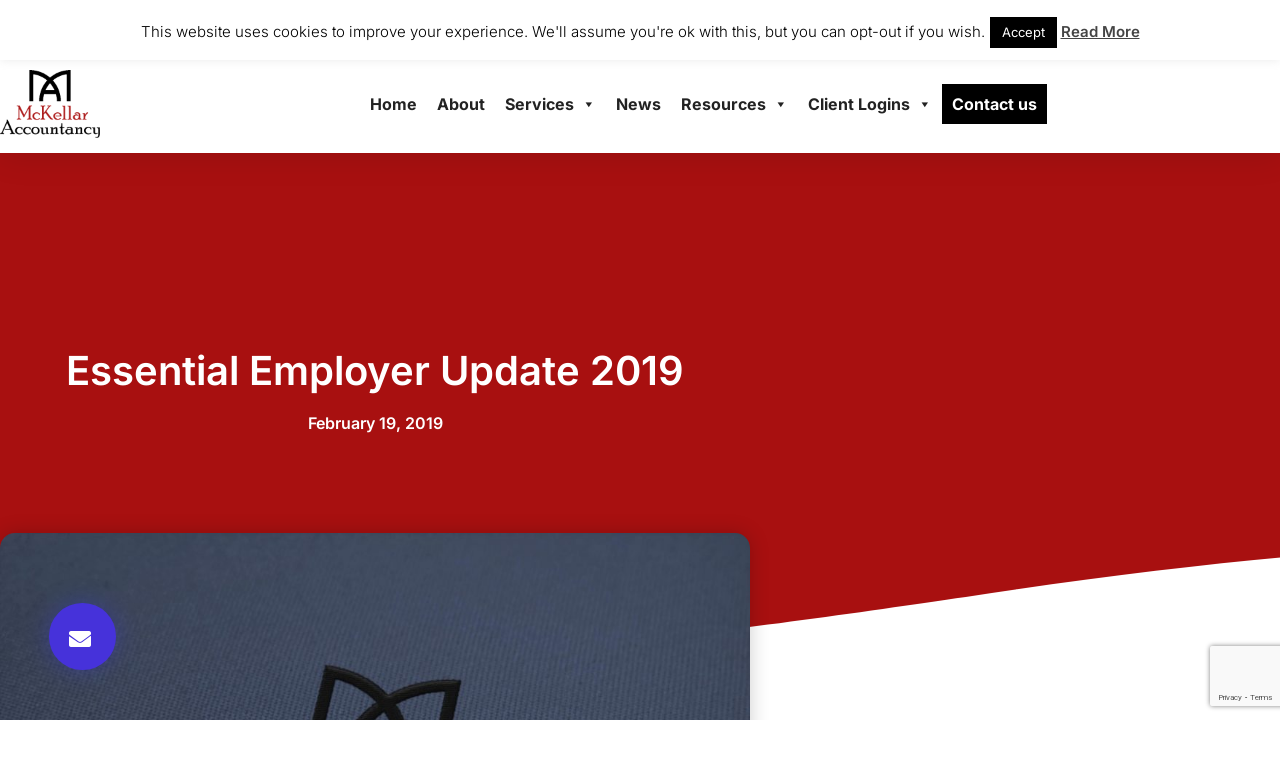

--- FILE ---
content_type: text/html; charset=UTF-8
request_url: https://www.mckellaraccountancy.com/essential-employer-update-2019/
body_size: 39257
content:
<!doctype html>
<html lang="en-GB">
<head>
	<meta charset="UTF-8">
	<meta name="viewport" content="width=device-width, initial-scale=1">
	<link rel="profile" href="https://gmpg.org/xfn/11">
	<meta name='robots' content='index, follow, max-image-preview:large, max-snippet:-1, max-video-preview:-1' />

	<!-- This site is optimized with the Yoast SEO plugin v26.7 - https://yoast.com/wordpress/plugins/seo/ -->
	<title>Essential Employer Update 2019 - McKellar Accountancy</title>
	<link rel="canonical" href="https://www.mckellaraccountancy.com/essential-employer-update-2019/" />
	<meta property="og:locale" content="en_GB" />
	<meta property="og:type" content="article" />
	<meta property="og:title" content="Essential Employer Update 2019 - McKellar Accountancy" />
	<meta property="og:description" content="[av_image src=&#8217;https://www.mckellaraccountancy.com/wp-content/uploads/2017/02/Paper-Hot-Cup-Mockup-vol-4-1500&#215;430.jpg&#8217; attachment=&#8217;403&#8242; attachment_size=&#8217;featured&#8217; align=&#8217;center&#8217; styling=&#8221; hover=&#8221; link=&#8221; target=&#8221; caption=&#8221; font_size=&#8221; appearance=&#8221; overlay_opacity=&#8217;0.4&#8242; overlay_color=&#8217;#000000&#8242; overlay_text_color=&#8217;#ffffff&#8217; animation=&#8217;no-animation&#8217;][/av_image] [av_heading heading=&#8217;Essential Employer Update 2019&#8242; tag=&#8217;h3&#8242; style=&#8221; size=&#8221; subheading_active=&#8221; subheading_size=&#8217;15&#8217; padding=&#8217;10&#8217; color=&#8221; custom_font=&#8221;][/av_heading] [av_textblock size=&#8221; font_color=&#8221; color=&#8221;] We look at recent developments in payroll practice, employment law and tax. Payslip changes From 6 April 2019, change may be needed [&hellip;]" />
	<meta property="og:url" content="https://www.mckellaraccountancy.com/essential-employer-update-2019/" />
	<meta property="og:site_name" content="McKellar Accountancy" />
	<meta property="article:publisher" content="https://m.facebook.com/McKellarAccountancy/" />
	<meta property="article:published_time" content="2019-02-19T10:00:31+00:00" />
	<meta property="og:image" content="https://www.mckellaraccountancy.com/wp-content/uploads/2017/02/Embroidered-Logo-MockUp-DG.jpg" />
	<meta property="og:image:width" content="1400" />
	<meta property="og:image:height" content="974" />
	<meta property="og:image:type" content="image/jpeg" />
	<meta name="author" content="mckellar1" />
	<meta name="twitter:card" content="summary_large_image" />
	<script type="application/ld+json" class="yoast-schema-graph">{"@context":"https://schema.org","@graph":[{"@type":"Article","@id":"https://www.mckellaraccountancy.com/essential-employer-update-2019/#article","isPartOf":{"@id":"https://www.mckellaraccountancy.com/essential-employer-update-2019/"},"author":{"name":"mckellar1","@id":"https://www.mckellaraccountancy.com/#/schema/person/7b9e362936ca413eee19a6198f474d3d"},"headline":"Essential Employer Update 2019","datePublished":"2019-02-19T10:00:31+00:00","mainEntityOfPage":{"@id":"https://www.mckellaraccountancy.com/essential-employer-update-2019/"},"wordCount":1915,"publisher":{"@id":"https://www.mckellaraccountancy.com/#organization"},"image":{"@id":"https://www.mckellaraccountancy.com/essential-employer-update-2019/#primaryimage"},"thumbnailUrl":"https://www.mckellaraccountancy.com/wp-content/uploads/2017/02/Embroidered-Logo-MockUp-DG.jpg","articleSection":["Blog","News MA web"],"inLanguage":"en-GB"},{"@type":"WebPage","@id":"https://www.mckellaraccountancy.com/essential-employer-update-2019/","url":"https://www.mckellaraccountancy.com/essential-employer-update-2019/","name":"Essential Employer Update 2019 - McKellar Accountancy","isPartOf":{"@id":"https://www.mckellaraccountancy.com/#website"},"primaryImageOfPage":{"@id":"https://www.mckellaraccountancy.com/essential-employer-update-2019/#primaryimage"},"image":{"@id":"https://www.mckellaraccountancy.com/essential-employer-update-2019/#primaryimage"},"thumbnailUrl":"https://www.mckellaraccountancy.com/wp-content/uploads/2017/02/Embroidered-Logo-MockUp-DG.jpg","datePublished":"2019-02-19T10:00:31+00:00","breadcrumb":{"@id":"https://www.mckellaraccountancy.com/essential-employer-update-2019/#breadcrumb"},"inLanguage":"en-GB","potentialAction":[{"@type":"ReadAction","target":["https://www.mckellaraccountancy.com/essential-employer-update-2019/"]}]},{"@type":"ImageObject","inLanguage":"en-GB","@id":"https://www.mckellaraccountancy.com/essential-employer-update-2019/#primaryimage","url":"https://www.mckellaraccountancy.com/wp-content/uploads/2017/02/Embroidered-Logo-MockUp-DG.jpg","contentUrl":"https://www.mckellaraccountancy.com/wp-content/uploads/2017/02/Embroidered-Logo-MockUp-DG.jpg","width":1400,"height":974},{"@type":"BreadcrumbList","@id":"https://www.mckellaraccountancy.com/essential-employer-update-2019/#breadcrumb","itemListElement":[{"@type":"ListItem","position":1,"name":"Home","item":"https://www.mckellaraccountancy.com/"},{"@type":"ListItem","position":2,"name":"News","item":"https://www.mckellaraccountancy.com/news/"},{"@type":"ListItem","position":3,"name":"Essential Employer Update 2019"}]},{"@type":"WebSite","@id":"https://www.mckellaraccountancy.com/#website","url":"https://www.mckellaraccountancy.com/","name":"McKellar Accountancy","description":"We are small firm of accountants providing management and statutory accounts, business planning, tax advice, payroll, and business forecasting.","publisher":{"@id":"https://www.mckellaraccountancy.com/#organization"},"potentialAction":[{"@type":"SearchAction","target":{"@type":"EntryPoint","urlTemplate":"https://www.mckellaraccountancy.com/?s={search_term_string}"},"query-input":{"@type":"PropertyValueSpecification","valueRequired":true,"valueName":"search_term_string"}}],"inLanguage":"en-GB"},{"@type":["Organization","Place","AccountingService"],"@id":"https://www.mckellaraccountancy.com/#organization","name":"McKellar Accountancy","url":"https://www.mckellaraccountancy.com/","logo":{"@id":"https://www.mckellaraccountancy.com/essential-employer-update-2019/#local-main-organization-logo"},"image":{"@id":"https://www.mckellaraccountancy.com/essential-employer-update-2019/#local-main-organization-logo"},"sameAs":["https://m.facebook.com/McKellarAccountancy/","https://uk.linkedin.com/company/mckellar-accountancy-ltd"],"address":{"@id":"https://www.mckellaraccountancy.com/essential-employer-update-2019/#local-main-place-address"},"telephone":["0141 370 8615"],"contactPoint":{"@type":"ContactPoint","telephone":"01413708615","email":"info@mckellaraccountancy.com"},"openingHoursSpecification":[{"@type":"OpeningHoursSpecification","dayOfWeek":["Monday","Tuesday","Wednesday","Thursday","Friday"],"opens":"09:00","closes":"17:00"},{"@type":"OpeningHoursSpecification","dayOfWeek":["Saturday","Sunday"],"opens":"00:00","closes":"00:00"}],"email":"info@mckellaraccountancy.com","areaServed":"Renfrewshire, Inverclyde, Glasgow, Ayrshire, Paisley, Renfrew"},{"@type":"Person","@id":"https://www.mckellaraccountancy.com/#/schema/person/7b9e362936ca413eee19a6198f474d3d","name":"mckellar1","image":{"@type":"ImageObject","inLanguage":"en-GB","@id":"https://www.mckellaraccountancy.com/#/schema/person/image/","url":"https://secure.gravatar.com/avatar/c621708b25d92234999c7370b7c489dfddce6ae225dac65095b0821d95e378be?s=96&d=mm&r=g","contentUrl":"https://secure.gravatar.com/avatar/c621708b25d92234999c7370b7c489dfddce6ae225dac65095b0821d95e378be?s=96&d=mm&r=g","caption":"mckellar1"}},{"@type":"PostalAddress","@id":"https://www.mckellaraccountancy.com/essential-employer-update-2019/#local-main-place-address","streetAddress":"Studio 2001 Mile End Mill, Abbey Mill Business Centre Ltd","addressLocality":"Paisley","postalCode":"PA1 1JS","addressRegion":"Renfrewshire","addressCountry":"GB"},{"@type":"ImageObject","inLanguage":"en-GB","@id":"https://www.mckellaraccountancy.com/essential-employer-update-2019/#local-main-organization-logo","url":"https://www.mckellaraccountancy.com/wp-content/uploads/2017/02/ma2-masterb.png","contentUrl":"https://www.mckellaraccountancy.com/wp-content/uploads/2017/02/ma2-masterb.png","width":800,"height":600,"caption":"McKellar Accountancy"}]}</script>
	<meta name="geo.placename" content="Paisley" />
	<meta name="geo.region" content="United Kingdom (UK)" />
	<!-- / Yoast SEO plugin. -->


<link rel='dns-prefetch' href='//use.fontawesome.com' />
<link rel='preconnect' href='//www.google-analytics.com' />
<link rel="alternate" type="application/rss+xml" title="McKellar Accountancy &raquo; Feed" href="https://www.mckellaraccountancy.com/feed/" />
<link rel="alternate" title="oEmbed (JSON)" type="application/json+oembed" href="https://www.mckellaraccountancy.com/wp-json/oembed/1.0/embed?url=https%3A%2F%2Fwww.mckellaraccountancy.com%2Fessential-employer-update-2019%2F" />
<link rel="alternate" title="oEmbed (XML)" type="text/xml+oembed" href="https://www.mckellaraccountancy.com/wp-json/oembed/1.0/embed?url=https%3A%2F%2Fwww.mckellaraccountancy.com%2Fessential-employer-update-2019%2F&#038;format=xml" />
		<!-- This site uses the Google Analytics by MonsterInsights plugin v8.16 - Using Analytics tracking - https://www.monsterinsights.com/ -->
							<script src="//www.googletagmanager.com/gtag/js?id=G-2N3G3CDQ2Y"  data-cfasync="false" data-wpfc-render="false" async></script>
			<script data-cfasync="false" data-wpfc-render="false">
				var mi_version = '8.16';
				var mi_track_user = true;
				var mi_no_track_reason = '';
				
								var disableStrs = [
										'ga-disable-G-2N3G3CDQ2Y',
															'ga-disable-UA-106182316-1',
									];

				/* Function to detect opted out users */
				function __gtagTrackerIsOptedOut() {
					for (var index = 0; index < disableStrs.length; index++) {
						if (document.cookie.indexOf(disableStrs[index] + '=true') > -1) {
							return true;
						}
					}

					return false;
				}

				/* Disable tracking if the opt-out cookie exists. */
				if (__gtagTrackerIsOptedOut()) {
					for (var index = 0; index < disableStrs.length; index++) {
						window[disableStrs[index]] = true;
					}
				}

				/* Opt-out function */
				function __gtagTrackerOptout() {
					for (var index = 0; index < disableStrs.length; index++) {
						document.cookie = disableStrs[index] + '=true; expires=Thu, 31 Dec 2099 23:59:59 UTC; path=/';
						window[disableStrs[index]] = true;
					}
				}

				if ('undefined' === typeof gaOptout) {
					function gaOptout() {
						__gtagTrackerOptout();
					}
				}
								window.dataLayer = window.dataLayer || [];

				window.MonsterInsightsDualTracker = {
					helpers: {},
					trackers: {},
				};
				if (mi_track_user) {
					function __gtagDataLayer() {
						dataLayer.push(arguments);
					}

					function __gtagTracker(type, name, parameters) {
						if (!parameters) {
							parameters = {};
						}

						if (parameters.send_to) {
							__gtagDataLayer.apply(null, arguments);
							return;
						}

						if (type === 'event') {
														parameters.send_to = monsterinsights_frontend.v4_id;
							var hookName = name;
							if (typeof parameters['event_category'] !== 'undefined') {
								hookName = parameters['event_category'] + ':' + name;
							}

							if (typeof MonsterInsightsDualTracker.trackers[hookName] !== 'undefined') {
								MonsterInsightsDualTracker.trackers[hookName](parameters);
							} else {
								__gtagDataLayer('event', name, parameters);
							}
							
														parameters.send_to = monsterinsights_frontend.ua;
							__gtagDataLayer(type, name, parameters);
													} else {
							__gtagDataLayer.apply(null, arguments);
						}
					}

					__gtagTracker('js', new Date());
					__gtagTracker('set', {
						'developer_id.dZGIzZG': true,
											});
										__gtagTracker('config', 'G-2N3G3CDQ2Y', {"forceSSL":"true","link_attribution":"true"} );
															__gtagTracker('config', 'UA-106182316-1', {"forceSSL":"true","link_attribution":"true"} );
										window.gtag = __gtagTracker;										(function () {
						/* https://developers.google.com/analytics/devguides/collection/analyticsjs/ */
						/* ga and __gaTracker compatibility shim. */
						var noopfn = function () {
							return null;
						};
						var newtracker = function () {
							return new Tracker();
						};
						var Tracker = function () {
							return null;
						};
						var p = Tracker.prototype;
						p.get = noopfn;
						p.set = noopfn;
						p.send = function () {
							var args = Array.prototype.slice.call(arguments);
							args.unshift('send');
							__gaTracker.apply(null, args);
						};
						var __gaTracker = function () {
							var len = arguments.length;
							if (len === 0) {
								return;
							}
							var f = arguments[len - 1];
							if (typeof f !== 'object' || f === null || typeof f.hitCallback !== 'function') {
								if ('send' === arguments[0]) {
									var hitConverted, hitObject = false, action;
									if ('event' === arguments[1]) {
										if ('undefined' !== typeof arguments[3]) {
											hitObject = {
												'eventAction': arguments[3],
												'eventCategory': arguments[2],
												'eventLabel': arguments[4],
												'value': arguments[5] ? arguments[5] : 1,
											}
										}
									}
									if ('pageview' === arguments[1]) {
										if ('undefined' !== typeof arguments[2]) {
											hitObject = {
												'eventAction': 'page_view',
												'page_path': arguments[2],
											}
										}
									}
									if (typeof arguments[2] === 'object') {
										hitObject = arguments[2];
									}
									if (typeof arguments[5] === 'object') {
										Object.assign(hitObject, arguments[5]);
									}
									if ('undefined' !== typeof arguments[1].hitType) {
										hitObject = arguments[1];
										if ('pageview' === hitObject.hitType) {
											hitObject.eventAction = 'page_view';
										}
									}
									if (hitObject) {
										action = 'timing' === arguments[1].hitType ? 'timing_complete' : hitObject.eventAction;
										hitConverted = mapArgs(hitObject);
										__gtagTracker('event', action, hitConverted);
									}
								}
								return;
							}

							function mapArgs(args) {
								var arg, hit = {};
								var gaMap = {
									'eventCategory': 'event_category',
									'eventAction': 'event_action',
									'eventLabel': 'event_label',
									'eventValue': 'event_value',
									'nonInteraction': 'non_interaction',
									'timingCategory': 'event_category',
									'timingVar': 'name',
									'timingValue': 'value',
									'timingLabel': 'event_label',
									'page': 'page_path',
									'location': 'page_location',
									'title': 'page_title',
								};
								for (arg in args) {
																		if (!(!args.hasOwnProperty(arg) || !gaMap.hasOwnProperty(arg))) {
										hit[gaMap[arg]] = args[arg];
									} else {
										hit[arg] = args[arg];
									}
								}
								return hit;
							}

							try {
								f.hitCallback();
							} catch (ex) {
							}
						};
						__gaTracker.create = newtracker;
						__gaTracker.getByName = newtracker;
						__gaTracker.getAll = function () {
							return [];
						};
						__gaTracker.remove = noopfn;
						__gaTracker.loaded = true;
						window['__gaTracker'] = __gaTracker;
					})();
									} else {
										console.log("");
					(function () {
						function __gtagTracker() {
							return null;
						}

						window['__gtagTracker'] = __gtagTracker;
						window['gtag'] = __gtagTracker;
					})();
									}
			</script>
				<!-- / Google Analytics by MonsterInsights -->
		<style id='wp-img-auto-sizes-contain-inline-css'>
img:is([sizes=auto i],[sizes^="auto," i]){contain-intrinsic-size:3000px 1500px}
/*# sourceURL=wp-img-auto-sizes-contain-inline-css */
</style>
<link rel='stylesheet' id='sbi_styles-css' href='https://www.mckellaraccountancy.com/wp-content/plugins/instagram-feed-pro-2/css/sbi-styles.min.css?ver=6.3.6' media='all' />
<style id='wp-emoji-styles-inline-css'>

	img.wp-smiley, img.emoji {
		display: inline !important;
		border: none !important;
		box-shadow: none !important;
		height: 1em !important;
		width: 1em !important;
		margin: 0 0.07em !important;
		vertical-align: -0.1em !important;
		background: none !important;
		padding: 0 !important;
	}
/*# sourceURL=wp-emoji-styles-inline-css */
</style>
<link rel='stylesheet' id='wp-block-library-css' href='https://www.mckellaraccountancy.com/wp-includes/css/dist/block-library/style.min.css?ver=6.9' media='all' />
<style id='font-awesome-svg-styles-default-inline-css'>
.svg-inline--fa {
  display: inline-block;
  height: 1em;
  overflow: visible;
  vertical-align: -.125em;
}
/*# sourceURL=font-awesome-svg-styles-default-inline-css */
</style>
<link rel='stylesheet' id='font-awesome-svg-styles-css' href='https://www.mckellaraccountancy.com/wp-content/uploads/font-awesome/v5.15.3/css/svg-with-js.css' media='all' />
<style id='font-awesome-svg-styles-inline-css'>
   .wp-block-font-awesome-icon svg::before,
   .wp-rich-text-font-awesome-icon svg::before {content: unset;}
/*# sourceURL=font-awesome-svg-styles-inline-css */
</style>
<style id='global-styles-inline-css'>
:root{--wp--preset--aspect-ratio--square: 1;--wp--preset--aspect-ratio--4-3: 4/3;--wp--preset--aspect-ratio--3-4: 3/4;--wp--preset--aspect-ratio--3-2: 3/2;--wp--preset--aspect-ratio--2-3: 2/3;--wp--preset--aspect-ratio--16-9: 16/9;--wp--preset--aspect-ratio--9-16: 9/16;--wp--preset--color--black: #000000;--wp--preset--color--cyan-bluish-gray: #abb8c3;--wp--preset--color--white: #ffffff;--wp--preset--color--pale-pink: #f78da7;--wp--preset--color--vivid-red: #cf2e2e;--wp--preset--color--luminous-vivid-orange: #ff6900;--wp--preset--color--luminous-vivid-amber: #fcb900;--wp--preset--color--light-green-cyan: #7bdcb5;--wp--preset--color--vivid-green-cyan: #00d084;--wp--preset--color--pale-cyan-blue: #8ed1fc;--wp--preset--color--vivid-cyan-blue: #0693e3;--wp--preset--color--vivid-purple: #9b51e0;--wp--preset--gradient--vivid-cyan-blue-to-vivid-purple: linear-gradient(135deg,rgb(6,147,227) 0%,rgb(155,81,224) 100%);--wp--preset--gradient--light-green-cyan-to-vivid-green-cyan: linear-gradient(135deg,rgb(122,220,180) 0%,rgb(0,208,130) 100%);--wp--preset--gradient--luminous-vivid-amber-to-luminous-vivid-orange: linear-gradient(135deg,rgb(252,185,0) 0%,rgb(255,105,0) 100%);--wp--preset--gradient--luminous-vivid-orange-to-vivid-red: linear-gradient(135deg,rgb(255,105,0) 0%,rgb(207,46,46) 100%);--wp--preset--gradient--very-light-gray-to-cyan-bluish-gray: linear-gradient(135deg,rgb(238,238,238) 0%,rgb(169,184,195) 100%);--wp--preset--gradient--cool-to-warm-spectrum: linear-gradient(135deg,rgb(74,234,220) 0%,rgb(151,120,209) 20%,rgb(207,42,186) 40%,rgb(238,44,130) 60%,rgb(251,105,98) 80%,rgb(254,248,76) 100%);--wp--preset--gradient--blush-light-purple: linear-gradient(135deg,rgb(255,206,236) 0%,rgb(152,150,240) 100%);--wp--preset--gradient--blush-bordeaux: linear-gradient(135deg,rgb(254,205,165) 0%,rgb(254,45,45) 50%,rgb(107,0,62) 100%);--wp--preset--gradient--luminous-dusk: linear-gradient(135deg,rgb(255,203,112) 0%,rgb(199,81,192) 50%,rgb(65,88,208) 100%);--wp--preset--gradient--pale-ocean: linear-gradient(135deg,rgb(255,245,203) 0%,rgb(182,227,212) 50%,rgb(51,167,181) 100%);--wp--preset--gradient--electric-grass: linear-gradient(135deg,rgb(202,248,128) 0%,rgb(113,206,126) 100%);--wp--preset--gradient--midnight: linear-gradient(135deg,rgb(2,3,129) 0%,rgb(40,116,252) 100%);--wp--preset--font-size--small: 13px;--wp--preset--font-size--medium: 20px;--wp--preset--font-size--large: 36px;--wp--preset--font-size--x-large: 42px;--wp--preset--spacing--20: 0.44rem;--wp--preset--spacing--30: 0.67rem;--wp--preset--spacing--40: 1rem;--wp--preset--spacing--50: 1.5rem;--wp--preset--spacing--60: 2.25rem;--wp--preset--spacing--70: 3.38rem;--wp--preset--spacing--80: 5.06rem;--wp--preset--shadow--natural: 6px 6px 9px rgba(0, 0, 0, 0.2);--wp--preset--shadow--deep: 12px 12px 50px rgba(0, 0, 0, 0.4);--wp--preset--shadow--sharp: 6px 6px 0px rgba(0, 0, 0, 0.2);--wp--preset--shadow--outlined: 6px 6px 0px -3px rgb(255, 255, 255), 6px 6px rgb(0, 0, 0);--wp--preset--shadow--crisp: 6px 6px 0px rgb(0, 0, 0);}:root { --wp--style--global--content-size: 800px;--wp--style--global--wide-size: 1200px; }:where(body) { margin: 0; }.wp-site-blocks > .alignleft { float: left; margin-right: 2em; }.wp-site-blocks > .alignright { float: right; margin-left: 2em; }.wp-site-blocks > .aligncenter { justify-content: center; margin-left: auto; margin-right: auto; }:where(.wp-site-blocks) > * { margin-block-start: 24px; margin-block-end: 0; }:where(.wp-site-blocks) > :first-child { margin-block-start: 0; }:where(.wp-site-blocks) > :last-child { margin-block-end: 0; }:root { --wp--style--block-gap: 24px; }:root :where(.is-layout-flow) > :first-child{margin-block-start: 0;}:root :where(.is-layout-flow) > :last-child{margin-block-end: 0;}:root :where(.is-layout-flow) > *{margin-block-start: 24px;margin-block-end: 0;}:root :where(.is-layout-constrained) > :first-child{margin-block-start: 0;}:root :where(.is-layout-constrained) > :last-child{margin-block-end: 0;}:root :where(.is-layout-constrained) > *{margin-block-start: 24px;margin-block-end: 0;}:root :where(.is-layout-flex){gap: 24px;}:root :where(.is-layout-grid){gap: 24px;}.is-layout-flow > .alignleft{float: left;margin-inline-start: 0;margin-inline-end: 2em;}.is-layout-flow > .alignright{float: right;margin-inline-start: 2em;margin-inline-end: 0;}.is-layout-flow > .aligncenter{margin-left: auto !important;margin-right: auto !important;}.is-layout-constrained > .alignleft{float: left;margin-inline-start: 0;margin-inline-end: 2em;}.is-layout-constrained > .alignright{float: right;margin-inline-start: 2em;margin-inline-end: 0;}.is-layout-constrained > .aligncenter{margin-left: auto !important;margin-right: auto !important;}.is-layout-constrained > :where(:not(.alignleft):not(.alignright):not(.alignfull)){max-width: var(--wp--style--global--content-size);margin-left: auto !important;margin-right: auto !important;}.is-layout-constrained > .alignwide{max-width: var(--wp--style--global--wide-size);}body .is-layout-flex{display: flex;}.is-layout-flex{flex-wrap: wrap;align-items: center;}.is-layout-flex > :is(*, div){margin: 0;}body .is-layout-grid{display: grid;}.is-layout-grid > :is(*, div){margin: 0;}body{padding-top: 0px;padding-right: 0px;padding-bottom: 0px;padding-left: 0px;}a:where(:not(.wp-element-button)){text-decoration: underline;}:root :where(.wp-element-button, .wp-block-button__link){background-color: #32373c;border-width: 0;color: #fff;font-family: inherit;font-size: inherit;font-style: inherit;font-weight: inherit;letter-spacing: inherit;line-height: inherit;padding-top: calc(0.667em + 2px);padding-right: calc(1.333em + 2px);padding-bottom: calc(0.667em + 2px);padding-left: calc(1.333em + 2px);text-decoration: none;text-transform: inherit;}.has-black-color{color: var(--wp--preset--color--black) !important;}.has-cyan-bluish-gray-color{color: var(--wp--preset--color--cyan-bluish-gray) !important;}.has-white-color{color: var(--wp--preset--color--white) !important;}.has-pale-pink-color{color: var(--wp--preset--color--pale-pink) !important;}.has-vivid-red-color{color: var(--wp--preset--color--vivid-red) !important;}.has-luminous-vivid-orange-color{color: var(--wp--preset--color--luminous-vivid-orange) !important;}.has-luminous-vivid-amber-color{color: var(--wp--preset--color--luminous-vivid-amber) !important;}.has-light-green-cyan-color{color: var(--wp--preset--color--light-green-cyan) !important;}.has-vivid-green-cyan-color{color: var(--wp--preset--color--vivid-green-cyan) !important;}.has-pale-cyan-blue-color{color: var(--wp--preset--color--pale-cyan-blue) !important;}.has-vivid-cyan-blue-color{color: var(--wp--preset--color--vivid-cyan-blue) !important;}.has-vivid-purple-color{color: var(--wp--preset--color--vivid-purple) !important;}.has-black-background-color{background-color: var(--wp--preset--color--black) !important;}.has-cyan-bluish-gray-background-color{background-color: var(--wp--preset--color--cyan-bluish-gray) !important;}.has-white-background-color{background-color: var(--wp--preset--color--white) !important;}.has-pale-pink-background-color{background-color: var(--wp--preset--color--pale-pink) !important;}.has-vivid-red-background-color{background-color: var(--wp--preset--color--vivid-red) !important;}.has-luminous-vivid-orange-background-color{background-color: var(--wp--preset--color--luminous-vivid-orange) !important;}.has-luminous-vivid-amber-background-color{background-color: var(--wp--preset--color--luminous-vivid-amber) !important;}.has-light-green-cyan-background-color{background-color: var(--wp--preset--color--light-green-cyan) !important;}.has-vivid-green-cyan-background-color{background-color: var(--wp--preset--color--vivid-green-cyan) !important;}.has-pale-cyan-blue-background-color{background-color: var(--wp--preset--color--pale-cyan-blue) !important;}.has-vivid-cyan-blue-background-color{background-color: var(--wp--preset--color--vivid-cyan-blue) !important;}.has-vivid-purple-background-color{background-color: var(--wp--preset--color--vivid-purple) !important;}.has-black-border-color{border-color: var(--wp--preset--color--black) !important;}.has-cyan-bluish-gray-border-color{border-color: var(--wp--preset--color--cyan-bluish-gray) !important;}.has-white-border-color{border-color: var(--wp--preset--color--white) !important;}.has-pale-pink-border-color{border-color: var(--wp--preset--color--pale-pink) !important;}.has-vivid-red-border-color{border-color: var(--wp--preset--color--vivid-red) !important;}.has-luminous-vivid-orange-border-color{border-color: var(--wp--preset--color--luminous-vivid-orange) !important;}.has-luminous-vivid-amber-border-color{border-color: var(--wp--preset--color--luminous-vivid-amber) !important;}.has-light-green-cyan-border-color{border-color: var(--wp--preset--color--light-green-cyan) !important;}.has-vivid-green-cyan-border-color{border-color: var(--wp--preset--color--vivid-green-cyan) !important;}.has-pale-cyan-blue-border-color{border-color: var(--wp--preset--color--pale-cyan-blue) !important;}.has-vivid-cyan-blue-border-color{border-color: var(--wp--preset--color--vivid-cyan-blue) !important;}.has-vivid-purple-border-color{border-color: var(--wp--preset--color--vivid-purple) !important;}.has-vivid-cyan-blue-to-vivid-purple-gradient-background{background: var(--wp--preset--gradient--vivid-cyan-blue-to-vivid-purple) !important;}.has-light-green-cyan-to-vivid-green-cyan-gradient-background{background: var(--wp--preset--gradient--light-green-cyan-to-vivid-green-cyan) !important;}.has-luminous-vivid-amber-to-luminous-vivid-orange-gradient-background{background: var(--wp--preset--gradient--luminous-vivid-amber-to-luminous-vivid-orange) !important;}.has-luminous-vivid-orange-to-vivid-red-gradient-background{background: var(--wp--preset--gradient--luminous-vivid-orange-to-vivid-red) !important;}.has-very-light-gray-to-cyan-bluish-gray-gradient-background{background: var(--wp--preset--gradient--very-light-gray-to-cyan-bluish-gray) !important;}.has-cool-to-warm-spectrum-gradient-background{background: var(--wp--preset--gradient--cool-to-warm-spectrum) !important;}.has-blush-light-purple-gradient-background{background: var(--wp--preset--gradient--blush-light-purple) !important;}.has-blush-bordeaux-gradient-background{background: var(--wp--preset--gradient--blush-bordeaux) !important;}.has-luminous-dusk-gradient-background{background: var(--wp--preset--gradient--luminous-dusk) !important;}.has-pale-ocean-gradient-background{background: var(--wp--preset--gradient--pale-ocean) !important;}.has-electric-grass-gradient-background{background: var(--wp--preset--gradient--electric-grass) !important;}.has-midnight-gradient-background{background: var(--wp--preset--gradient--midnight) !important;}.has-small-font-size{font-size: var(--wp--preset--font-size--small) !important;}.has-medium-font-size{font-size: var(--wp--preset--font-size--medium) !important;}.has-large-font-size{font-size: var(--wp--preset--font-size--large) !important;}.has-x-large-font-size{font-size: var(--wp--preset--font-size--x-large) !important;}
:root :where(.wp-block-pullquote){font-size: 1.5em;line-height: 1.6;}
/*# sourceURL=global-styles-inline-css */
</style>
<link rel='stylesheet' id='contact-form-7-css' href='https://www.mckellaraccountancy.com/wp-content/plugins/contact-form-7/includes/css/styles.css?ver=6.1.4' media='all' />
<link rel='stylesheet' id='cookie-law-info-css' href='https://www.mckellaraccountancy.com/wp-content/plugins/cookie-law-info/legacy/public/css/cookie-law-info-public.css?ver=3.3.9.1' media='all' />
<link rel='stylesheet' id='cookie-law-info-gdpr-css' href='https://www.mckellaraccountancy.com/wp-content/plugins/cookie-law-info/legacy/public/css/cookie-law-info-gdpr.css?ver=3.3.9.1' media='all' />
<link rel='stylesheet' id='wp-review-slider-pro-public_combine-css' href='https://www.mckellaraccountancy.com/wp-content/plugins/wp-google-places-review-slider/public/css/wprev-public_combine.css?ver=17.7' media='all' />
<link rel='stylesheet' id='wpcf7-redirect-script-frontend-css' href='https://www.mckellaraccountancy.com/wp-content/plugins/wpcf7-redirect/build/assets/frontend-script.css?ver=2c532d7e2be36f6af233' media='all' />
<link rel='stylesheet' id='megamenu-css' href='https://www.mckellaraccountancy.com/wp-content/uploads/maxmegamenu/style.css?ver=04c132' media='all' />
<link rel='stylesheet' id='dashicons-css' href='https://www.mckellaraccountancy.com/wp-includes/css/dashicons.min.css?ver=6.9' media='all' />
<link rel='stylesheet' id='chld_thm_cfg_parent-css' href='https://www.mckellaraccountancy.com/wp-content/themes/hello-elementor/style.css?ver=6.9' media='all' />
<link rel='stylesheet' id='hello-elementor-css' href='https://www.mckellaraccountancy.com/wp-content/themes/hello-elementor/assets/css/reset.css?ver=3.4.5' media='all' />
<link rel='stylesheet' id='hello-elementor-theme-style-css' href='https://www.mckellaraccountancy.com/wp-content/themes/hello-elementor/assets/css/theme.css?ver=3.4.5' media='all' />
<link rel='stylesheet' id='hello-elementor-header-footer-css' href='https://www.mckellaraccountancy.com/wp-content/themes/hello-elementor/assets/css/header-footer.css?ver=3.4.5' media='all' />
<link rel='stylesheet' id='elementor-frontend-css' href='https://www.mckellaraccountancy.com/wp-content/plugins/elementor/assets/css/frontend.min.css?ver=3.34.1' media='all' />
<link rel='stylesheet' id='elementor-post-8045-css' href='https://www.mckellaraccountancy.com/wp-content/uploads/elementor/css/post-8045.css?ver=1768482483' media='all' />
<link rel='stylesheet' id='font-awesome-official-css' href='https://use.fontawesome.com/releases/v5.15.3/css/all.css' media='all' integrity="sha384-SZXxX4whJ79/gErwcOYf+zWLeJdY/qpuqC4cAa9rOGUstPomtqpuNWT9wdPEn2fk" crossorigin="anonymous" />
<link rel='stylesheet' id='dflip-style-css' href='https://www.mckellaraccountancy.com/wp-content/plugins/3d-flipbook-dflip-lite/assets/css/dflip.min.css?ver=2.4.20' media='all' />
<link rel='stylesheet' id='widget-icon-list-css' href='https://www.mckellaraccountancy.com/wp-content/plugins/elementor/assets/css/widget-icon-list.min.css?ver=3.34.1' media='all' />
<link rel='stylesheet' id='widget-search-form-css' href='https://www.mckellaraccountancy.com/wp-content/plugins/elementor-pro/assets/css/widget-search-form.min.css?ver=3.34.0' media='all' />
<link rel='stylesheet' id='elementor-icons-shared-0-css' href='https://www.mckellaraccountancy.com/wp-content/plugins/elementor/assets/lib/font-awesome/css/fontawesome.min.css?ver=5.15.3' media='all' />
<link rel='stylesheet' id='elementor-icons-fa-solid-css' href='https://www.mckellaraccountancy.com/wp-content/plugins/elementor/assets/lib/font-awesome/css/solid.min.css?ver=5.15.3' media='all' />
<link rel='stylesheet' id='widget-image-css' href='https://www.mckellaraccountancy.com/wp-content/plugins/elementor/assets/css/widget-image.min.css?ver=3.34.1' media='all' />
<link rel='stylesheet' id='swiper-css' href='https://www.mckellaraccountancy.com/wp-content/plugins/elementor/assets/lib/swiper/v8/css/swiper.min.css?ver=8.4.5' media='all' />
<link rel='stylesheet' id='e-swiper-css' href='https://www.mckellaraccountancy.com/wp-content/plugins/elementor/assets/css/conditionals/e-swiper.min.css?ver=3.34.1' media='all' />
<link rel='stylesheet' id='e-sticky-css' href='https://www.mckellaraccountancy.com/wp-content/plugins/elementor-pro/assets/css/modules/sticky.min.css?ver=3.34.0' media='all' />
<link rel='stylesheet' id='widget-social-icons-css' href='https://www.mckellaraccountancy.com/wp-content/plugins/elementor/assets/css/widget-social-icons.min.css?ver=3.34.1' media='all' />
<link rel='stylesheet' id='e-apple-webkit-css' href='https://www.mckellaraccountancy.com/wp-content/plugins/elementor/assets/css/conditionals/apple-webkit.min.css?ver=3.34.1' media='all' />
<link rel='stylesheet' id='widget-heading-css' href='https://www.mckellaraccountancy.com/wp-content/plugins/elementor/assets/css/widget-heading.min.css?ver=3.34.1' media='all' />
<link rel='stylesheet' id='widget-post-info-css' href='https://www.mckellaraccountancy.com/wp-content/plugins/elementor-pro/assets/css/widget-post-info.min.css?ver=3.34.0' media='all' />
<link rel='stylesheet' id='elementor-icons-fa-regular-css' href='https://www.mckellaraccountancy.com/wp-content/plugins/elementor/assets/lib/font-awesome/css/regular.min.css?ver=5.15.3' media='all' />
<link rel='stylesheet' id='e-shapes-css' href='https://www.mckellaraccountancy.com/wp-content/plugins/elementor/assets/css/conditionals/shapes.min.css?ver=3.34.1' media='all' />
<link rel='stylesheet' id='widget-spacer-css' href='https://www.mckellaraccountancy.com/wp-content/plugins/elementor/assets/css/widget-spacer.min.css?ver=3.34.1' media='all' />
<link rel='stylesheet' id='widget-share-buttons-css' href='https://www.mckellaraccountancy.com/wp-content/plugins/elementor-pro/assets/css/widget-share-buttons.min.css?ver=3.34.0' media='all' />
<link rel='stylesheet' id='elementor-icons-fa-brands-css' href='https://www.mckellaraccountancy.com/wp-content/plugins/elementor/assets/lib/font-awesome/css/brands.min.css?ver=5.15.3' media='all' />
<link rel='stylesheet' id='widget-post-navigation-css' href='https://www.mckellaraccountancy.com/wp-content/plugins/elementor-pro/assets/css/widget-post-navigation.min.css?ver=3.34.0' media='all' />
<link rel='stylesheet' id='widget-posts-css' href='https://www.mckellaraccountancy.com/wp-content/plugins/elementor-pro/assets/css/widget-posts.min.css?ver=3.34.0' media='all' />
<link rel='stylesheet' id='e-motion-fx-css' href='https://www.mckellaraccountancy.com/wp-content/plugins/elementor-pro/assets/css/modules/motion-fx.min.css?ver=3.34.0' media='all' />
<link rel='stylesheet' id='elementor-icons-css' href='https://www.mckellaraccountancy.com/wp-content/plugins/elementor/assets/lib/eicons/css/elementor-icons.min.css?ver=5.45.0' media='all' />
<link rel='stylesheet' id='sbistyles-css' href='https://www.mckellaraccountancy.com/wp-content/plugins/instagram-feed-pro-2/css/sbi-styles.min.css?ver=6.3.6' media='all' />
<link rel='stylesheet' id='elementor-post-8162-css' href='https://www.mckellaraccountancy.com/wp-content/uploads/elementor/css/post-8162.css?ver=1768482483' media='all' />
<link rel='stylesheet' id='elementor-post-8176-css' href='https://www.mckellaraccountancy.com/wp-content/uploads/elementor/css/post-8176.css?ver=1768482483' media='all' />
<link rel='stylesheet' id='elementor-post-12568-css' href='https://www.mckellaraccountancy.com/wp-content/uploads/elementor/css/post-12568.css?ver=1768483049' media='all' />
<link rel='stylesheet' id='tablepress-default-css' href='https://www.mckellaraccountancy.com/wp-content/plugins/tablepress/css/build/default.css?ver=3.2.6' media='all' />
<link rel='stylesheet' id='eael-general-css' href='https://www.mckellaraccountancy.com/wp-content/plugins/essential-addons-for-elementor-lite/assets/front-end/css/view/general.min.css?ver=6.5.7' media='all' />
<link rel='stylesheet' id='font-awesome-official-v4shim-css' href='https://use.fontawesome.com/releases/v5.15.3/css/v4-shims.css' media='all' integrity="sha384-C2B+KlPW+WkR0Ld9loR1x3cXp7asA0iGVodhCoJ4hwrWm/d9qKS59BGisq+2Y0/D" crossorigin="anonymous" />
<style id='font-awesome-official-v4shim-inline-css'>
@font-face {
font-family: "FontAwesome";
font-display: block;
src: url("https://use.fontawesome.com/releases/v5.15.3/webfonts/fa-brands-400.eot"),
		url("https://use.fontawesome.com/releases/v5.15.3/webfonts/fa-brands-400.eot?#iefix") format("embedded-opentype"),
		url("https://use.fontawesome.com/releases/v5.15.3/webfonts/fa-brands-400.woff2") format("woff2"),
		url("https://use.fontawesome.com/releases/v5.15.3/webfonts/fa-brands-400.woff") format("woff"),
		url("https://use.fontawesome.com/releases/v5.15.3/webfonts/fa-brands-400.ttf") format("truetype"),
		url("https://use.fontawesome.com/releases/v5.15.3/webfonts/fa-brands-400.svg#fontawesome") format("svg");
}

@font-face {
font-family: "FontAwesome";
font-display: block;
src: url("https://use.fontawesome.com/releases/v5.15.3/webfonts/fa-solid-900.eot"),
		url("https://use.fontawesome.com/releases/v5.15.3/webfonts/fa-solid-900.eot?#iefix") format("embedded-opentype"),
		url("https://use.fontawesome.com/releases/v5.15.3/webfonts/fa-solid-900.woff2") format("woff2"),
		url("https://use.fontawesome.com/releases/v5.15.3/webfonts/fa-solid-900.woff") format("woff"),
		url("https://use.fontawesome.com/releases/v5.15.3/webfonts/fa-solid-900.ttf") format("truetype"),
		url("https://use.fontawesome.com/releases/v5.15.3/webfonts/fa-solid-900.svg#fontawesome") format("svg");
}

@font-face {
font-family: "FontAwesome";
font-display: block;
src: url("https://use.fontawesome.com/releases/v5.15.3/webfonts/fa-regular-400.eot"),
		url("https://use.fontawesome.com/releases/v5.15.3/webfonts/fa-regular-400.eot?#iefix") format("embedded-opentype"),
		url("https://use.fontawesome.com/releases/v5.15.3/webfonts/fa-regular-400.woff2") format("woff2"),
		url("https://use.fontawesome.com/releases/v5.15.3/webfonts/fa-regular-400.woff") format("woff"),
		url("https://use.fontawesome.com/releases/v5.15.3/webfonts/fa-regular-400.ttf") format("truetype"),
		url("https://use.fontawesome.com/releases/v5.15.3/webfonts/fa-regular-400.svg#fontawesome") format("svg");
unicode-range: U+F004-F005,U+F007,U+F017,U+F022,U+F024,U+F02E,U+F03E,U+F044,U+F057-F059,U+F06E,U+F070,U+F075,U+F07B-F07C,U+F080,U+F086,U+F089,U+F094,U+F09D,U+F0A0,U+F0A4-F0A7,U+F0C5,U+F0C7-F0C8,U+F0E0,U+F0EB,U+F0F3,U+F0F8,U+F0FE,U+F111,U+F118-F11A,U+F11C,U+F133,U+F144,U+F146,U+F14A,U+F14D-F14E,U+F150-F152,U+F15B-F15C,U+F164-F165,U+F185-F186,U+F191-F192,U+F1AD,U+F1C1-F1C9,U+F1CD,U+F1D8,U+F1E3,U+F1EA,U+F1F6,U+F1F9,U+F20A,U+F247-F249,U+F24D,U+F254-F25B,U+F25D,U+F267,U+F271-F274,U+F279,U+F28B,U+F28D,U+F2B5-F2B6,U+F2B9,U+F2BB,U+F2BD,U+F2C1-F2C2,U+F2D0,U+F2D2,U+F2DC,U+F2ED,U+F328,U+F358-F35B,U+F3A5,U+F3D1,U+F410,U+F4AD;
}
/*# sourceURL=font-awesome-official-v4shim-inline-css */
</style>
<link rel='stylesheet' id='elementor-gf-local-inter-css' href='https://www.mckellaraccountancy.com/wp-content/uploads/elementor/google-fonts/css/inter.css?ver=1742474129' media='all' />
<link rel='stylesheet' id='elementor-gf-local-montserrat-css' href='https://www.mckellaraccountancy.com/wp-content/uploads/elementor/google-fonts/css/montserrat.css?ver=1742474133' media='all' />
<link rel='stylesheet' id='elementor-gf-local-varelaround-css' href='https://www.mckellaraccountancy.com/wp-content/uploads/elementor/google-fonts/css/varelaround.css?ver=1742477629' media='all' />
<link rel='stylesheet' id='elementor-gf-local-jost-css' href='https://www.mckellaraccountancy.com/wp-content/uploads/elementor/google-fonts/css/jost.css?ver=1742474433' media='all' />
<script data-cfasync="false" src="https://www.mckellaraccountancy.com/wp-content/plugins/google-analytics-premium/assets/js/frontend-gtag.min.js?ver=8.16" id="monsterinsights-frontend-script-js"></script>
<script data-cfasync="false" data-wpfc-render="false" id='monsterinsights-frontend-script-js-extra'>var monsterinsights_frontend = {"js_events_tracking":"true","download_extensions":"doc,pdf,ppt,zip,xls,docx,pptx,xlsx","inbound_paths":"[{\"path\":\"\\\/go\\\/\",\"label\":\"affiliate\"},{\"path\":\"\\\/recommend\\\/\",\"label\":\"affiliate\"}]","home_url":"https:\/\/www.mckellaraccountancy.com","hash_tracking":"false","ua":"UA-106182316-1","v4_id":"G-2N3G3CDQ2Y"};</script>
<script src="https://www.mckellaraccountancy.com/wp-includes/js/jquery/jquery.min.js?ver=3.7.1" id="jquery-core-js"></script>
<script src="https://www.mckellaraccountancy.com/wp-includes/js/jquery/jquery-migrate.min.js?ver=3.4.1" id="jquery-migrate-js"></script>
<script id="cookie-law-info-js-extra">
var Cli_Data = {"nn_cookie_ids":[],"cookielist":[],"non_necessary_cookies":[],"ccpaEnabled":"","ccpaRegionBased":"","ccpaBarEnabled":"","strictlyEnabled":["necessary","obligatoire"],"ccpaType":"gdpr","js_blocking":"","custom_integration":"","triggerDomRefresh":"","secure_cookies":""};
var cli_cookiebar_settings = {"animate_speed_hide":"500","animate_speed_show":"500","background":"#FFF","border":"#b1a6a6c2","border_on":"","button_1_button_colour":"#000","button_1_button_hover":"#000000","button_1_link_colour":"#fff","button_1_as_button":"1","button_1_new_win":"","button_2_button_colour":"#333","button_2_button_hover":"#292929","button_2_link_colour":"#444","button_2_as_button":"","button_2_hidebar":"","button_3_button_colour":"#000","button_3_button_hover":"#000000","button_3_link_colour":"#fff","button_3_as_button":"1","button_3_new_win":"","button_4_button_colour":"#000","button_4_button_hover":"#000000","button_4_link_colour":"#fff","button_4_as_button":"1","button_7_button_colour":"#61a229","button_7_button_hover":"#4e8221","button_7_link_colour":"#fff","button_7_as_button":"1","button_7_new_win":"","font_family":"inherit","header_fix":"","notify_animate_hide":"1","notify_animate_show":"","notify_div_id":"#cookie-law-info-bar","notify_position_horizontal":"right","notify_position_vertical":"top","scroll_close":"","scroll_close_reload":"","accept_close_reload":"","reject_close_reload":"","showagain_tab":"","showagain_background":"#fff","showagain_border":"#000","showagain_div_id":"#cookie-law-info-again","showagain_x_position":"100px","text":"#000","show_once_yn":"","show_once":"10000","logging_on":"","as_popup":"","popup_overlay":"1","bar_heading_text":"","cookie_bar_as":"banner","popup_showagain_position":"bottom-right","widget_position":"left"};
var log_object = {"ajax_url":"https://www.mckellaraccountancy.com/wp-admin/admin-ajax.php"};
//# sourceURL=cookie-law-info-js-extra
</script>
<script src="https://www.mckellaraccountancy.com/wp-content/plugins/cookie-law-info/legacy/public/js/cookie-law-info-public.js?ver=3.3.9.1" id="cookie-law-info-js"></script>
<script id="track-the-click-js-extra">
var ajax_var = {"nonce":"f37f29c345"};
var ttc_data = {"proBeacon":""};
//# sourceURL=track-the-click-js-extra
</script>
<script src="https://www.mckellaraccountancy.com/wp-content/plugins/track-the-click/public/js/track-the-click-public.js?ver=0.4.0" id="track-the-click-js" data-noptimize="true" data-no-optimize="1"></script>
<script id="track-the-click-js-after" data-noptimize="true" data-no-optimize="1">
function getHomeURL() {return "https://www.mckellaraccountancy.com";}
function getPostID() {return 1529;}
function showClickCounts() {return false;}

//# sourceURL=track-the-click-js-after
</script>
<link rel="https://api.w.org/" href="https://www.mckellaraccountancy.com/wp-json/" /><link rel="alternate" title="JSON" type="application/json" href="https://www.mckellaraccountancy.com/wp-json/wp/v2/posts/1529" /><link rel="EditURI" type="application/rsd+xml" title="RSD" href="https://www.mckellaraccountancy.com/xmlrpc.php?rsd" />
<meta name="generator" content="WordPress 6.9" />
<link rel='shortlink' href='https://www.mckellaraccountancy.com/?p=1529' />
<!-- Google tag (gtag.js) -->
<script async src="https://www.googletagmanager.com/gtag/js?id=G-Q2KPGQ33M7">
</script>
<script>
  window.dataLayer = window.dataLayer || [];
  function gtag(){dataLayer.push(arguments);}
  gtag('js', new Date());

  gtag('config', 'G-Q2KPGQ33M7');
</script><meta name="ti-site-data" content="[base64]" /><meta name="generator" content="Elementor 3.34.1; features: additional_custom_breakpoints; settings: css_print_method-external, google_font-enabled, font_display-swap">
<!-- Google Tag Manager -->
<script>(function(w,d,s,l,i){w[l]=w[l]||[];w[l].push({'gtm.start':
new Date().getTime(),event:'gtm.js'});var f=d.getElementsByTagName(s)[0],
j=d.createElement(s),dl=l!='dataLayer'?'&l='+l:'';j.async=true;j.src=
'https://www.googletagmanager.com/gtm.js?id='+i+dl;f.parentNode.insertBefore(j,f);
})(window,document,'script','dataLayer','GTM-MZJ53FTJ');</script>
<!-- End Google Tag Manager -->
			<style>
				.e-con.e-parent:nth-of-type(n+4):not(.e-lazyloaded):not(.e-no-lazyload),
				.e-con.e-parent:nth-of-type(n+4):not(.e-lazyloaded):not(.e-no-lazyload) * {
					background-image: none !important;
				}
				@media screen and (max-height: 1024px) {
					.e-con.e-parent:nth-of-type(n+3):not(.e-lazyloaded):not(.e-no-lazyload),
					.e-con.e-parent:nth-of-type(n+3):not(.e-lazyloaded):not(.e-no-lazyload) * {
						background-image: none !important;
					}
				}
				@media screen and (max-height: 640px) {
					.e-con.e-parent:nth-of-type(n+2):not(.e-lazyloaded):not(.e-no-lazyload),
					.e-con.e-parent:nth-of-type(n+2):not(.e-lazyloaded):not(.e-no-lazyload) * {
						background-image: none !important;
					}
				}
			</style>
			<!-- Call Now Button 1.5.5 (https://callnowbutton.com) [renderer:cloud, id:domain_5287ff59_a8ee_4f55_9c63_2707b78c465f]-->
<script data-cnb-version="1.5.5" type="text/javascript" async="async" src="https://user.callnowbutton.com/domain_5287ff59_a8ee_4f55_9c63_2707b78c465f.js"></script>
<link rel="icon" href="https://www.mckellaraccountancy.com/wp-content/uploads/2017/03/favicon-ma-36x36.png" sizes="32x32" />
<link rel="icon" href="https://www.mckellaraccountancy.com/wp-content/uploads/2017/03/favicon-ma-450x450.png" sizes="192x192" />
<link rel="apple-touch-icon" href="https://www.mckellaraccountancy.com/wp-content/uploads/2017/03/favicon-ma-180x180.png" />
<meta name="msapplication-TileImage" content="https://www.mckellaraccountancy.com/wp-content/uploads/2017/03/favicon-ma-450x450.png" />
		<style id="wp-custom-css">
			.contact, .contact a {background-color:#000000!important}
.contact a, .contact a:hover {color:#FFFFFF!important}

.contact:hover, .contact a:hover, .contact:focus, .contact a:focus{background-color:#980B0B!important; font-weight:700!important}

#mega-menu-wrap-menu-1 .mega-menu-toggle .mega-toggle-block-0 .mega-toggle-animated-inner, #mega-menu-wrap-menu-1 .mega-menu-toggle .mega-toggle-block-0 .mega-toggle-animated-inner::before, #mega-menu-wrap-menu-1 .mega-menu-toggle .mega-toggle-block-0 .mega-toggle-animated-inner::after{background-color: #000;}		</style>
		<style type="text/css">/** Mega Menu CSS: fs **/</style>
</head>
<body class="wp-singular post-template-default single single-post postid-1529 single-format-standard wp-custom-logo wp-embed-responsive wp-theme-hello-elementor wp-child-theme-hello-elementor-child mega-menu-menu-1 hello-elementor-default elementor-default elementor-kit-8045 elementor-page-12568">

<!-- Google Tag Manager (noscript) -->
<noscript><iframe src="https://www.googletagmanager.com/ns.html?id=GTM-MZJ53FTJ"
height="0" width="0" style="display:none;visibility:hidden"></iframe></noscript>
<!-- End Google Tag Manager (noscript) -->

<a class="skip-link screen-reader-text" href="#content">Skip to content</a>

		<header data-elementor-type="header" data-elementor-id="8162" class="elementor elementor-8162 elementor-location-header" data-elementor-post-type="elementor_library">
					<section class="elementor-section elementor-top-section elementor-element elementor-element-2e2a8922 elementor-section-full_width elementor-section-height-default elementor-section-height-default" data-id="2e2a8922" data-element_type="section" id="header_pop" data-settings="{&quot;sticky&quot;:&quot;top&quot;,&quot;sticky_on&quot;:[&quot;desktop&quot;,&quot;tablet&quot;,&quot;mobile&quot;],&quot;sticky_offset&quot;:0,&quot;sticky_effects_offset&quot;:0,&quot;sticky_anchor_link_offset&quot;:0}">
						<div class="elementor-container elementor-column-gap-default">
					<div class="elementor-column elementor-col-100 elementor-top-column elementor-element elementor-element-3b21206" data-id="3b21206" data-element_type="column">
			<div class="elementor-widget-wrap elementor-element-populated">
						<section class="elementor-section elementor-inner-section elementor-element elementor-element-7485409 elementor-reverse-mobile elementor-hidden-mobile elementor-section-boxed elementor-section-height-default elementor-section-height-default" data-id="7485409" data-element_type="section" data-settings="{&quot;background_background&quot;:&quot;classic&quot;}">
						<div class="elementor-container elementor-column-gap-default">
					<div class="elementor-column elementor-col-50 elementor-inner-column elementor-element elementor-element-5b1a19a5 elementor-hidden-phone" data-id="5b1a19a5" data-element_type="column">
			<div class="elementor-widget-wrap elementor-element-populated">
						<div class="elementor-element elementor-element-4250ee78 elementor-icon-list--layout-inline elementor-align-start elementor-mobile-align-center elementor-list-item-link-full_width elementor-widget elementor-widget-icon-list" data-id="4250ee78" data-element_type="widget" data-widget_type="icon-list.default">
				<div class="elementor-widget-container">
							<ul class="elementor-icon-list-items elementor-inline-items">
							<li class="elementor-icon-list-item elementor-inline-item">
											<a href="tel:+441413708615">

												<span class="elementor-icon-list-icon">
							<i aria-hidden="true" class="fas fa-phone"></i>						</span>
										<span class="elementor-icon-list-text">0141 370 8615</span>
											</a>
									</li>
								<li class="elementor-icon-list-item elementor-inline-item">
											<a href="/cdn-cgi/l/email-protection#771e191118371a141c121b1b1605161414180219031619140e5914181a">

												<span class="elementor-icon-list-icon">
							<i aria-hidden="true" class="fas fa-envelope"></i>						</span>
										<span class="elementor-icon-list-text"><span class="__cf_email__" data-cfemail="375e595158775a545c525b5b5645565454584259435659544e1954585a">[email&#160;protected]</span></span>
											</a>
									</li>
								<li class="elementor-icon-list-item elementor-inline-item">
											<span class="elementor-icon-list-icon">
							<i aria-hidden="true" class="fas fa-map-marker-alt"></i>						</span>
										<span class="elementor-icon-list-text">Studio 2001 Mile End Mill, Abbey Mill Business Centre Ltd, Paisley</span>
									</li>
						</ul>
						</div>
				</div>
					</div>
		</div>
				<div class="elementor-column elementor-col-50 elementor-inner-column elementor-element elementor-element-202607f1" data-id="202607f1" data-element_type="column">
			<div class="elementor-widget-wrap elementor-element-populated">
						<div class="elementor-element elementor-element-2ec255e7 elementor-search-form--skin-full_screen elementor-widget__width-initial elementor-widget elementor-widget-search-form" data-id="2ec255e7" data-element_type="widget" data-settings="{&quot;skin&quot;:&quot;full_screen&quot;}" data-widget_type="search-form.default">
				<div class="elementor-widget-container">
							<search role="search">
			<form class="elementor-search-form" action="https://www.mckellaraccountancy.com" method="get">
												<div class="elementor-search-form__toggle" role="button" tabindex="0" aria-label="Search">
					<i aria-hidden="true" class="fas fa-search"></i>				</div>
								<div class="elementor-search-form__container">
					<label class="elementor-screen-only" for="elementor-search-form-2ec255e7">Search</label>

					
					<input id="elementor-search-form-2ec255e7" placeholder="" class="elementor-search-form__input" type="search" name="s" value="">
					
					
										<div class="dialog-lightbox-close-button dialog-close-button" role="button" tabindex="0" aria-label="Close this search box.">
						<i aria-hidden="true" class="eicon-close"></i>					</div>
									</div>
			</form>
		</search>
						</div>
				</div>
					</div>
		</div>
					</div>
		</section>
				<section class="elementor-section elementor-inner-section elementor-element elementor-element-498325a4 elementor-section-boxed elementor-section-height-default elementor-section-height-default" data-id="498325a4" data-element_type="section" data-settings="{&quot;background_background&quot;:&quot;classic&quot;}">
						<div class="elementor-container elementor-column-gap-default">
					<div class="elementor-column elementor-col-50 elementor-inner-column elementor-element elementor-element-1c448636" data-id="1c448636" data-element_type="column">
			<div class="elementor-widget-wrap elementor-element-populated">
						<div class="elementor-element elementor-element-5fe2af96 elementor-widget elementor-widget-image" data-id="5fe2af96" data-element_type="widget" data-widget_type="image.default">
				<div class="elementor-widget-container">
																<a href="https://www.mckellaraccountancy.com">
							<img width="300" height="205" src="https://www.mckellaraccountancy.com/wp-content/uploads/2017/07/ma2-masterb1-e1501481225593.png" class="attachment-large size-large wp-image-619" alt="" />								</a>
															</div>
				</div>
					</div>
		</div>
				<div class="elementor-column elementor-col-50 elementor-inner-column elementor-element elementor-element-45ce0c29" data-id="45ce0c29" data-element_type="column">
			<div class="elementor-widget-wrap elementor-element-populated">
						<div class="elementor-element elementor-element-c051eea elementor-widget__width-initial elementor-widget elementor-widget-wp-widget-maxmegamenu" data-id="c051eea" data-element_type="widget" data-widget_type="wp-widget-maxmegamenu.default">
				<div class="elementor-widget-container">
					<div id="mega-menu-wrap-menu-1" class="mega-menu-wrap"><div class="mega-menu-toggle"><div class="mega-toggle-blocks-left"></div><div class="mega-toggle-blocks-center"></div><div class="mega-toggle-blocks-right"><div class='mega-toggle-block mega-menu-toggle-animated-block mega-toggle-block-0' id='mega-toggle-block-0'><button aria-label="" class="mega-toggle-animated mega-toggle-animated-slider" type="button" aria-expanded="false">
                  <span class="mega-toggle-animated-box">
                    <span class="mega-toggle-animated-inner"></span>
                  </span>
                </button></div></div></div><ul id="mega-menu-menu-1" class="mega-menu max-mega-menu mega-menu-horizontal mega-no-js" data-event="hover_intent" data-effect="fade_up" data-effect-speed="200" data-effect-mobile="disabled" data-effect-speed-mobile="0" data-mobile-force-width="body" data-second-click="go" data-document-click="collapse" data-vertical-behaviour="standard" data-breakpoint="768" data-unbind="true" data-mobile-state="collapse_all" data-mobile-direction="vertical" data-hover-intent-timeout="300" data-hover-intent-interval="100"><li class="mega-menu-item mega-menu-item-type-post_type mega-menu-item-object-page mega-menu-item-home mega-align-bottom-left mega-menu-flyout mega-menu-item-12237" id="mega-menu-item-12237"><a class="mega-menu-link" href="https://www.mckellaraccountancy.com/" tabindex="0">Home</a></li><li class="mega-menu-item mega-menu-item-type-post_type mega-menu-item-object-page mega-align-bottom-left mega-menu-flyout mega-menu-item-12238" id="mega-menu-item-12238"><a class="mega-menu-link" href="https://www.mckellaraccountancy.com/about-us/" tabindex="0">About</a></li><li class="mega-menu-item mega-menu-item-type-post_type mega-menu-item-object-page mega-menu-item-has-children mega-menu-megamenu mega-menu-grid mega-align-bottom-left mega-menu-grid mega-menu-item-12239" id="mega-menu-item-12239"><a class="mega-menu-link" href="https://www.mckellaraccountancy.com/services/" aria-expanded="false" tabindex="0">Services<span class="mega-indicator" aria-hidden="true"></span></a>
<ul class="mega-sub-menu" role='presentation'>
<li class="mega-menu-row" id="mega-menu-12239-0">
	<ul class="mega-sub-menu" style='--columns:12' role='presentation'>
<li class="mega-menu-column mega-menu-columns-4-of-12" style="--columns:12; --span:4" id="mega-menu-12239-0-0">
		<ul class="mega-sub-menu">
<li class="mega-menu-item mega-menu-item-type-post_type mega-menu-item-object-page mega-menu-item-12240" id="mega-menu-item-12240"><a class="mega-menu-link" href="https://www.mckellaraccountancy.com/accountancy-renfrewshire/">Accountancy</a></li><li class="mega-menu-item mega-menu-item-type-post_type mega-menu-item-object-page mega-menu-item-12241" id="mega-menu-item-12241"><a class="mega-menu-link" href="https://www.mckellaraccountancy.com/xero-online-accounting-renfrewshire/">XERO Online Accounting</a></li><li class="mega-menu-item mega-menu-item-type-post_type mega-menu-item-object-page mega-menu-item-12463" id="mega-menu-item-12463"><a class="mega-menu-link" href="https://www.mckellaraccountancy.com/personal-tax/">Personal Tax</a></li><li class="mega-menu-item mega-menu-item-type-post_type mega-menu-item-object-page mega-menu-item-12242" id="mega-menu-item-12242"><a class="mega-menu-link" href="https://www.mckellaraccountancy.com/vat-accountants-2/">VAT Accountants</a></li><li class="mega-menu-item mega-menu-item-type-post_type mega-menu-item-object-page mega-menu-item-12243" id="mega-menu-item-12243"><a class="mega-menu-link" href="https://www.mckellaraccountancy.com/payroll-and-cis/">Payroll  & CIS</a></li>		</ul>
</li><li class="mega-menu-column mega-menu-columns-4-of-12" style="--columns:12; --span:4" id="mega-menu-12239-0-1">
		<ul class="mega-sub-menu">
<li class="mega-menu-item mega-menu-item-type-post_type mega-menu-item-object-page mega-menu-item-12244" id="mega-menu-item-12244"><a class="mega-menu-link" href="https://www.mckellaraccountancy.com/business-plan-start-up-renfrewshire/">Business Plan & Start Up Services</a></li><li class="mega-menu-item mega-menu-item-type-post_type mega-menu-item-object-page mega-menu-item-12246" id="mega-menu-item-12246"><a class="mega-menu-link" href="https://www.mckellaraccountancy.com/cis/">A Guide to CIS Tax Returns</a></li><li class="mega-menu-item mega-menu-item-type-post_type mega-menu-item-object-page mega-menu-item-12245" id="mega-menu-item-12245"><a class="mega-menu-link" href="https://www.mckellaraccountancy.com/company-formation/">Company Formation and Company Secretarial</a></li>		</ul>
</li><li class="mega-menu-column mega-menu-columns-4-of-12" style="--columns:12; --span:4" id="mega-menu-12239-0-2">
		<ul class="mega-sub-menu">
<li class="mega-menu-item mega-menu-item-type-widget widget_media_image mega-menu-item-media_image-2" id="mega-menu-item-media_image-2"><img width="300" height="200" src="https://www.mckellaraccountancy.com/wp-content/uploads/2024/05/McKellar15-300x200.jpg" class="image wp-image-12257  attachment-medium size-medium" alt="" style="max-width: 100%; height: auto;" decoding="async" srcset="https://www.mckellaraccountancy.com/wp-content/uploads/2024/05/McKellar15-300x200.jpg 300w, https://www.mckellaraccountancy.com/wp-content/uploads/2024/05/McKellar15-1030x687.jpg 1030w, https://www.mckellaraccountancy.com/wp-content/uploads/2024/05/McKellar15-768x512.jpg 768w, https://www.mckellaraccountancy.com/wp-content/uploads/2024/05/McKellar15.jpg 1300w" sizes="(max-width: 300px) 100vw, 300px" /></li>		</ul>
</li>	</ul>
</li></ul>
</li><li class="mega-menu-item mega-menu-item-type-post_type mega-menu-item-object-page mega-current_page_parent mega-align-bottom-left mega-menu-flyout mega-menu-item-12247" id="mega-menu-item-12247"><a class="mega-menu-link" href="https://www.mckellaraccountancy.com/news/" tabindex="0">News</a></li><li class="mega-menu-item mega-menu-item-type-custom mega-menu-item-object-custom mega-menu-item-has-children mega-align-bottom-left mega-menu-flyout mega-menu-item-12248" id="mega-menu-item-12248"><a class="mega-menu-link" href="https://www.mckellaraccountancy.com/resources/index.html" aria-expanded="false" tabindex="0">Resources<span class="mega-indicator" aria-hidden="true"></span></a>
<ul class="mega-sub-menu">
<li class="mega-menu-item mega-menu-item-type-post_type mega-menu-item-object-page mega-menu-item-12249" id="mega-menu-item-12249"><a class="mega-menu-link" href="https://www.mckellaraccountancy.com/video/">How to Videos</a></li></ul>
</li><li class="mega-menu-item mega-menu-item-type-custom mega-menu-item-object-custom mega-menu-item-has-children mega-align-bottom-left mega-menu-flyout mega-menu-item-12250" id="mega-menu-item-12250"><a class="mega-menu-link" href="#" aria-expanded="false" tabindex="0">Client Logins<span class="mega-indicator" aria-hidden="true"></span></a>
<ul class="mega-sub-menu">
<li class="mega-menu-item mega-menu-item-type-custom mega-menu-item-object-custom mega-menu-item-12251" id="mega-menu-item-12251"><a class="mega-menu-link" href="https://login.brightsg.com/login.brightsg.com/oauth2/v2.0/authorize?p=b2c_1a_connect_signin_prod&#038;client_id=09ad51f9-813e-4e5c-8af2-57bf89384fb1&#038;redirect_uri=https%3A%2F%2Fbrightpay.cloud%2FAccount%2FLogin&#038;response_type=id_token&#038;scope=openid&#038;state=OpenIdConnect.AuthenticationProperties%[base64]&#038;response_mode=form_post&#038;nonce=638512784582433065.MmUwYWYxOWUtZmZlMS00ZmRlLWE3NzItODUxYmE5NjI2YjM5ZDZlMjJkOGQtODU3YS00YzcxLWE1NzEtNzZmNGU1MGEwNWI0&#038;post_logout_redirect_uri=https%3A%2F%2Fbrightpay.cloud%2FAccount%2FExternalLogoff&#038;x-client-SKU=&#038;x-client-ver=5.3.0.0">Brightpay Login</a></li><li class="mega-menu-item mega-menu-item-type-custom mega-menu-item-object-custom mega-menu-item-12252" id="mega-menu-item-12252"><a class="mega-menu-link" href="https://manager.brightsg.com/signin?page=overview">BrightManager Login</a></li><li class="mega-menu-item mega-menu-item-type-custom mega-menu-item-object-custom mega-menu-item-12253" id="mega-menu-item-12253"><a class="mega-menu-link" href="https://login.xero.com/identity/user/login">XERO Login</a></li><li class="mega-menu-item mega-menu-item-type-custom mega-menu-item-object-custom mega-menu-item-12254" id="mega-menu-item-12254"><a class="mega-menu-link" href="https://app.dext.com/en/login">DEXT Login</a></li></ul>
</li><li class="mega-contact mega-menu-item mega-menu-item-type-post_type mega-menu-item-object-page mega-align-bottom-left mega-menu-flyout mega-menu-item-12255 contact" id="mega-menu-item-12255"><a class="mega-menu-link" href="https://www.mckellaraccountancy.com/contact-us/" tabindex="0">Contact us</a></li></ul></div>				</div>
				</div>
					</div>
		</div>
					</div>
		</section>
					</div>
		</div>
					</div>
		</section>
				</header>
				<div data-elementor-type="single-post" data-elementor-id="12568" class="elementor elementor-12568 elementor-location-single post-1529 post type-post status-publish format-standard has-post-thumbnail hentry category-blog category-uncategorized" data-elementor-post-type="elementor_library">
					<section class="elementor-section elementor-top-section elementor-element elementor-element-12e9c449 elementor-section-height-min-height elementor-section-boxed elementor-section-height-default elementor-section-items-middle" data-id="12e9c449" data-element_type="section" data-settings="{&quot;background_background&quot;:&quot;classic&quot;,&quot;shape_divider_bottom&quot;:&quot;waves&quot;}">
							<div class="elementor-background-overlay"></div>
						<div class="elementor-shape elementor-shape-bottom" aria-hidden="true" data-negative="false">
			<svg xmlns="http://www.w3.org/2000/svg" viewBox="0 0 1000 100" preserveAspectRatio="none">
	<path class="elementor-shape-fill" d="M421.9,6.5c22.6-2.5,51.5,0.4,75.5,5.3c23.6,4.9,70.9,23.5,100.5,35.7c75.8,32.2,133.7,44.5,192.6,49.7
	c23.6,2.1,48.7,3.5,103.4-2.5c54.7-6,106.2-25.6,106.2-25.6V0H0v30.3c0,0,72,32.6,158.4,30.5c39.2-0.7,92.8-6.7,134-22.4
	c21.2-8.1,52.2-18.2,79.7-24.2C399.3,7.9,411.6,7.5,421.9,6.5z"/>
</svg>		</div>
					<div class="elementor-container elementor-column-gap-default">
					<div class="elementor-column elementor-col-100 elementor-top-column elementor-element elementor-element-2b406353" data-id="2b406353" data-element_type="column">
			<div class="elementor-widget-wrap elementor-element-populated">
						<div class="elementor-element elementor-element-2da5fec6 elementor-widget elementor-widget-theme-post-title elementor-page-title elementor-widget-heading" data-id="2da5fec6" data-element_type="widget" data-widget_type="theme-post-title.default">
				<div class="elementor-widget-container">
					<h1 class="elementor-heading-title elementor-size-default">Essential Employer Update 2019</h1>				</div>
				</div>
				<div class="elementor-element elementor-element-7014f75f elementor-align-center elementor-widget elementor-widget-post-info" data-id="7014f75f" data-element_type="widget" data-widget_type="post-info.default">
				<div class="elementor-widget-container">
							<ul class="elementor-inline-items elementor-icon-list-items elementor-post-info">
								<li class="elementor-icon-list-item elementor-repeater-item-ef11192 elementor-inline-item" itemprop="datePublished">
						<a href="https://www.mckellaraccountancy.com/2019/02/19/">
														<span class="elementor-icon-list-text elementor-post-info__item elementor-post-info__item--type-date">
										<time>February 19, 2019</time>					</span>
									</a>
				</li>
				</ul>
						</div>
				</div>
				<div class="elementor-element elementor-element-5862fa42 elementor-widget__width-initial elementor-fixed elementor-widget elementor-widget-button" data-id="5862fa42" data-element_type="widget" data-settings="{&quot;_position&quot;:&quot;fixed&quot;}" data-widget_type="button.default">
				<div class="elementor-widget-container">
									<div class="elementor-button-wrapper">
					<a class="elementor-button elementor-size-md" role="button">
						<span class="elementor-button-content-wrapper">
						<span class="elementor-button-icon">
				<i aria-hidden="true" class="fas fa-envelope"></i>			</span>
								</span>
					</a>
				</div>
								</div>
				</div>
					</div>
		</div>
					</div>
		</section>
				<section class="elementor-section elementor-top-section elementor-element elementor-element-5dbf68aa elementor-section-boxed elementor-section-height-default elementor-section-height-default" data-id="5dbf68aa" data-element_type="section">
						<div class="elementor-container elementor-column-gap-default">
					<div class="elementor-column elementor-col-100 elementor-top-column elementor-element elementor-element-513f65b6" data-id="513f65b6" data-element_type="column">
			<div class="elementor-widget-wrap elementor-element-populated">
						<div class="elementor-element elementor-element-2b3c3b08 elementor-widget elementor-widget-theme-post-featured-image elementor-widget-image" data-id="2b3c3b08" data-element_type="widget" data-widget_type="theme-post-featured-image.default">
				<div class="elementor-widget-container">
															<img width="800" height="557" src="https://www.mckellaraccountancy.com/wp-content/uploads/2017/02/Embroidered-Logo-MockUp-DG-1030x717.jpg" class="attachment-large size-large wp-image-395" alt="" srcset="https://www.mckellaraccountancy.com/wp-content/uploads/2017/02/Embroidered-Logo-MockUp-DG-1030x717.jpg 1030w, https://www.mckellaraccountancy.com/wp-content/uploads/2017/02/Embroidered-Logo-MockUp-DG-300x209.jpg 300w, https://www.mckellaraccountancy.com/wp-content/uploads/2017/02/Embroidered-Logo-MockUp-DG-768x534.jpg 768w, https://www.mckellaraccountancy.com/wp-content/uploads/2017/02/Embroidered-Logo-MockUp-DG-1500x1043.jpg 1500w, https://www.mckellaraccountancy.com/wp-content/uploads/2017/02/Embroidered-Logo-MockUp-DG-705x490.jpg 705w, https://www.mckellaraccountancy.com/wp-content/uploads/2017/02/Embroidered-Logo-MockUp-DG-450x313.jpg 450w, https://www.mckellaraccountancy.com/wp-content/uploads/2017/02/Embroidered-Logo-MockUp-DG.jpg 1400w" sizes="(max-width: 800px) 100vw, 800px" />															</div>
				</div>
				<div class="elementor-element elementor-element-e15d1a elementor-widget elementor-widget-spacer" data-id="e15d1a" data-element_type="widget" data-widget_type="spacer.default">
				<div class="elementor-widget-container">
							<div class="elementor-spacer">
			<div class="elementor-spacer-inner"></div>
		</div>
						</div>
				</div>
				<div class="elementor-element elementor-element-29d53dde elementor-widget elementor-widget-theme-post-content" data-id="29d53dde" data-element_type="widget" data-widget_type="theme-post-content.default">
				<div class="elementor-widget-container">
					<p>[av_image src=&#8217;https://www.mckellaraccountancy.com/wp-content/uploads/2017/02/Paper-Hot-Cup-Mockup-vol-4-1500&#215;430.jpg&#8217; attachment=&#8217;403&#8242; attachment_size=&#8217;featured&#8217; align=&#8217;center&#8217; styling=&#8221; hover=&#8221; link=&#8221; target=&#8221; caption=&#8221; font_size=&#8221; appearance=&#8221; overlay_opacity=&#8217;0.4&#8242; overlay_color=&#8217;#000000&#8242; overlay_text_color=&#8217;#ffffff&#8217; animation=&#8217;no-animation&#8217;][/av_image]</p>
<p>[av_heading heading=&#8217;Essential Employer Update 2019&#8242; tag=&#8217;h3&#8242; style=&#8221; size=&#8221; subheading_active=&#8221; subheading_size=&#8217;15&#8217; padding=&#8217;10&#8217; color=&#8221; custom_font=&#8221;][/av_heading]</p>
<p>[av_textblock size=&#8221; font_color=&#8221; color=&#8221;]<br />
<span style="font-weight: 400;">We look at recent developments in payroll practice, employment law and tax.</span></p>
<h2><b>Payslip changes</b></h2>
<p><span style="font-weight: 400;">From 6 April 2019, change may be needed to payslips for employees in some circumstances. If employee pay varies because of time worked, perhaps under a variable hours or zero hours contract, it will be necessary to show the number of hours worked for which payment is made. The number of hours must be shown as either a single aggregate figure or separate figures for different types of work or different rates of pay.</span></p>
<p><span style="font-weight: 400;">In a move that reflects the diversity and complexity of employment status, the right to be given a payslip is also extended to all ‘workers’ from April 2019. At present only employees have this right, and not all ‘workers’ are employees. HMRC offers some guidance on how ‘worker’ status should be assessed at </span><a href="https://www.gov.uk/employment-status/worker"><span style="font-weight: 400;">bit.ly/2QyKFEW</span></a><span style="font-weight: 400;">. Employers may need to bear in mind that whereas employees are automatically on the payroll, ‘workers’ may not be. It will therefore be prudent to check payroll software can accommodate such change, where relevant. We are able to assist with any issues regarding employment status. Please do not hesitate to contact us for further advice.</span></p>
<h2><b>Student Loan repayments</b></h2>
<p><span style="font-weight: 400;">The Postgraduate Loan (PGL) is a new type of student loan available in England and Wales. Employers need to be ready to deal with this new type of loan repayment via payroll as well as the two existing types of student loan (SL).</span></p>
<p><span style="font-weight: 400;">The first PGL repayments will be made from April 2019. Employees could be liable to repay a SL type and PGL simultaneously, as they are separate loan products. Employers would thus have to make both PGL and SL deductions.</span></p>
<p><span style="font-weight: 400;">PGL repayment will necessitate the introduction of new forms: PGL1 is the new start notice, requiring an employer to make deductions for an employee with a PGL. HMRC will advise employers to stop making deductions by sending a PGL2. The first PGL1s will be issued alongside the SL deduction start notices (SL1s) in February/March 2019. HMRC will update the starter checklist to include a section for PGLs. P45s will not change, but P60s will have a new box for PGL deductions. SLs and PGLs will be started and stopped independently; should an employee pay off both a SL and PGL, for example, the employer would receive both an SL2 and a PGL2. HMRC would prefer PGL and SL deductions to be shown separately on payslips.</span></p>
<h3><b>Thresholds for 2019/20</b></h3>
<p><span style="font-weight: 400;">From 6 April 2019, the repayment threshold for Plan 1 SLs is £18,935, and £25,725 for Plan 2 loans. SLs are repaid at 9% over the relevant threshold.</span></p>
<p><span style="font-weight: 400;">The PGL repayment threshold is £21,000. PGLs will be repaid at a rate of 6%, deductions being collected through the normal PAYE process.</span></p>
<h2><b>National Minimum Wage issues</b></h2>
<p><span style="font-weight: 400;">New rates for the National Minimum Wage (NMW) and National Living Wage apply from April 2019. The hourly rates rise to £3.90 for apprentices; £4.35 for those under 18; £6.15 for those aged 18 to 20; £7.70 for those aged 21 to 24; and £8.21 for those aged 25 and over.</span></p>
<p><span style="font-weight: 400;">HMRC reports frequent errors when apprentices are paid. Apprentices aged 19 or over, who have finished their first year of apprenticeship, are entitled to the age-related minimum wage. HMRC has also clarified that in some circumstances, those on work experience or internships may qualify as workers for minimum wage purposes. The position here is complex, and HMRC guidance now includes a new section on ‘unpaid work trials’ </span><a href="https://assets.publishing.service.gov.uk/government/uploads/system/uploads/attachment_data/file/761129/Calculating_the_minimum_wage_guidance_dec_2018.pdf"><span style="font-weight: 400;">bit.ly/2RAZdbB</span></a><span style="font-weight: 400;">. Professional guidance can be needed in this area, and we should be delighted to be of assistance.</span></p>
<p><span style="font-weight: 400;">NMW for sleep-in shifts, particularly in the care sector, has caused concern over recent years. The Court of Appeal has now reversed an earlier Employment Appeal Tribunal decision, meaning sleep-in shift workers are now currently entitled to NMW only for time they are awake ‘for the purpose of working’. Appeal to the Supreme Court may change the outlook again, but this is the current position. The Acas Helpline (0300 123 1100) offers guidance if employers are uncertain what to do.</span></p>
<h2><b>Motoring round-up</b></h2>
<p><span style="font-weight: 400;">Autumn Budget 2018 announced that for the purposes of company car tax, the relevant CO</span><span style="font-weight: 400;">2</span><span style="font-weight: 400;"> emissions figure for cars will be based on the new Worldwide harmonised Light vehicles Test Procedure (WLTP). For cars registered before 6 April 2020 however, the current New European Driving Cycle (NEDC) test will be used. Spring Statement 2019 will report on the government’s review into the impact of WLTP on company car tax generally.</span></p>
<p><span style="font-weight: 400;">To enhance the use of electric vehicles, the Budget also announced that the current 100% first year allowance for expenditure on electric charge point equipment is extended until 31 March 2023 for corporation tax, and 5 April 2023 for income tax. Employees who charge their own vehicles using an employer provided charging point do not incur a benefit in kind charge from 6 April 2018. This means such employee benefits do not need to be reported on the 2018/19 P11Ds.</span></p>
<p><span style="font-weight: 400;">Van benefit charge and fuel benefit charge for unrestricted use of an employer provided van increase from 6 April 2019. The flat rate for private use of a van becomes £3,430 for 2019/20. The flat rate charge for van fuel benefit increases to £655 for 2019/20.</span></p>
<p><span style="font-weight: 400;">As you are no doubt aware, the benefit in kind charge on an employer provided car is based on the list price of the vehicle, multiplied by a percentage linked to the car’s CO</span><span style="font-weight: 400;">2</span><span style="font-weight: 400;"> emissions. Diesel cars are generally subject to a 4% supplement unless the vehicle meets the Euro 6d standard. HMRC has issued guidance on how to report, payroll or calculate the cash equivalent for diesel cars meeting the Euro 6d emissions standard </span><a href="https://assets.publishing.service.gov.uk/government/uploads/system/uploads/attachment_data/file/764292/Employer_Bulletin_December_2018_Issue_75.pdf"><span style="font-weight: 400;">bit.ly/2GWTWHg</span></a><span style="font-weight: 400;">.</span></p>
<p><span style="font-weight: 400;">The car benefit percentage charges are generally due to increase by 3% from 6 April 2019. To calculate fuel benefit charge for a car, the multiplier increases to £24,100 for 2019/20.</span></p>
<p><span style="font-weight: 400;">We can help with benefit in kind reporting, such as submission of P11Ds or decisions on payrolling of benefits. Please do not hesitate to get in touch.</span></p>
<h2><b>Termination payments: timetable again revised</b></h2>
<p><span style="font-weight: 400;">The timescale for changes in the tax and National Insurance treatment of termination payments has altered considerably since first suggested in Budget 2016. Here the issue of whether payment to employees represents earnings or compensation can prove challenging, particularly in the complex area of payments in lieu of notice (PILONs).</span></p>
<p><span style="font-weight: 400;">Change to the tax treatment of termination payments began in April 2018, with the introduction of the post-employment notice pay calculation. At that point, it was expected that National Insurance changes would begin from April 2019. Budget 2018, however, delayed this for a further year. This means that the employer-only National Insurance Contributions (NICs) charge on termination payments will not now take effect until 6 April 2020. From this date, Class 1A employer NICs will apply to termination payments exceeding £30,000, even where these represent compensation payments. The charge is expected to arise and be collected in real time, rather than at the end of the tax year, as is customary for Class 1A payments.</span></p>
<p><span style="font-weight: 400;">Planning employee termination packages can be complex, and we are happy to offer advice.</span></p>
<h2><b>Pensions auto-enrolment update</b></h2>
<p><span style="font-weight: 400;">The next increase in auto-enrolment contributions takes effect from 6 April 2019. Employers are responsible for ensuring that increases are implemented. The new minimum contributions are designed to ensure a total minimum contribution of 8% from this date. This will usually be made up of an employer minimum contribution of 3% and staff contribution of 5%.</span></p>
<p><span style="font-weight: 400;">It is recommended that employers write to staff, advising them of the new minimums. The Pensions Regulator website offers extensive guidance in this area. It includes advice on how to set up the increased contributions and a pro forma letter to send to staff </span><a href="https://www.thepensionsregulator.gov.uk/"><span style="font-weight: 400;">bit.ly/2sgpqxL</span></a><span style="font-weight: 400;">.</span></p>
<h2><b>IR35: further employer compliance to come</b></h2>
<p><span style="font-weight: 400;">Budget 2018 announced changes to the ‘off-payroll’ working (IR35) rules in the private sector. These changes, subject to consultation, are due to take effect from April 2020 and will impose a significant compliance burden for some employers engaging individuals who work via a personal service company (PSC).</span></p>
<p><span style="font-weight: 400;">The IR35 regime exists to ensure that where someone works for a client via an intermediary, such as a PSC, they do not thereby avoid being taxed as the client’s employee. In the public sector, responsibility for deciding if IR35 rules apply lies with the party engaging the worker. From 6 April 2020, this responsibility will also extend to the private sector &#8211; but only to ‘medium’ and ‘large’ businesses. When engaging someone working through a PSC, these businesses will have to decide if IR35 rules apply. If so, they must deduct income tax and employee National Insurance contributions (NICs), and are liable for employer NICs.</span></p>
<p><span style="font-weight: 400;">‘Small’ businesses engaging such workers are not affected by the change. The definition of a ‘small’ business is to be based on the Companies Act 2006 definition of a small company. Companies are small if they meet two of these three criteria: having turnover of £10.2 million or less; £5.1 million or less on the balance sheet; having 50 or fewer employees.</span></p>
<h3><b>Planning ahead</b></h3>
<p><span style="font-weight: 400;">Employers with duties beginning in 2020 have some time to prepare. Planning should include allocating responsibility for engaging workers; and collating information as to how work on individual contracts is undertaken, in order to make the employment status decision. There may also need to be consideration of how tax and NICs are processed. In some cases, employers and workers may prefer to change existing arrangements, with workers being taken onto the payroll. Small businesses will need systems in place to alert them if they are set to make the transition to medium.</span></p>
<p><span style="font-weight: 400;">HMRC has an online tool which can be used to decide whether IR35 rules apply to any given contract. The Check Employment Status for Tax (CEST) tool can be used anonymously, and the findings printed. The results are binding on HMRC unless a compliance check subsequently finds that information supplied was inaccurate. As part of the IR35 reforms, HMRC is examining areas in which CEST itself can be improved.</span></p>
<h2><b>Childcare changes</b></h2>
<p><span style="font-weight: 400;">Childcare support is in transition. Employer-Supported Childcare (ESC), via childcare vouchers and directly contracted childcare schemes, closed to new applicants on 4 October 2018. The government intends gradually to substitute support via Tax-Free Childcare (TFC). The changes have no impact on workplace nurseries, which remain a tax-free benefit.</span></p>
<p><span style="font-weight: 400;">Although employers may still provide childcare vouchers to new applicants, these would be subject to income tax, and both employee and employer Class 1 National Insurance contributions, making provision more costly and creating an additional employer workload. It should be stressed that though employees can switch from ESC to TFC, they cannot rejoin ESC, and it is advisable to consider better-off calculations before taking any action. Employees can be directed to the Childcare Choices website </span><a href="https://www.childcarechoices.gov.uk/?gclid=EAIaIQobChMIx-y8lNiN3wIVg-R3Ch2iUA92EAAYASAAEgINA_D_BwE"><span style="font-weight: 400;">bit.ly/2RyakSR</span></a><span style="font-weight: 400;">.</span></p>
<p><span style="font-weight: 400;">If employees change to TFC, they should tell their employer in writing within 90 days. Employers should then stop the provision of vouchers and the associated income tax and National Insurance relief. This could mean stopping or changing a salary sacrifice arrangement. Employee contracts and payroll software would then also require updating. We should be delighted to advise further in any of these areas.</span><br />
[/av_textblock]</p>
<p>[av_social_share title=&#8217;Share this entry&#8217; style=&#8221; buttons=&#8221; share_facebook=&#8221; share_twitter=&#8221; share_pinterest=&#8221; share_gplus=&#8221; share_reddit=&#8221; share_linkedin=&#8221; share_tumblr=&#8221; share_vk=&#8221; share_mail=&#8221;][/av_social_share]</p>
				</div>
				</div>
				<section class="elementor-section elementor-inner-section elementor-element elementor-element-5202c3c9 elementor-section-boxed elementor-section-height-default elementor-section-height-default" data-id="5202c3c9" data-element_type="section">
						<div class="elementor-container elementor-column-gap-default">
					<div class="elementor-column elementor-col-50 elementor-inner-column elementor-element elementor-element-58d9db95" data-id="58d9db95" data-element_type="column">
			<div class="elementor-widget-wrap elementor-element-populated">
						<div class="elementor-element elementor-element-3e8a9674 elementor-widget elementor-widget-heading" data-id="3e8a9674" data-element_type="widget" data-widget_type="heading.default">
				<div class="elementor-widget-container">
					<h2 class="elementor-heading-title elementor-size-default">Share This Post</h2>				</div>
				</div>
					</div>
		</div>
				<div class="elementor-column elementor-col-50 elementor-inner-column elementor-element elementor-element-3c21dd0" data-id="3c21dd0" data-element_type="column">
			<div class="elementor-widget-wrap elementor-element-populated">
						<div class="elementor-element elementor-element-55bf5fc4 elementor-share-buttons--view-icon elementor-share-buttons--skin-flat elementor-share-buttons--color-custom elementor-share-buttons--shape-square elementor-grid-0 elementor-widget elementor-widget-share-buttons" data-id="55bf5fc4" data-element_type="widget" data-widget_type="share-buttons.default">
				<div class="elementor-widget-container">
							<div class="elementor-grid" role="list">
								<div class="elementor-grid-item" role="listitem">
						<div class="elementor-share-btn elementor-share-btn_facebook" role="button" tabindex="0" aria-label="Share on facebook">
															<span class="elementor-share-btn__icon">
								<i class="fab fa-facebook" aria-hidden="true"></i>							</span>
																				</div>
					</div>
									<div class="elementor-grid-item" role="listitem">
						<div class="elementor-share-btn elementor-share-btn_linkedin" role="button" tabindex="0" aria-label="Share on linkedin">
															<span class="elementor-share-btn__icon">
								<i class="fab fa-linkedin" aria-hidden="true"></i>							</span>
																				</div>
					</div>
									<div class="elementor-grid-item" role="listitem">
						<div class="elementor-share-btn elementor-share-btn_twitter" role="button" tabindex="0" aria-label="Share on twitter">
															<span class="elementor-share-btn__icon">
								<i class="fab fa-twitter" aria-hidden="true"></i>							</span>
																				</div>
					</div>
									<div class="elementor-grid-item" role="listitem">
						<div class="elementor-share-btn elementor-share-btn_email" role="button" tabindex="0" aria-label="Share on email">
															<span class="elementor-share-btn__icon">
								<i class="fas fa-envelope" aria-hidden="true"></i>							</span>
																				</div>
					</div>
						</div>
						</div>
				</div>
					</div>
		</div>
					</div>
		</section>
				<div class="elementor-element elementor-element-5729c6e2 elementor-post-navigation-borders-yes elementor-widget elementor-widget-post-navigation" data-id="5729c6e2" data-element_type="widget" data-widget_type="post-navigation.default">
				<div class="elementor-widget-container">
							<div class="elementor-post-navigation" role="navigation" aria-label="Post Navigation">
			<div class="elementor-post-navigation__prev elementor-post-navigation__link">
				<a href="https://www.mckellaraccountancy.com/going-for-growth-and-success/" rel="prev"><span class="post-navigation__arrow-wrapper post-navigation__arrow-prev"><i aria-hidden="true" class="fas fa-angle-left"></i><span class="elementor-screen-only">Prev</span></span><span class="elementor-post-navigation__link__prev"><span class="post-navigation__prev--label">Previous</span><span class="post-navigation__prev--title">Going for Growth and Success</span></span></a>			</div>
							<div class="elementor-post-navigation__separator-wrapper">
					<div class="elementor-post-navigation__separator"></div>
				</div>
						<div class="elementor-post-navigation__next elementor-post-navigation__link">
				<a href="https://www.mckellaraccountancy.com/what-is-the-construction-industry-scheme/" rel="next"><span class="elementor-post-navigation__link__next"><span class="post-navigation__next--label">Next</span><span class="post-navigation__next--title">What is the Construction Industry Scheme?</span></span><span class="post-navigation__arrow-wrapper post-navigation__arrow-next"><i aria-hidden="true" class="fas fa-angle-right"></i><span class="elementor-screen-only">Next</span></span></a>			</div>
		</div>
						</div>
				</div>
				<div class="elementor-element elementor-element-42292866 elementor-widget elementor-widget-heading" data-id="42292866" data-element_type="widget" data-widget_type="heading.default">
				<div class="elementor-widget-container">
					<h2 class="elementor-heading-title elementor-size-default">More To Explore</h2>				</div>
				</div>
				<div class="elementor-element elementor-element-5b0ffdbe elementor-grid-2 elementor-posts--align-center elementor-grid-tablet-2 elementor-grid-mobile-1 elementor-posts--thumbnail-top elementor-card-shadow-yes elementor-posts__hover-gradient elementor-widget elementor-widget-posts" data-id="5b0ffdbe" data-element_type="widget" data-settings="{&quot;cards_columns&quot;:&quot;2&quot;,&quot;cards_row_gap&quot;:{&quot;unit&quot;:&quot;px&quot;,&quot;size&quot;:&quot;30&quot;,&quot;sizes&quot;:[]},&quot;cards_columns_tablet&quot;:&quot;2&quot;,&quot;cards_columns_mobile&quot;:&quot;1&quot;,&quot;cards_row_gap_tablet&quot;:{&quot;unit&quot;:&quot;px&quot;,&quot;size&quot;:&quot;&quot;,&quot;sizes&quot;:[]},&quot;cards_row_gap_mobile&quot;:{&quot;unit&quot;:&quot;px&quot;,&quot;size&quot;:&quot;&quot;,&quot;sizes&quot;:[]}}" data-widget_type="posts.cards">
				<div class="elementor-widget-container">
							<div class="elementor-posts-container elementor-posts elementor-posts--skin-cards elementor-grid" role="list">
				<article class="elementor-post elementor-grid-item post-12972 post type-post status-publish format-standard has-post-thumbnail hentry category-uncategorized" role="listitem">
			<div class="elementor-post__card">
				<a class="elementor-post__thumbnail__link" href="https://www.mckellaraccountancy.com/enews-9th-january-2026/" tabindex="-1" ><div class="elementor-post__thumbnail"><img width="300" height="63" src="https://www.mckellaraccountancy.com/wp-content/uploads/2025/09/enews-weekly-300x63.jpg" class="attachment-medium size-medium wp-image-12874" alt="enews weekly" decoding="async" srcset="https://www.mckellaraccountancy.com/wp-content/uploads/2025/09/enews-weekly-300x63.jpg 300w, https://www.mckellaraccountancy.com/wp-content/uploads/2025/09/enews-weekly-1030x217.jpg 1030w, https://www.mckellaraccountancy.com/wp-content/uploads/2025/09/enews-weekly-768x162.jpg 768w, https://www.mckellaraccountancy.com/wp-content/uploads/2025/09/enews-weekly-1536x323.jpg 1536w, https://www.mckellaraccountancy.com/wp-content/uploads/2025/09/enews-weekly.jpg 1900w" sizes="(max-width: 300px) 100vw, 300px" /></div></a>
				<div class="elementor-post__badge">News MA web</div>
				<div class="elementor-post__text">
				<h3 class="elementor-post__title">
			<a href="https://www.mckellaraccountancy.com/enews-9th-january-2026/" >
				Enews &#8211; 9th January 2026			</a>
		</h3>
				<div class="elementor-post__excerpt">
			<p>In this week’s Enews, there is news on the Inheritance Tax relief for farmers and businesses. We also have a date for the Spring Statement</p>
		</div>
				</div>
				<div class="elementor-post__meta-data">
					<span class="elementor-post-date">
			January 9, 2026		</span>
				</div>
					</div>
		</article>
				<article class="elementor-post elementor-grid-item post-12967 post type-post status-publish format-standard has-post-thumbnail hentry category-uncategorized" role="listitem">
			<div class="elementor-post__card">
				<a class="elementor-post__thumbnail__link" href="https://www.mckellaraccountancy.com/enews-19th-dec-2025/" tabindex="-1" ><div class="elementor-post__thumbnail"><img width="300" height="63" src="https://www.mckellaraccountancy.com/wp-content/uploads/2025/09/enews-weekly-300x63.jpg" class="attachment-medium size-medium wp-image-12874" alt="enews weekly" decoding="async" srcset="https://www.mckellaraccountancy.com/wp-content/uploads/2025/09/enews-weekly-300x63.jpg 300w, https://www.mckellaraccountancy.com/wp-content/uploads/2025/09/enews-weekly-1030x217.jpg 1030w, https://www.mckellaraccountancy.com/wp-content/uploads/2025/09/enews-weekly-768x162.jpg 768w, https://www.mckellaraccountancy.com/wp-content/uploads/2025/09/enews-weekly-1536x323.jpg 1536w, https://www.mckellaraccountancy.com/wp-content/uploads/2025/09/enews-weekly.jpg 1900w" sizes="(max-width: 300px) 100vw, 300px" /></div></a>
				<div class="elementor-post__badge">News MA web</div>
				<div class="elementor-post__text">
				<h3 class="elementor-post__title">
			<a href="https://www.mckellaraccountancy.com/enews-19th-dec-2025/" >
				Enews &#8211; 19th December 2025			</a>
		</h3>
				<div class="elementor-post__excerpt">
			<p>In this week’s Enews, we look at the numbers behind the Budget changes to salary sacrifice pensions. There is also news on the government’s apprenticeship</p>
		</div>
				</div>
				<div class="elementor-post__meta-data">
					<span class="elementor-post-date">
			December 19, 2025		</span>
				</div>
					</div>
		</article>
				</div>
		
						</div>
				</div>
					</div>
		</div>
					</div>
		</section>
				<section class="elementor-section elementor-top-section elementor-element elementor-element-4e8d803b elementor-section-boxed elementor-section-height-default elementor-section-height-default" data-id="4e8d803b" data-element_type="section" data-settings="{&quot;background_background&quot;:&quot;classic&quot;,&quot;shape_divider_top&quot;:&quot;waves&quot;}">
							<div class="elementor-background-overlay"></div>
						<div class="elementor-shape elementor-shape-top" aria-hidden="true" data-negative="false">
			<svg xmlns="http://www.w3.org/2000/svg" viewBox="0 0 1000 100" preserveAspectRatio="none">
	<path class="elementor-shape-fill" d="M421.9,6.5c22.6-2.5,51.5,0.4,75.5,5.3c23.6,4.9,70.9,23.5,100.5,35.7c75.8,32.2,133.7,44.5,192.6,49.7
	c23.6,2.1,48.7,3.5,103.4-2.5c54.7-6,106.2-25.6,106.2-25.6V0H0v30.3c0,0,72,32.6,158.4,30.5c39.2-0.7,92.8-6.7,134-22.4
	c21.2-8.1,52.2-18.2,79.7-24.2C399.3,7.9,411.6,7.5,421.9,6.5z"/>
</svg>		</div>
					<div class="elementor-container elementor-column-gap-default">
					<div class="elementor-column elementor-col-50 elementor-top-column elementor-element elementor-element-4d6aa108" data-id="4d6aa108" data-element_type="column">
			<div class="elementor-widget-wrap elementor-element-populated">
						<div class="elementor-element elementor-element-39453cf1 elementor-widget elementor-widget-heading" data-id="39453cf1" data-element_type="widget" data-widget_type="heading.default">
				<div class="elementor-widget-container">
					<h4 class="elementor-heading-title elementor-size-default">Talk to us today regarding your business</h4>				</div>
				</div>
				<div class="elementor-element elementor-element-154a101f elementor-widget elementor-widget-heading" data-id="154a101f" data-element_type="widget" data-widget_type="heading.default">
				<div class="elementor-widget-container">
					<h2 class="elementor-heading-title elementor-size-default">Your first consultation is free</h2>				</div>
				</div>
				<div class="elementor-element elementor-element-25c21902 elementor-mobile-align-center elementor-widget elementor-widget-button" data-id="25c21902" data-element_type="widget" data-widget_type="button.default">
				<div class="elementor-widget-container">
									<div class="elementor-button-wrapper">
					<a class="elementor-button elementor-button-link elementor-size-md" href="https://www.mckellaraccountancy.com/contact-us/">
						<span class="elementor-button-content-wrapper">
						<span class="elementor-button-icon">
				<i aria-hidden="true" class="fas fa-arrow-right"></i>			</span>
									<span class="elementor-button-text">Contact Us</span>
					</span>
					</a>
				</div>
								</div>
				</div>
					</div>
		</div>
				<div class="elementor-column elementor-col-50 elementor-top-column elementor-element elementor-element-2f0f190a" data-id="2f0f190a" data-element_type="column">
			<div class="elementor-widget-wrap elementor-element-populated">
						<div class="elementor-element elementor-element-3463d09d elementor-widget elementor-widget-image" data-id="3463d09d" data-element_type="widget" data-settings="{&quot;motion_fx_motion_fx_scrolling&quot;:&quot;yes&quot;,&quot;motion_fx_translateY_effect&quot;:&quot;yes&quot;,&quot;motion_fx_translateY_direction&quot;:&quot;negative&quot;,&quot;motion_fx_translateY_speed&quot;:{&quot;unit&quot;:&quot;px&quot;,&quot;size&quot;:&quot;1&quot;,&quot;sizes&quot;:[]},&quot;motion_fx_devices&quot;:[&quot;desktop&quot;,&quot;tablet&quot;],&quot;motion_fx_translateY_affectedRange&quot;:{&quot;unit&quot;:&quot;%&quot;,&quot;size&quot;:&quot;&quot;,&quot;sizes&quot;:{&quot;start&quot;:&quot;0&quot;,&quot;end&quot;:&quot;50&quot;}}}" data-widget_type="image.default">
				<div class="elementor-widget-container">
															<img width="1300" height="867" src="https://www.mckellaraccountancy.com/wp-content/uploads/2024/05/McKellar15.jpg" class="attachment-full size-full wp-image-12257" alt="" srcset="https://www.mckellaraccountancy.com/wp-content/uploads/2024/05/McKellar15.jpg 1300w, https://www.mckellaraccountancy.com/wp-content/uploads/2024/05/McKellar15-300x200.jpg 300w, https://www.mckellaraccountancy.com/wp-content/uploads/2024/05/McKellar15-1030x687.jpg 1030w, https://www.mckellaraccountancy.com/wp-content/uploads/2024/05/McKellar15-768x512.jpg 768w" sizes="(max-width: 1300px) 100vw, 1300px" />															</div>
				</div>
					</div>
		</div>
					</div>
		</section>
				</div>
				<footer data-elementor-type="footer" data-elementor-id="8176" class="elementor elementor-8176 elementor-location-footer" data-elementor-post-type="elementor_library">
					<section class="elementor-section elementor-top-section elementor-element elementor-element-85984dc elementor-section-boxed elementor-section-height-default elementor-section-height-default" data-id="85984dc" data-element_type="section" data-settings="{&quot;background_background&quot;:&quot;classic&quot;}">
						<div class="elementor-container elementor-column-gap-default">
					<div class="elementor-column elementor-col-100 elementor-top-column elementor-element elementor-element-aa47267" data-id="aa47267" data-element_type="column">
			<div class="elementor-widget-wrap elementor-element-populated">
						<div class="elementor-element elementor-element-0d6631e elementor-widget elementor-widget-text-editor" data-id="0d6631e" data-element_type="widget" data-widget_type="text-editor.default">
				<div class="elementor-widget-container">
									<p>
<div id="sb_instagram"  class="sbi sbi_mob_col_1 sbi_tab_col_3 sbi_col_5 sbi_width_resp sbi_palette_dark sbi-theme sbi-default_theme sbi-style-regular" style="padding-bottom: 12px;" data-post-style="regular" data-feedid="*1"  data-res="auto" data-cols="5" data-colsmobile="1" data-colstablet="3" data-num="5" data-nummobile="4" data-header-size="medium" data-item-padding="6" data-shortcode-atts="{&quot;feed&quot;:&quot;1&quot;}"  data-postid="1529" data-locatornonce="b79a9279e7" data-options="{&quot;grid&quot;:true,&quot;avatars&quot;:{&quot;mckellaraccountancy&quot;:&quot;https:\/\/scontent-fra3-1.xx.fbcdn.net\/v\/t51.2885-15\/432962490_351773501194177_4345616235824016408_n.jpg?_nc_cat=103&amp;ccb=1-7&amp;_nc_sid=7d201b&amp;_nc_ohc=rTK-GEXhcGYQ7kNvgGSGnRp&amp;_nc_ht=scontent-fra3-1.xx&amp;edm=AL-3X8kEAAAA&amp;oh=00_AYCWnoKeM0-muyIA1pJteLbksVu4vSNkJfp1RKmhPLF5KQ&amp;oe=6709ABA2&quot;,&quot;LCLmckellaraccountancy&quot;:1},&quot;lightboxcomments&quot;:20,&quot;colsmobile&quot;:1,&quot;colstablet&quot;:&quot;3&quot;,&quot;captionsize&quot;:12,&quot;captionlength&quot;:50,&quot;hovercaptionlength&quot;:50,&quot;feedtheme&quot;:&quot;default_theme&quot;}" data-sbi-flags="favorLocal,gdpr">


    <div id="sbi_images" style="gap: 12px;">
		<div class="sbi_item sbi_type_image sbi_new sbi_transition" id="sbi_18114257374389209" data-date="1722414522" data-numcomments="0"data-template=ft_default>
    <div class="sbi_inner_wrap" >
        
		<div class="sbi_photo_wrap" >
            
    <div  style="background: rgba(0,0,0,0.85)"  class="sbi_link " >
        <div class="sbi_hover_top">
            
            
                <p class="sbi_hover_caption_wrap" 
        >
        <span class="sbi_caption">The 2nd Payments on Account for Self Assessment are due today! 🚨<br><br>We`ve sent out reminders to all clients, and you can easily check them on our Bright Manager portal 💡<br><br>Need help staying on top of your payments? Reach out today to see how we can support you 📞👩‍💼<br><br>✉️ <a href="/cdn-cgi/l/email-protection" class="__cf_email__" data-cfemail="ff96919990bf929c949a93939e8d9e9c9c908a918b9e919c86d19c9092">[email&#160;protected]</a><br>📞 0141 370 8615<br><br>#mckellaraccountancy #accountants #accountant #xero #bookkeeping #accountancy #businesssupport #businessmanagement #accountancy #cloudaccounting #accountantlife #businesssolution #glasgowbusinesses #glasgow #tax #scottishbusiness</span>
    </p>

        </div>
        
        
        <div class="sbi_hover_bottom ">

            
                            <div class="sbi_meta">
                    
                        <span class="sbi_likes" style="font-size: 13px;" >
        <svg  style="font-size: 13px;" class="svg-inline--fa fa-heart fa-w-18" aria-hidden="true" data-fa-processed="" data-prefix="fa" data-icon="heart" role="presentation" xmlns="http://www.w3.org/2000/svg" viewBox="0 0 576 512"><path fill="currentColor" d="M414.9 24C361.8 24 312 65.7 288 89.3 264 65.7 214.2 24 161.1 24 70.3 24 16 76.9 16 165.5c0 72.6 66.8 133.3 69.2 135.4l187 180.8c8.8 8.5 22.8 8.5 31.6 0l186.7-180.2c2.7-2.7 69.5-63.5 69.5-136C560 76.9 505.7 24 414.9 24z"></path></svg>        19    </span>




    <span class="sbi_comments" style="font-size: 13px;" >
        <svg  style="font-size: 13px;" class="svg-inline--fa fa-comment fa-w-18" aria-hidden="true" data-fa-processed="" data-prefix="fa" data-icon="comment" role="presentation" xmlns="http://www.w3.org/2000/svg" viewBox="0 0 576 512"><path fill="currentColor" d="M576 240c0 115-129 208-288 208-48.3 0-93.9-8.6-133.9-23.8-40.3 31.2-89.8 50.3-142.4 55.7-5.2.6-10.2-2.8-11.5-7.7-1.3-5 2.7-8.1 6.6-11.8 19.3-18.4 42.7-32.8 51.9-94.6C21.9 330.9 0 287.3 0 240 0 125.1 129 32 288 32s288 93.1 288 208z"></path></svg>        0    </span>




                </div>
            
        </div>

        <a class="sbi_link_area nofancybox" rel="nofollow noopener" href="https://scontent-lhr6-1.cdninstagram.com/v/t51.29350-15/453497875_484948277480024_7506594546589943796_n.webp?stp=dst-jpg_e35_tt6&#038;_nc_cat=102&#038;ccb=7-5&#038;_nc_sid=18de74&#038;efg=eyJlZmdfdGFnIjoiRkVFRC5iZXN0X2ltYWdlX3VybGdlbi5DMyJ9&#038;_nc_ohc=G8iMabkgLFkQ7kNvwGcvu6g&#038;_nc_oc=AdlRnCenHJTvHTIH58WS_bYwGzogO-Q5neswwSJxEfnGmosd9dWFl9zKugF3LyODsCQ&#038;_nc_zt=23&#038;_nc_ht=scontent-lhr6-1.cdninstagram.com&#038;edm=AM6HXa8EAAAA&#038;_nc_gid=YgFLXGpQZRSXmcd3g0n5zA&#038;oh=00_AfrpYNoTANBpQItHdtSXD48VP8ThTLwgLJoM5vlb0wKPHQ&#038;oe=697885C9" data-lightbox-sbi="" data-title="The 2nd Payments on Account for Self Assessment are due today! 🚨&lt;br&gt;
&lt;br&gt;
We&#039;ve sent out reminders to all clients, and you can easily check them on our Bright Manager portal 💡&lt;br&gt;
&lt;br&gt;
Need help staying on top of your payments? Reach out today to see how we can support you 📞👩‍💼&lt;br&gt;
&lt;br&gt;
✉️ info@mckellaraccountancy.com&lt;br&gt;
📞 0141 370 8615&lt;br&gt;
&lt;br&gt;
#mckellaraccountancy #accountants #accountant #xero #bookkeeping #accountancy #businesssupport #businessmanagement #accountancy #cloudaccounting #accountantlife #businesssolution #glasgowbusinesses #glasgow #tax #scottishbusiness" data-video="" data-carousel="" data-id="sbi_18114257374389209" data-user="mckellaraccountancy" data-url="https://www.instagram.com/p/C-FJOOszFDG/" data-avatar="https://scontent-fra3-1.xx.fbcdn.net/v/t51.2885-15/432962490_351773501194177_4345616235824016408_n.jpg?_nc_cat=103&amp;ccb=1-7&amp;_nc_sid=7d201b&amp;_nc_ohc=rTK-GEXhcGYQ7kNvgGSGnRp&amp;_nc_ht=scontent-fra3-1.xx&amp;edm=AL-3X8kEAAAA&amp;oh=00_AYCWnoKeM0-muyIA1pJteLbksVu4vSNkJfp1RKmhPLF5KQ&amp;oe=6709ABA2" data-account-type="business" data-iframe='' data-media-type="feed" data-posted-on="" data-custom-avatar="">
            <span class="sbi-screenreader">
                Open            </span>
                    </a>
    </div>

    <a class="sbi_photo" target="_blank" rel="nofollow noopener" href="https://www.instagram.com/p/C-FJOOszFDG/" data-full-res="https://scontent-lhr6-1.cdninstagram.com/v/t51.29350-15/453497875_484948277480024_7506594546589943796_n.webp?stp=dst-jpg_e35_tt6&#038;_nc_cat=102&#038;ccb=7-5&#038;_nc_sid=18de74&#038;efg=eyJlZmdfdGFnIjoiRkVFRC5iZXN0X2ltYWdlX3VybGdlbi5DMyJ9&#038;_nc_ohc=G8iMabkgLFkQ7kNvwGcvu6g&#038;_nc_oc=AdlRnCenHJTvHTIH58WS_bYwGzogO-Q5neswwSJxEfnGmosd9dWFl9zKugF3LyODsCQ&#038;_nc_zt=23&#038;_nc_ht=scontent-lhr6-1.cdninstagram.com&#038;edm=AM6HXa8EAAAA&#038;_nc_gid=YgFLXGpQZRSXmcd3g0n5zA&#038;oh=00_AfrpYNoTANBpQItHdtSXD48VP8ThTLwgLJoM5vlb0wKPHQ&#038;oe=697885C9" data-img-src-set="{&quot;d&quot;:&quot;https:\/\/scontent-lhr6-1.cdninstagram.com\/v\/t51.29350-15\/453497875_484948277480024_7506594546589943796_n.webp?stp=dst-jpg_e35_tt6&amp;_nc_cat=102&amp;ccb=7-5&amp;_nc_sid=18de74&amp;efg=eyJlZmdfdGFnIjoiRkVFRC5iZXN0X2ltYWdlX3VybGdlbi5DMyJ9&amp;_nc_ohc=G8iMabkgLFkQ7kNvwGcvu6g&amp;_nc_oc=AdlRnCenHJTvHTIH58WS_bYwGzogO-Q5neswwSJxEfnGmosd9dWFl9zKugF3LyODsCQ&amp;_nc_zt=23&amp;_nc_ht=scontent-lhr6-1.cdninstagram.com&amp;edm=AM6HXa8EAAAA&amp;_nc_gid=YgFLXGpQZRSXmcd3g0n5zA&amp;oh=00_AfrpYNoTANBpQItHdtSXD48VP8ThTLwgLJoM5vlb0wKPHQ&amp;oe=697885C9&quot;,&quot;150&quot;:&quot;https:\/\/scontent-lhr6-1.cdninstagram.com\/v\/t51.29350-15\/453497875_484948277480024_7506594546589943796_n.webp?stp=dst-jpg_e35_tt6&amp;_nc_cat=102&amp;ccb=7-5&amp;_nc_sid=18de74&amp;efg=eyJlZmdfdGFnIjoiRkVFRC5iZXN0X2ltYWdlX3VybGdlbi5DMyJ9&amp;_nc_ohc=G8iMabkgLFkQ7kNvwGcvu6g&amp;_nc_oc=AdlRnCenHJTvHTIH58WS_bYwGzogO-Q5neswwSJxEfnGmosd9dWFl9zKugF3LyODsCQ&amp;_nc_zt=23&amp;_nc_ht=scontent-lhr6-1.cdninstagram.com&amp;edm=AM6HXa8EAAAA&amp;_nc_gid=YgFLXGpQZRSXmcd3g0n5zA&amp;oh=00_AfrpYNoTANBpQItHdtSXD48VP8ThTLwgLJoM5vlb0wKPHQ&amp;oe=697885C9&quot;,&quot;320&quot;:&quot;https:\/\/scontent-lhr6-1.cdninstagram.com\/v\/t51.29350-15\/453497875_484948277480024_7506594546589943796_n.webp?stp=dst-jpg_e35_tt6&amp;_nc_cat=102&amp;ccb=7-5&amp;_nc_sid=18de74&amp;efg=eyJlZmdfdGFnIjoiRkVFRC5iZXN0X2ltYWdlX3VybGdlbi5DMyJ9&amp;_nc_ohc=G8iMabkgLFkQ7kNvwGcvu6g&amp;_nc_oc=AdlRnCenHJTvHTIH58WS_bYwGzogO-Q5neswwSJxEfnGmosd9dWFl9zKugF3LyODsCQ&amp;_nc_zt=23&amp;_nc_ht=scontent-lhr6-1.cdninstagram.com&amp;edm=AM6HXa8EAAAA&amp;_nc_gid=YgFLXGpQZRSXmcd3g0n5zA&amp;oh=00_AfrpYNoTANBpQItHdtSXD48VP8ThTLwgLJoM5vlb0wKPHQ&amp;oe=697885C9&quot;,&quot;640&quot;:&quot;https:\/\/scontent-lhr6-1.cdninstagram.com\/v\/t51.29350-15\/453497875_484948277480024_7506594546589943796_n.webp?stp=dst-jpg_e35_tt6&amp;_nc_cat=102&amp;ccb=7-5&amp;_nc_sid=18de74&amp;efg=eyJlZmdfdGFnIjoiRkVFRC5iZXN0X2ltYWdlX3VybGdlbi5DMyJ9&amp;_nc_ohc=G8iMabkgLFkQ7kNvwGcvu6g&amp;_nc_oc=AdlRnCenHJTvHTIH58WS_bYwGzogO-Q5neswwSJxEfnGmosd9dWFl9zKugF3LyODsCQ&amp;_nc_zt=23&amp;_nc_ht=scontent-lhr6-1.cdninstagram.com&amp;edm=AM6HXa8EAAAA&amp;_nc_gid=YgFLXGpQZRSXmcd3g0n5zA&amp;oh=00_AfrpYNoTANBpQItHdtSXD48VP8ThTLwgLJoM5vlb0wKPHQ&amp;oe=697885C9&quot;}">
        <img src="https://www.mckellaraccountancy.com/wp-content/plugins/instagram-feed-pro-2/img/placeholder.png" alt="The 2nd Payments on Account for Self Assessment are due today! 🚨

We&#039;ve sent out reminders to all clients, and you can easily check them on our Bright Manager portal 💡

Need help staying on top of your payments? Reach out today to see how we can support you 📞👩‍💼

✉️ info@mckellaraccountancy.com
📞 0141 370 8615

#mckellaraccountancy #accountants #accountant #xero #bookkeeping #accountancy #businesssupport #businessmanagement #accountancy #cloudaccounting #accountantlife #businesssolution #glasgowbusinesses #glasgow #tax #scottishbusiness">
    </a>
</div>




	    
        <div class="sbi_info_wrapper">
            <div class="sbi_info ">

		        
                <div class="sbi_meta_wrap">
		        
                    <div class="sbi_meta">
						    <span class="sbi_likes" style="font-size: 13px;" >
        <span>
            <svg  style="font-size: 13px;" class="svg-inline--fa fa-heart fa-w-18" aria-hidden="true" data-fa-processed="" data-prefix="fa" data-icon="heart" role="presentation" xmlns="http://www.w3.org/2000/svg" viewBox="0 0 576 512"><path fill="currentColor" d="M414.9 24C361.8 24 312 65.7 288 89.3 264 65.7 214.2 24 161.1 24 70.3 24 16 76.9 16 165.5c0 72.6 66.8 133.3 69.2 135.4l187 180.8c8.8 8.5 22.8 8.5 31.6 0l186.7-180.2c2.7-2.7 69.5-63.5 69.5-136C560 76.9 505.7 24 414.9 24z"></path></svg>        </span>
        19    </span>





    <span class="sbi_comments" style="font-size: 13px;" >
        <span>
            <svg  style="font-size: 13px;" class="svg-inline--fa fa-comment fa-w-18" aria-hidden="true" data-fa-processed="" data-prefix="fa" data-icon="comment" role="presentation" xmlns="http://www.w3.org/2000/svg" viewBox="0 0 576 512"><path fill="currentColor" d="M576 240c0 115-129 208-288 208-48.3 0-93.9-8.6-133.9-23.8-40.3 31.2-89.8 50.3-142.4 55.7-5.2.6-10.2-2.8-11.5-7.7-1.3-5 2.7-8.1 6.6-11.8 19.3-18.4 42.7-32.8 51.9-94.6C21.9 330.9 0 287.3 0 240 0 125.1 129 32 288 32s288 93.1 288 208z"></path></svg>        </span>
        0    </span>




	                    
                    </div>
		        
				                </div>
            </div>
        </div>
    </div>

    <div class="sbi-divider"></div>
</div>
<div class="sbi_item sbi_type_image sbi_new sbi_transition" id="sbi_18445869637033559" data-date="1721894736" data-numcomments="0"data-template=ft_default>
    <div class="sbi_inner_wrap" >
        
		<div class="sbi_photo_wrap" >
            
    <div  style="background: rgba(0,0,0,0.85)"  class="sbi_link " >
        <div class="sbi_hover_top">
            
            
                <p class="sbi_hover_caption_wrap" 
        >
        <span class="sbi_caption">Xero Top Tip: Pay Your Suppliers via Xero!<br><br>Managing supplier invoices and payments can be time-consuming for any business. By using Xero for your supplier payments, you can stay on top of your cash flow and see all bills due for payment 📊💼<br><br>✨ Simply connect Xero to your bank, select the bills you want to pay using direct transfer and authorise the payments directly from your banking app or online banking. <br><br>✨ You can combine multiple bills to mark them as paid in a single batch payment.<br><br>✨ Once the payment is made, you can reconcile the payment against the bank statement line in your bank account.<br><br>Get in touch today to find out how we can help you <br>✉️ <a href="/cdn-cgi/l/email-protection" class="__cf_email__" data-cfemail="cca5a2aaa38ca1afa7a9a0a0adbeadafafa3b9a2b8ada2afb5e2afa3a1">[email&#160;protected]</a><br>📞 0141 370 8615<br><br>#mckellaraccountancy #accountants #accountant #xero #bookkeeping #accountancy #businesssupport #businessmanagement #accountancy #cloudaccounting #accountantlife #businesssolution #glasgowbusinesses #glasgow #tax #scottishbusiness</span>
    </p>

        </div>
        
        
        <div class="sbi_hover_bottom ">

            
                            <div class="sbi_meta">
                    
                        <span class="sbi_likes" style="font-size: 13px;" >
        <svg  style="font-size: 13px;" class="svg-inline--fa fa-heart fa-w-18" aria-hidden="true" data-fa-processed="" data-prefix="fa" data-icon="heart" role="presentation" xmlns="http://www.w3.org/2000/svg" viewBox="0 0 576 512"><path fill="currentColor" d="M414.9 24C361.8 24 312 65.7 288 89.3 264 65.7 214.2 24 161.1 24 70.3 24 16 76.9 16 165.5c0 72.6 66.8 133.3 69.2 135.4l187 180.8c8.8 8.5 22.8 8.5 31.6 0l186.7-180.2c2.7-2.7 69.5-63.5 69.5-136C560 76.9 505.7 24 414.9 24z"></path></svg>        12    </span>




    <span class="sbi_comments" style="font-size: 13px;" >
        <svg  style="font-size: 13px;" class="svg-inline--fa fa-comment fa-w-18" aria-hidden="true" data-fa-processed="" data-prefix="fa" data-icon="comment" role="presentation" xmlns="http://www.w3.org/2000/svg" viewBox="0 0 576 512"><path fill="currentColor" d="M576 240c0 115-129 208-288 208-48.3 0-93.9-8.6-133.9-23.8-40.3 31.2-89.8 50.3-142.4 55.7-5.2.6-10.2-2.8-11.5-7.7-1.3-5 2.7-8.1 6.6-11.8 19.3-18.4 42.7-32.8 51.9-94.6C21.9 330.9 0 287.3 0 240 0 125.1 129 32 288 32s288 93.1 288 208z"></path></svg>        0    </span>




                </div>
            
        </div>

        <a class="sbi_link_area nofancybox" rel="nofollow noopener" href="https://scontent-lhr6-1.cdninstagram.com/v/t51.29350-15/452957668_1209826010171590_8968964438188479715_n.webp?stp=dst-jpg_e35_tt6&#038;_nc_cat=109&#038;ccb=7-5&#038;_nc_sid=18de74&#038;efg=eyJlZmdfdGFnIjoiRkVFRC5iZXN0X2ltYWdlX3VybGdlbi5DMyJ9&#038;_nc_ohc=lmqgfPD1B7gQ7kNvwHxqtGD&#038;_nc_oc=AdmtYd_PravSg8MEKXqtdI3qgoZptml-0H39cFSRoBJfZJWspAWkqAiG9oyPfjza5LA&#038;_nc_zt=23&#038;_nc_ht=scontent-lhr6-1.cdninstagram.com&#038;edm=AM6HXa8EAAAA&#038;_nc_gid=YgFLXGpQZRSXmcd3g0n5zA&#038;oh=00_AfrDawwBA8QxPy1-K3OAKUcdkIgRSCuC3DrRyg8OdXjTGQ&#038;oe=6978B7BF" data-lightbox-sbi="" data-title="Xero Top Tip: Pay Your Suppliers via Xero!&lt;br&gt;
&lt;br&gt;
Managing supplier invoices and payments can be time-consuming for any business. By using Xero for your supplier payments, you can stay on top of your cash flow and see all bills due for payment 📊💼&lt;br&gt;
&lt;br&gt;
✨ Simply connect Xero to your bank, select the bills you want to pay using direct transfer and authorise the payments directly from your banking app or online banking. &lt;br&gt;
&lt;br&gt;
✨ You can combine multiple bills to mark them as paid in a single batch payment.&lt;br&gt;
&lt;br&gt;
✨ Once the payment is made, you can reconcile the payment against the bank statement line in your bank account.&lt;br&gt;
&lt;br&gt;
Get in touch today to find out how we can help you &lt;br&gt;
✉️ info@mckellaraccountancy.com&lt;br&gt;
📞 0141 370 8615&lt;br&gt;
&lt;br&gt;
#mckellaraccountancy #accountants #accountant #xero #bookkeeping #accountancy #businesssupport #businessmanagement #accountancy #cloudaccounting #accountantlife #businesssolution #glasgowbusinesses #glasgow #tax #scottishbusiness" data-video="" data-carousel="" data-id="sbi_18445869637033559" data-user="mckellaraccountancy" data-url="https://www.instagram.com/p/C91pz24z4Z_/" data-avatar="https://scontent-fra3-1.xx.fbcdn.net/v/t51.2885-15/432962490_351773501194177_4345616235824016408_n.jpg?_nc_cat=103&amp;ccb=1-7&amp;_nc_sid=7d201b&amp;_nc_ohc=rTK-GEXhcGYQ7kNvgGSGnRp&amp;_nc_ht=scontent-fra3-1.xx&amp;edm=AL-3X8kEAAAA&amp;oh=00_AYCWnoKeM0-muyIA1pJteLbksVu4vSNkJfp1RKmhPLF5KQ&amp;oe=6709ABA2" data-account-type="business" data-iframe='' data-media-type="feed" data-posted-on="" data-custom-avatar="">
            <span class="sbi-screenreader">
                Open            </span>
                    </a>
    </div>

    <a class="sbi_photo" target="_blank" rel="nofollow noopener" href="https://www.instagram.com/p/C91pz24z4Z_/" data-full-res="https://scontent-lhr6-1.cdninstagram.com/v/t51.29350-15/452957668_1209826010171590_8968964438188479715_n.webp?stp=dst-jpg_e35_tt6&#038;_nc_cat=109&#038;ccb=7-5&#038;_nc_sid=18de74&#038;efg=eyJlZmdfdGFnIjoiRkVFRC5iZXN0X2ltYWdlX3VybGdlbi5DMyJ9&#038;_nc_ohc=lmqgfPD1B7gQ7kNvwHxqtGD&#038;_nc_oc=AdmtYd_PravSg8MEKXqtdI3qgoZptml-0H39cFSRoBJfZJWspAWkqAiG9oyPfjza5LA&#038;_nc_zt=23&#038;_nc_ht=scontent-lhr6-1.cdninstagram.com&#038;edm=AM6HXa8EAAAA&#038;_nc_gid=YgFLXGpQZRSXmcd3g0n5zA&#038;oh=00_AfrDawwBA8QxPy1-K3OAKUcdkIgRSCuC3DrRyg8OdXjTGQ&#038;oe=6978B7BF" data-img-src-set="{&quot;d&quot;:&quot;https:\/\/scontent-lhr6-1.cdninstagram.com\/v\/t51.29350-15\/452957668_1209826010171590_8968964438188479715_n.webp?stp=dst-jpg_e35_tt6&amp;_nc_cat=109&amp;ccb=7-5&amp;_nc_sid=18de74&amp;efg=eyJlZmdfdGFnIjoiRkVFRC5iZXN0X2ltYWdlX3VybGdlbi5DMyJ9&amp;_nc_ohc=lmqgfPD1B7gQ7kNvwHxqtGD&amp;_nc_oc=AdmtYd_PravSg8MEKXqtdI3qgoZptml-0H39cFSRoBJfZJWspAWkqAiG9oyPfjza5LA&amp;_nc_zt=23&amp;_nc_ht=scontent-lhr6-1.cdninstagram.com&amp;edm=AM6HXa8EAAAA&amp;_nc_gid=YgFLXGpQZRSXmcd3g0n5zA&amp;oh=00_AfrDawwBA8QxPy1-K3OAKUcdkIgRSCuC3DrRyg8OdXjTGQ&amp;oe=6978B7BF&quot;,&quot;150&quot;:&quot;https:\/\/scontent-lhr6-1.cdninstagram.com\/v\/t51.29350-15\/452957668_1209826010171590_8968964438188479715_n.webp?stp=dst-jpg_e35_tt6&amp;_nc_cat=109&amp;ccb=7-5&amp;_nc_sid=18de74&amp;efg=eyJlZmdfdGFnIjoiRkVFRC5iZXN0X2ltYWdlX3VybGdlbi5DMyJ9&amp;_nc_ohc=lmqgfPD1B7gQ7kNvwHxqtGD&amp;_nc_oc=AdmtYd_PravSg8MEKXqtdI3qgoZptml-0H39cFSRoBJfZJWspAWkqAiG9oyPfjza5LA&amp;_nc_zt=23&amp;_nc_ht=scontent-lhr6-1.cdninstagram.com&amp;edm=AM6HXa8EAAAA&amp;_nc_gid=YgFLXGpQZRSXmcd3g0n5zA&amp;oh=00_AfrDawwBA8QxPy1-K3OAKUcdkIgRSCuC3DrRyg8OdXjTGQ&amp;oe=6978B7BF&quot;,&quot;320&quot;:&quot;https:\/\/scontent-lhr6-1.cdninstagram.com\/v\/t51.29350-15\/452957668_1209826010171590_8968964438188479715_n.webp?stp=dst-jpg_e35_tt6&amp;_nc_cat=109&amp;ccb=7-5&amp;_nc_sid=18de74&amp;efg=eyJlZmdfdGFnIjoiRkVFRC5iZXN0X2ltYWdlX3VybGdlbi5DMyJ9&amp;_nc_ohc=lmqgfPD1B7gQ7kNvwHxqtGD&amp;_nc_oc=AdmtYd_PravSg8MEKXqtdI3qgoZptml-0H39cFSRoBJfZJWspAWkqAiG9oyPfjza5LA&amp;_nc_zt=23&amp;_nc_ht=scontent-lhr6-1.cdninstagram.com&amp;edm=AM6HXa8EAAAA&amp;_nc_gid=YgFLXGpQZRSXmcd3g0n5zA&amp;oh=00_AfrDawwBA8QxPy1-K3OAKUcdkIgRSCuC3DrRyg8OdXjTGQ&amp;oe=6978B7BF&quot;,&quot;640&quot;:&quot;https:\/\/scontent-lhr6-1.cdninstagram.com\/v\/t51.29350-15\/452957668_1209826010171590_8968964438188479715_n.webp?stp=dst-jpg_e35_tt6&amp;_nc_cat=109&amp;ccb=7-5&amp;_nc_sid=18de74&amp;efg=eyJlZmdfdGFnIjoiRkVFRC5iZXN0X2ltYWdlX3VybGdlbi5DMyJ9&amp;_nc_ohc=lmqgfPD1B7gQ7kNvwHxqtGD&amp;_nc_oc=AdmtYd_PravSg8MEKXqtdI3qgoZptml-0H39cFSRoBJfZJWspAWkqAiG9oyPfjza5LA&amp;_nc_zt=23&amp;_nc_ht=scontent-lhr6-1.cdninstagram.com&amp;edm=AM6HXa8EAAAA&amp;_nc_gid=YgFLXGpQZRSXmcd3g0n5zA&amp;oh=00_AfrDawwBA8QxPy1-K3OAKUcdkIgRSCuC3DrRyg8OdXjTGQ&amp;oe=6978B7BF&quot;}">
        <img src="https://www.mckellaraccountancy.com/wp-content/plugins/instagram-feed-pro-2/img/placeholder.png" alt="Xero Top Tip: Pay Your Suppliers via Xero!

Managing supplier invoices and payments can be time-consuming for any business. By using Xero for your supplier payments, you can stay on top of your cash flow and see all bills due for payment 📊💼

✨ Simply connect Xero to your bank, select the bills you want to pay using direct transfer and authorise the payments directly from your banking app or online banking. 

✨ You can combine multiple bills to mark them as paid in a single batch payment.

✨ Once the payment is made, you can reconcile the payment against the bank statement line in your bank account.

Get in touch today to find out how we can help you 
✉️ info@mckellaraccountancy.com
📞 0141 370 8615

#mckellaraccountancy #accountants #accountant #xero #bookkeeping #accountancy #businesssupport #businessmanagement #accountancy #cloudaccounting #accountantlife #businesssolution #glasgowbusinesses #glasgow #tax #scottishbusiness">
    </a>
</div>




	    
        <div class="sbi_info_wrapper">
            <div class="sbi_info ">

		        
                <div class="sbi_meta_wrap">
		        
                    <div class="sbi_meta">
						    <span class="sbi_likes" style="font-size: 13px;" >
        <span>
            <svg  style="font-size: 13px;" class="svg-inline--fa fa-heart fa-w-18" aria-hidden="true" data-fa-processed="" data-prefix="fa" data-icon="heart" role="presentation" xmlns="http://www.w3.org/2000/svg" viewBox="0 0 576 512"><path fill="currentColor" d="M414.9 24C361.8 24 312 65.7 288 89.3 264 65.7 214.2 24 161.1 24 70.3 24 16 76.9 16 165.5c0 72.6 66.8 133.3 69.2 135.4l187 180.8c8.8 8.5 22.8 8.5 31.6 0l186.7-180.2c2.7-2.7 69.5-63.5 69.5-136C560 76.9 505.7 24 414.9 24z"></path></svg>        </span>
        12    </span>





    <span class="sbi_comments" style="font-size: 13px;" >
        <span>
            <svg  style="font-size: 13px;" class="svg-inline--fa fa-comment fa-w-18" aria-hidden="true" data-fa-processed="" data-prefix="fa" data-icon="comment" role="presentation" xmlns="http://www.w3.org/2000/svg" viewBox="0 0 576 512"><path fill="currentColor" d="M576 240c0 115-129 208-288 208-48.3 0-93.9-8.6-133.9-23.8-40.3 31.2-89.8 50.3-142.4 55.7-5.2.6-10.2-2.8-11.5-7.7-1.3-5 2.7-8.1 6.6-11.8 19.3-18.4 42.7-32.8 51.9-94.6C21.9 330.9 0 287.3 0 240 0 125.1 129 32 288 32s288 93.1 288 208z"></path></svg>        </span>
        0    </span>




	                    
                    </div>
		        
				                </div>
            </div>
        </div>
    </div>

    <div class="sbi-divider"></div>
</div>
<div class="sbi_item sbi_type_image sbi_new sbi_transition" id="sbi_17967344225759026" data-date="1721722382" data-numcomments="1"data-template=ft_default>
    <div class="sbi_inner_wrap" >
        
		<div class="sbi_photo_wrap" >
            
    <div  style="background: rgba(0,0,0,0.85)"  class="sbi_link " >
        <div class="sbi_hover_top">
            
            
                <p class="sbi_hover_caption_wrap" 
        >
        <span class="sbi_caption">Here`s why hiring an accountant is a smart move for your business 💯<br><br>⏰ Time-saving: Outsourcing your financial tasks to an accountant frees up valuable time, allowing you to focus on running your business or enjoying your personal life.<br><br>📈 Accuracy: Accountants ensure that your financial records are accurate and up-to-date, reducing the risk of errors and costly mistakes.<br><br>💰 Knowledge: Accountants have valuable insights and can help you make informed decisions that support your long-term goals.<br><br>💡Compliance: Tax laws and regulations are constantly changing. Accountants stay up-to-date on the latest changes, ensuring you remain compliant and avoid costly penalties.<br><br>Ready to experience the benefits for yourself? Let`s chat about how we can help you achieve your financial goals! 💼🚀 <br><br>#mckellaraccountancy #accountants #accountant #xero #bookkeeping #accountancy #businesssupport #businessmanagement #accountancy #cloudaccounting #accountantlife #businesssolution #glasgowbusinesses #glasgow #tax #scottishbusiness</span>
    </p>

        </div>
        
        
        <div class="sbi_hover_bottom ">

            
                            <div class="sbi_meta">
                    
                        <span class="sbi_likes" style="font-size: 13px;" >
        <svg  style="font-size: 13px;" class="svg-inline--fa fa-heart fa-w-18" aria-hidden="true" data-fa-processed="" data-prefix="fa" data-icon="heart" role="presentation" xmlns="http://www.w3.org/2000/svg" viewBox="0 0 576 512"><path fill="currentColor" d="M414.9 24C361.8 24 312 65.7 288 89.3 264 65.7 214.2 24 161.1 24 70.3 24 16 76.9 16 165.5c0 72.6 66.8 133.3 69.2 135.4l187 180.8c8.8 8.5 22.8 8.5 31.6 0l186.7-180.2c2.7-2.7 69.5-63.5 69.5-136C560 76.9 505.7 24 414.9 24z"></path></svg>        16    </span>




    <span class="sbi_comments" style="font-size: 13px;" >
        <svg  style="font-size: 13px;" class="svg-inline--fa fa-comment fa-w-18" aria-hidden="true" data-fa-processed="" data-prefix="fa" data-icon="comment" role="presentation" xmlns="http://www.w3.org/2000/svg" viewBox="0 0 576 512"><path fill="currentColor" d="M576 240c0 115-129 208-288 208-48.3 0-93.9-8.6-133.9-23.8-40.3 31.2-89.8 50.3-142.4 55.7-5.2.6-10.2-2.8-11.5-7.7-1.3-5 2.7-8.1 6.6-11.8 19.3-18.4 42.7-32.8 51.9-94.6C21.9 330.9 0 287.3 0 240 0 125.1 129 32 288 32s288 93.1 288 208z"></path></svg>        1    </span>




                </div>
            
        </div>

        <a class="sbi_link_area nofancybox" rel="nofollow noopener" href="https://scontent-lhr8-2.cdninstagram.com/v/t51.29350-15/452526186_879899007519030_8831257737794961859_n.webp?stp=dst-jpg_e35_tt6&#038;_nc_cat=101&#038;ccb=7-5&#038;_nc_sid=18de74&#038;efg=eyJlZmdfdGFnIjoiRkVFRC5iZXN0X2ltYWdlX3VybGdlbi5DMyJ9&#038;_nc_ohc=6-U3I27aRtwQ7kNvwHxIVTQ&#038;_nc_oc=Adk5J-G6DuATI04fhvNWGWW07HtPlvMWd_mbNi3uL8hBX-HUoLS9Sfq5lpzseyqvY54&#038;_nc_zt=23&#038;_nc_ht=scontent-lhr8-2.cdninstagram.com&#038;edm=AM6HXa8EAAAA&#038;_nc_gid=YgFLXGpQZRSXmcd3g0n5zA&#038;oh=00_AfoH6z6ptfdfos-MPSNU_RyR-fNd0WAvMz-c-prqvOUgiA&#038;oe=6978B14F" data-lightbox-sbi="" data-title="Here&#039;s why hiring an accountant is a smart move for your business 💯&lt;br&gt;
&lt;br&gt;
⏰ Time-saving: Outsourcing your financial tasks to an accountant frees up valuable time, allowing you to focus on running your business or enjoying your personal life.&lt;br&gt;
&lt;br&gt;
📈 Accuracy: Accountants ensure that your financial records are accurate and up-to-date, reducing the risk of errors and costly mistakes.&lt;br&gt;
&lt;br&gt;
💰 Knowledge: Accountants have valuable insights and can help you make informed decisions that support your long-term goals.&lt;br&gt;
&lt;br&gt;
💡Compliance: Tax laws and regulations are constantly changing. Accountants stay up-to-date on the latest changes, ensuring you remain compliant and avoid costly penalties.&lt;br&gt;
&lt;br&gt;
Ready to experience the benefits for yourself? Let&#039;s chat about how we can help you achieve your financial goals! 💼🚀 &lt;br&gt;
&lt;br&gt;
#mckellaraccountancy #accountants #accountant #xero #bookkeeping #accountancy #businesssupport #businessmanagement #accountancy #cloudaccounting #accountantlife #businesssolution #glasgowbusinesses #glasgow #tax #scottishbusiness" data-video="" data-carousel="" data-id="sbi_17967344225759026" data-user="mckellaraccountancy" data-url="https://www.instagram.com/p/C9whEfJziCS/" data-avatar="https://scontent-fra3-1.xx.fbcdn.net/v/t51.2885-15/432962490_351773501194177_4345616235824016408_n.jpg?_nc_cat=103&amp;ccb=1-7&amp;_nc_sid=7d201b&amp;_nc_ohc=rTK-GEXhcGYQ7kNvgGSGnRp&amp;_nc_ht=scontent-fra3-1.xx&amp;edm=AL-3X8kEAAAA&amp;oh=00_AYCWnoKeM0-muyIA1pJteLbksVu4vSNkJfp1RKmhPLF5KQ&amp;oe=6709ABA2" data-account-type="business" data-iframe='' data-media-type="feed" data-posted-on="" data-custom-avatar="">
            <span class="sbi-screenreader">
                Open            </span>
                    </a>
    </div>

    <a class="sbi_photo" target="_blank" rel="nofollow noopener" href="https://www.instagram.com/p/C9whEfJziCS/" data-full-res="https://scontent-lhr8-2.cdninstagram.com/v/t51.29350-15/452526186_879899007519030_8831257737794961859_n.webp?stp=dst-jpg_e35_tt6&#038;_nc_cat=101&#038;ccb=7-5&#038;_nc_sid=18de74&#038;efg=eyJlZmdfdGFnIjoiRkVFRC5iZXN0X2ltYWdlX3VybGdlbi5DMyJ9&#038;_nc_ohc=6-U3I27aRtwQ7kNvwHxIVTQ&#038;_nc_oc=Adk5J-G6DuATI04fhvNWGWW07HtPlvMWd_mbNi3uL8hBX-HUoLS9Sfq5lpzseyqvY54&#038;_nc_zt=23&#038;_nc_ht=scontent-lhr8-2.cdninstagram.com&#038;edm=AM6HXa8EAAAA&#038;_nc_gid=YgFLXGpQZRSXmcd3g0n5zA&#038;oh=00_AfoH6z6ptfdfos-MPSNU_RyR-fNd0WAvMz-c-prqvOUgiA&#038;oe=6978B14F" data-img-src-set="{&quot;d&quot;:&quot;https:\/\/scontent-lhr8-2.cdninstagram.com\/v\/t51.29350-15\/452526186_879899007519030_8831257737794961859_n.webp?stp=dst-jpg_e35_tt6&amp;_nc_cat=101&amp;ccb=7-5&amp;_nc_sid=18de74&amp;efg=eyJlZmdfdGFnIjoiRkVFRC5iZXN0X2ltYWdlX3VybGdlbi5DMyJ9&amp;_nc_ohc=6-U3I27aRtwQ7kNvwHxIVTQ&amp;_nc_oc=Adk5J-G6DuATI04fhvNWGWW07HtPlvMWd_mbNi3uL8hBX-HUoLS9Sfq5lpzseyqvY54&amp;_nc_zt=23&amp;_nc_ht=scontent-lhr8-2.cdninstagram.com&amp;edm=AM6HXa8EAAAA&amp;_nc_gid=YgFLXGpQZRSXmcd3g0n5zA&amp;oh=00_AfoH6z6ptfdfos-MPSNU_RyR-fNd0WAvMz-c-prqvOUgiA&amp;oe=6978B14F&quot;,&quot;150&quot;:&quot;https:\/\/scontent-lhr8-2.cdninstagram.com\/v\/t51.29350-15\/452526186_879899007519030_8831257737794961859_n.webp?stp=dst-jpg_e35_tt6&amp;_nc_cat=101&amp;ccb=7-5&amp;_nc_sid=18de74&amp;efg=eyJlZmdfdGFnIjoiRkVFRC5iZXN0X2ltYWdlX3VybGdlbi5DMyJ9&amp;_nc_ohc=6-U3I27aRtwQ7kNvwHxIVTQ&amp;_nc_oc=Adk5J-G6DuATI04fhvNWGWW07HtPlvMWd_mbNi3uL8hBX-HUoLS9Sfq5lpzseyqvY54&amp;_nc_zt=23&amp;_nc_ht=scontent-lhr8-2.cdninstagram.com&amp;edm=AM6HXa8EAAAA&amp;_nc_gid=YgFLXGpQZRSXmcd3g0n5zA&amp;oh=00_AfoH6z6ptfdfos-MPSNU_RyR-fNd0WAvMz-c-prqvOUgiA&amp;oe=6978B14F&quot;,&quot;320&quot;:&quot;https:\/\/scontent-lhr8-2.cdninstagram.com\/v\/t51.29350-15\/452526186_879899007519030_8831257737794961859_n.webp?stp=dst-jpg_e35_tt6&amp;_nc_cat=101&amp;ccb=7-5&amp;_nc_sid=18de74&amp;efg=eyJlZmdfdGFnIjoiRkVFRC5iZXN0X2ltYWdlX3VybGdlbi5DMyJ9&amp;_nc_ohc=6-U3I27aRtwQ7kNvwHxIVTQ&amp;_nc_oc=Adk5J-G6DuATI04fhvNWGWW07HtPlvMWd_mbNi3uL8hBX-HUoLS9Sfq5lpzseyqvY54&amp;_nc_zt=23&amp;_nc_ht=scontent-lhr8-2.cdninstagram.com&amp;edm=AM6HXa8EAAAA&amp;_nc_gid=YgFLXGpQZRSXmcd3g0n5zA&amp;oh=00_AfoH6z6ptfdfos-MPSNU_RyR-fNd0WAvMz-c-prqvOUgiA&amp;oe=6978B14F&quot;,&quot;640&quot;:&quot;https:\/\/scontent-lhr8-2.cdninstagram.com\/v\/t51.29350-15\/452526186_879899007519030_8831257737794961859_n.webp?stp=dst-jpg_e35_tt6&amp;_nc_cat=101&amp;ccb=7-5&amp;_nc_sid=18de74&amp;efg=eyJlZmdfdGFnIjoiRkVFRC5iZXN0X2ltYWdlX3VybGdlbi5DMyJ9&amp;_nc_ohc=6-U3I27aRtwQ7kNvwHxIVTQ&amp;_nc_oc=Adk5J-G6DuATI04fhvNWGWW07HtPlvMWd_mbNi3uL8hBX-HUoLS9Sfq5lpzseyqvY54&amp;_nc_zt=23&amp;_nc_ht=scontent-lhr8-2.cdninstagram.com&amp;edm=AM6HXa8EAAAA&amp;_nc_gid=YgFLXGpQZRSXmcd3g0n5zA&amp;oh=00_AfoH6z6ptfdfos-MPSNU_RyR-fNd0WAvMz-c-prqvOUgiA&amp;oe=6978B14F&quot;}">
        <img src="https://www.mckellaraccountancy.com/wp-content/plugins/instagram-feed-pro-2/img/placeholder.png" alt="Here&#039;s why hiring an accountant is a smart move for your business 💯

⏰ Time-saving: Outsourcing your financial tasks to an accountant frees up valuable time, allowing you to focus on running your business or enjoying your personal life.

📈 Accuracy: Accountants ensure that your financial records are accurate and up-to-date, reducing the risk of errors and costly mistakes.

💰 Knowledge: Accountants have valuable insights and can help you make informed decisions that support your long-term goals.

💡Compliance: Tax laws and regulations are constantly changing. Accountants stay up-to-date on the latest changes, ensuring you remain compliant and avoid costly penalties.

Ready to experience the benefits for yourself? Let&#039;s chat about how we can help you achieve your financial goals! 💼🚀 

#mckellaraccountancy #accountants #accountant #xero #bookkeeping #accountancy #businesssupport #businessmanagement #accountancy #cloudaccounting #accountantlife #businesssolution #glasgowbusinesses #glasgow #tax #scottishbusiness">
    </a>
</div>




	    
        <div class="sbi_info_wrapper">
            <div class="sbi_info ">

		        
                <div class="sbi_meta_wrap">
		        
                    <div class="sbi_meta">
						    <span class="sbi_likes" style="font-size: 13px;" >
        <span>
            <svg  style="font-size: 13px;" class="svg-inline--fa fa-heart fa-w-18" aria-hidden="true" data-fa-processed="" data-prefix="fa" data-icon="heart" role="presentation" xmlns="http://www.w3.org/2000/svg" viewBox="0 0 576 512"><path fill="currentColor" d="M414.9 24C361.8 24 312 65.7 288 89.3 264 65.7 214.2 24 161.1 24 70.3 24 16 76.9 16 165.5c0 72.6 66.8 133.3 69.2 135.4l187 180.8c8.8 8.5 22.8 8.5 31.6 0l186.7-180.2c2.7-2.7 69.5-63.5 69.5-136C560 76.9 505.7 24 414.9 24z"></path></svg>        </span>
        16    </span>





    <span class="sbi_comments" style="font-size: 13px;" >
        <span>
            <svg  style="font-size: 13px;" class="svg-inline--fa fa-comment fa-w-18" aria-hidden="true" data-fa-processed="" data-prefix="fa" data-icon="comment" role="presentation" xmlns="http://www.w3.org/2000/svg" viewBox="0 0 576 512"><path fill="currentColor" d="M576 240c0 115-129 208-288 208-48.3 0-93.9-8.6-133.9-23.8-40.3 31.2-89.8 50.3-142.4 55.7-5.2.6-10.2-2.8-11.5-7.7-1.3-5 2.7-8.1 6.6-11.8 19.3-18.4 42.7-32.8 51.9-94.6C21.9 330.9 0 287.3 0 240 0 125.1 129 32 288 32s288 93.1 288 208z"></path></svg>        </span>
        1    </span>




	                    
                    </div>
		        
				                </div>
            </div>
        </div>
    </div>

    <div class="sbi-divider"></div>
</div>
<div class="sbi_item sbi_type_image sbi_new sbi_transition" id="sbi_17883314337069128" data-date="1721636176" data-numcomments="0"data-template=ft_default>
    <div class="sbi_inner_wrap" >
        
		<div class="sbi_photo_wrap" >
            
    <div  style="background: rgba(0,0,0,0.85)"  class="sbi_link " >
        <div class="sbi_hover_top">
            
            
                <p class="sbi_hover_caption_wrap" 
        >
        <span class="sbi_caption">Valuing people, building success 🌱<br><br>At McKellar Accountancy, we believe in the power of happy staff for better performance. We value our team, supporting their personal growth and skills development. <br><br>Together, we strive to exceed client expectations and nurture business growth. Join us on our journey 🚀<br><br>Get in touch today to find out how we can help you <br>✉️ <a href="/cdn-cgi/l/email-protection" class="__cf_email__" data-cfemail="d6bfb8b0b996bbb5bdb3babab7a4b7b5b5b9a3b8a2b7b8b5aff8b5b9bb">[email&#160;protected]</a><br>📞 0141 370 8615<br><br>#mckellaraccountancy #accountants #accountant #xero #bookkeeping #accountancy #businesssupport #businessmanagement #accountancy #cloudaccounting #accountantlife #businesssolution #glasgowbusinesses #glasgow #tax #scottishbusiness</span>
    </p>

        </div>
        
        
        <div class="sbi_hover_bottom ">

            
                            <div class="sbi_meta">
                    
                        <span class="sbi_likes" style="font-size: 13px;" >
        <svg  style="font-size: 13px;" class="svg-inline--fa fa-heart fa-w-18" aria-hidden="true" data-fa-processed="" data-prefix="fa" data-icon="heart" role="presentation" xmlns="http://www.w3.org/2000/svg" viewBox="0 0 576 512"><path fill="currentColor" d="M414.9 24C361.8 24 312 65.7 288 89.3 264 65.7 214.2 24 161.1 24 70.3 24 16 76.9 16 165.5c0 72.6 66.8 133.3 69.2 135.4l187 180.8c8.8 8.5 22.8 8.5 31.6 0l186.7-180.2c2.7-2.7 69.5-63.5 69.5-136C560 76.9 505.7 24 414.9 24z"></path></svg>        8    </span>




    <span class="sbi_comments" style="font-size: 13px;" >
        <svg  style="font-size: 13px;" class="svg-inline--fa fa-comment fa-w-18" aria-hidden="true" data-fa-processed="" data-prefix="fa" data-icon="comment" role="presentation" xmlns="http://www.w3.org/2000/svg" viewBox="0 0 576 512"><path fill="currentColor" d="M576 240c0 115-129 208-288 208-48.3 0-93.9-8.6-133.9-23.8-40.3 31.2-89.8 50.3-142.4 55.7-5.2.6-10.2-2.8-11.5-7.7-1.3-5 2.7-8.1 6.6-11.8 19.3-18.4 42.7-32.8 51.9-94.6C21.9 330.9 0 287.3 0 240 0 125.1 129 32 288 32s288 93.1 288 208z"></path></svg>        0    </span>




                </div>
            
        </div>

        <a class="sbi_link_area nofancybox" rel="nofollow noopener" href="https://scontent-lhr8-1.cdninstagram.com/v/t51.29350-15/452377287_367416073043569_9140804139259513356_n.webp?stp=dst-jpg_e35_tt6&#038;_nc_cat=111&#038;ccb=7-5&#038;_nc_sid=18de74&#038;efg=eyJlZmdfdGFnIjoiRkVFRC5iZXN0X2ltYWdlX3VybGdlbi5DMyJ9&#038;_nc_ohc=HQBKPtkKl8kQ7kNvwFO9rfW&#038;_nc_oc=AdnB2hKet9JmGgRyGtb-dtF0tLKkGgM_3vpOnlEQEQbCONeUfgvsnSz1O_v08ZBCF2I&#038;_nc_zt=23&#038;_nc_ht=scontent-lhr8-1.cdninstagram.com&#038;edm=AM6HXa8EAAAA&#038;_nc_gid=YgFLXGpQZRSXmcd3g0n5zA&#038;oh=00_Afqy7bAddO4sEf61I8LeH2JzmLgvQf0Gzqbb-CJUnShVLQ&#038;oe=69789C56" data-lightbox-sbi="" data-title="Valuing people, building success 🌱&lt;br&gt;
&lt;br&gt;
At McKellar Accountancy, we believe in the power of happy staff for better performance. We value our team, supporting their personal growth and skills development. &lt;br&gt;
&lt;br&gt;
Together, we strive to exceed client expectations and nurture business growth. Join us on our journey 🚀&lt;br&gt;
&lt;br&gt;
Get in touch today to find out how we can help you &lt;br&gt;
✉️ info@mckellaraccountancy.com&lt;br&gt;
📞 0141 370 8615&lt;br&gt;
&lt;br&gt;
#mckellaraccountancy #accountants #accountant #xero #bookkeeping #accountancy #businesssupport #businessmanagement #accountancy #cloudaccounting #accountantlife #businesssolution #glasgowbusinesses #glasgow #tax #scottishbusiness" data-video="" data-carousel="" data-id="sbi_17883314337069128" data-user="mckellaraccountancy" data-url="https://www.instagram.com/p/C9t8pTAzskA/" data-avatar="https://scontent-fra3-1.xx.fbcdn.net/v/t51.2885-15/432962490_351773501194177_4345616235824016408_n.jpg?_nc_cat=103&amp;ccb=1-7&amp;_nc_sid=7d201b&amp;_nc_ohc=rTK-GEXhcGYQ7kNvgGSGnRp&amp;_nc_ht=scontent-fra3-1.xx&amp;edm=AL-3X8kEAAAA&amp;oh=00_AYCWnoKeM0-muyIA1pJteLbksVu4vSNkJfp1RKmhPLF5KQ&amp;oe=6709ABA2" data-account-type="business" data-iframe='' data-media-type="feed" data-posted-on="" data-custom-avatar="">
            <span class="sbi-screenreader">
                Open            </span>
                    </a>
    </div>

    <a class="sbi_photo" target="_blank" rel="nofollow noopener" href="https://www.instagram.com/p/C9t8pTAzskA/" data-full-res="https://scontent-lhr8-1.cdninstagram.com/v/t51.29350-15/452377287_367416073043569_9140804139259513356_n.webp?stp=dst-jpg_e35_tt6&#038;_nc_cat=111&#038;ccb=7-5&#038;_nc_sid=18de74&#038;efg=eyJlZmdfdGFnIjoiRkVFRC5iZXN0X2ltYWdlX3VybGdlbi5DMyJ9&#038;_nc_ohc=HQBKPtkKl8kQ7kNvwFO9rfW&#038;_nc_oc=AdnB2hKet9JmGgRyGtb-dtF0tLKkGgM_3vpOnlEQEQbCONeUfgvsnSz1O_v08ZBCF2I&#038;_nc_zt=23&#038;_nc_ht=scontent-lhr8-1.cdninstagram.com&#038;edm=AM6HXa8EAAAA&#038;_nc_gid=YgFLXGpQZRSXmcd3g0n5zA&#038;oh=00_Afqy7bAddO4sEf61I8LeH2JzmLgvQf0Gzqbb-CJUnShVLQ&#038;oe=69789C56" data-img-src-set="{&quot;d&quot;:&quot;https:\/\/scontent-lhr8-1.cdninstagram.com\/v\/t51.29350-15\/452377287_367416073043569_9140804139259513356_n.webp?stp=dst-jpg_e35_tt6&amp;_nc_cat=111&amp;ccb=7-5&amp;_nc_sid=18de74&amp;efg=eyJlZmdfdGFnIjoiRkVFRC5iZXN0X2ltYWdlX3VybGdlbi5DMyJ9&amp;_nc_ohc=HQBKPtkKl8kQ7kNvwFO9rfW&amp;_nc_oc=AdnB2hKet9JmGgRyGtb-dtF0tLKkGgM_3vpOnlEQEQbCONeUfgvsnSz1O_v08ZBCF2I&amp;_nc_zt=23&amp;_nc_ht=scontent-lhr8-1.cdninstagram.com&amp;edm=AM6HXa8EAAAA&amp;_nc_gid=YgFLXGpQZRSXmcd3g0n5zA&amp;oh=00_Afqy7bAddO4sEf61I8LeH2JzmLgvQf0Gzqbb-CJUnShVLQ&amp;oe=69789C56&quot;,&quot;150&quot;:&quot;https:\/\/scontent-lhr8-1.cdninstagram.com\/v\/t51.29350-15\/452377287_367416073043569_9140804139259513356_n.webp?stp=dst-jpg_e35_tt6&amp;_nc_cat=111&amp;ccb=7-5&amp;_nc_sid=18de74&amp;efg=eyJlZmdfdGFnIjoiRkVFRC5iZXN0X2ltYWdlX3VybGdlbi5DMyJ9&amp;_nc_ohc=HQBKPtkKl8kQ7kNvwFO9rfW&amp;_nc_oc=AdnB2hKet9JmGgRyGtb-dtF0tLKkGgM_3vpOnlEQEQbCONeUfgvsnSz1O_v08ZBCF2I&amp;_nc_zt=23&amp;_nc_ht=scontent-lhr8-1.cdninstagram.com&amp;edm=AM6HXa8EAAAA&amp;_nc_gid=YgFLXGpQZRSXmcd3g0n5zA&amp;oh=00_Afqy7bAddO4sEf61I8LeH2JzmLgvQf0Gzqbb-CJUnShVLQ&amp;oe=69789C56&quot;,&quot;320&quot;:&quot;https:\/\/scontent-lhr8-1.cdninstagram.com\/v\/t51.29350-15\/452377287_367416073043569_9140804139259513356_n.webp?stp=dst-jpg_e35_tt6&amp;_nc_cat=111&amp;ccb=7-5&amp;_nc_sid=18de74&amp;efg=eyJlZmdfdGFnIjoiRkVFRC5iZXN0X2ltYWdlX3VybGdlbi5DMyJ9&amp;_nc_ohc=HQBKPtkKl8kQ7kNvwFO9rfW&amp;_nc_oc=AdnB2hKet9JmGgRyGtb-dtF0tLKkGgM_3vpOnlEQEQbCONeUfgvsnSz1O_v08ZBCF2I&amp;_nc_zt=23&amp;_nc_ht=scontent-lhr8-1.cdninstagram.com&amp;edm=AM6HXa8EAAAA&amp;_nc_gid=YgFLXGpQZRSXmcd3g0n5zA&amp;oh=00_Afqy7bAddO4sEf61I8LeH2JzmLgvQf0Gzqbb-CJUnShVLQ&amp;oe=69789C56&quot;,&quot;640&quot;:&quot;https:\/\/scontent-lhr8-1.cdninstagram.com\/v\/t51.29350-15\/452377287_367416073043569_9140804139259513356_n.webp?stp=dst-jpg_e35_tt6&amp;_nc_cat=111&amp;ccb=7-5&amp;_nc_sid=18de74&amp;efg=eyJlZmdfdGFnIjoiRkVFRC5iZXN0X2ltYWdlX3VybGdlbi5DMyJ9&amp;_nc_ohc=HQBKPtkKl8kQ7kNvwFO9rfW&amp;_nc_oc=AdnB2hKet9JmGgRyGtb-dtF0tLKkGgM_3vpOnlEQEQbCONeUfgvsnSz1O_v08ZBCF2I&amp;_nc_zt=23&amp;_nc_ht=scontent-lhr8-1.cdninstagram.com&amp;edm=AM6HXa8EAAAA&amp;_nc_gid=YgFLXGpQZRSXmcd3g0n5zA&amp;oh=00_Afqy7bAddO4sEf61I8LeH2JzmLgvQf0Gzqbb-CJUnShVLQ&amp;oe=69789C56&quot;}">
        <img src="https://www.mckellaraccountancy.com/wp-content/plugins/instagram-feed-pro-2/img/placeholder.png" alt="Valuing people, building success 🌱

At McKellar Accountancy, we believe in the power of happy staff for better performance. We value our team, supporting their personal growth and skills development. 

Together, we strive to exceed client expectations and nurture business growth. Join us on our journey 🚀

Get in touch today to find out how we can help you 
✉️ info@mckellaraccountancy.com
📞 0141 370 8615

#mckellaraccountancy #accountants #accountant #xero #bookkeeping #accountancy #businesssupport #businessmanagement #accountancy #cloudaccounting #accountantlife #businesssolution #glasgowbusinesses #glasgow #tax #scottishbusiness">
    </a>
</div>




	    
        <div class="sbi_info_wrapper">
            <div class="sbi_info ">

		        
                <div class="sbi_meta_wrap">
		        
                    <div class="sbi_meta">
						    <span class="sbi_likes" style="font-size: 13px;" >
        <span>
            <svg  style="font-size: 13px;" class="svg-inline--fa fa-heart fa-w-18" aria-hidden="true" data-fa-processed="" data-prefix="fa" data-icon="heart" role="presentation" xmlns="http://www.w3.org/2000/svg" viewBox="0 0 576 512"><path fill="currentColor" d="M414.9 24C361.8 24 312 65.7 288 89.3 264 65.7 214.2 24 161.1 24 70.3 24 16 76.9 16 165.5c0 72.6 66.8 133.3 69.2 135.4l187 180.8c8.8 8.5 22.8 8.5 31.6 0l186.7-180.2c2.7-2.7 69.5-63.5 69.5-136C560 76.9 505.7 24 414.9 24z"></path></svg>        </span>
        8    </span>





    <span class="sbi_comments" style="font-size: 13px;" >
        <span>
            <svg  style="font-size: 13px;" class="svg-inline--fa fa-comment fa-w-18" aria-hidden="true" data-fa-processed="" data-prefix="fa" data-icon="comment" role="presentation" xmlns="http://www.w3.org/2000/svg" viewBox="0 0 576 512"><path fill="currentColor" d="M576 240c0 115-129 208-288 208-48.3 0-93.9-8.6-133.9-23.8-40.3 31.2-89.8 50.3-142.4 55.7-5.2.6-10.2-2.8-11.5-7.7-1.3-5 2.7-8.1 6.6-11.8 19.3-18.4 42.7-32.8 51.9-94.6C21.9 330.9 0 287.3 0 240 0 125.1 129 32 288 32s288 93.1 288 208z"></path></svg>        </span>
        0    </span>




	                    
                    </div>
		        
				                </div>
            </div>
        </div>
    </div>

    <div class="sbi-divider"></div>
</div>
<div class="sbi_item sbi_type_carousel sbi_new sbi_transition" id="sbi_18012441905584437" data-date="1721387487" data-numcomments="0"data-template=ft_default>
    <div class="sbi_inner_wrap" >
        
		<div class="sbi_photo_wrap" >
        <svg class="svg-inline--fa fa-clone fa-w-16 sbi_lightbox_carousel_icon" aria-hidden="true" aria-label="Clone" data-fa-proƒcessed="" data-prefix="far" data-icon="clone" role="img" xmlns="http://www.w3.org/2000/svg" viewBox="0 0 512 512">
	                <path fill="currentColor" d="M464 0H144c-26.51 0-48 21.49-48 48v48H48c-26.51 0-48 21.49-48 48v320c0 26.51 21.49 48 48 48h320c26.51 0 48-21.49 48-48v-48h48c26.51 0 48-21.49 48-48V48c0-26.51-21.49-48-48-48zM362 464H54a6 6 0 0 1-6-6V150a6 6 0 0 1 6-6h42v224c0 26.51 21.49 48 48 48h224v42a6 6 0 0 1-6 6zm96-96H150a6 6 0 0 1-6-6V54a6 6 0 0 1 6-6h308a6 6 0 0 1 6 6v308a6 6 0 0 1-6 6z"></path>
	            </svg>    
    <div  style="background: rgba(0,0,0,0.85)"  class="sbi_link " >
        <div class="sbi_hover_top">
            
            
                <p class="sbi_hover_caption_wrap" 
        >
        <span class="sbi_caption">Ensure you`re maximising your VAT savings! 💸 <br><br>Pre-register for VAT and get ahead of the game 💯 <br><br>Our team at McKellar Accountancy is here to help you navigate the process 🌟🌟<br><br>Get in touch today to find out how we can help you <br>✉️ <a href="/cdn-cgi/l/email-protection" class="__cf_email__" data-cfemail="ed84838b82ad808e868881818c9f8c8e8e829883998c838e94c38e8280">[email&#160;protected]</a><br>📞 0141 370 8615<br><br>#mckellaraccountancy #accountants #accountant #xero #bookkeeping #accountancy #businesssupport #businessmanagement #accountancy #cloudaccounting #accountantlife #businesssolution #glasgowbusinesses #glasgow #tax #scottishbusiness</span>
    </p>

        </div>
        
        
        <div class="sbi_hover_bottom ">

            
                            <div class="sbi_meta">
                    
                        <span class="sbi_likes" style="font-size: 13px;" >
        <svg  style="font-size: 13px;" class="svg-inline--fa fa-heart fa-w-18" aria-hidden="true" data-fa-processed="" data-prefix="fa" data-icon="heart" role="presentation" xmlns="http://www.w3.org/2000/svg" viewBox="0 0 576 512"><path fill="currentColor" d="M414.9 24C361.8 24 312 65.7 288 89.3 264 65.7 214.2 24 161.1 24 70.3 24 16 76.9 16 165.5c0 72.6 66.8 133.3 69.2 135.4l187 180.8c8.8 8.5 22.8 8.5 31.6 0l186.7-180.2c2.7-2.7 69.5-63.5 69.5-136C560 76.9 505.7 24 414.9 24z"></path></svg>        6    </span>




    <span class="sbi_comments" style="font-size: 13px;" >
        <svg  style="font-size: 13px;" class="svg-inline--fa fa-comment fa-w-18" aria-hidden="true" data-fa-processed="" data-prefix="fa" data-icon="comment" role="presentation" xmlns="http://www.w3.org/2000/svg" viewBox="0 0 576 512"><path fill="currentColor" d="M576 240c0 115-129 208-288 208-48.3 0-93.9-8.6-133.9-23.8-40.3 31.2-89.8 50.3-142.4 55.7-5.2.6-10.2-2.8-11.5-7.7-1.3-5 2.7-8.1 6.6-11.8 19.3-18.4 42.7-32.8 51.9-94.6C21.9 330.9 0 287.3 0 240 0 125.1 129 32 288 32s288 93.1 288 208z"></path></svg>        0    </span>




                </div>
            
        </div>

        <a class="sbi_link_area nofancybox" rel="nofollow noopener" href="https://scontent-lhr6-2.cdninstagram.com/v/t51.29350-15/450797205_1173091057175665_3907803061431286505_n.webp?stp=dst-jpg_e35_tt6&#038;_nc_cat=100&#038;ccb=7-5&#038;_nc_sid=18de74&#038;efg=eyJlZmdfdGFnIjoiQ0FST1VTRUxfSVRFTS5iZXN0X2ltYWdlX3VybGdlbi5DMyJ9&#038;_nc_ohc=N3i-v3tJTrIQ7kNvwGE_BhT&#038;_nc_oc=AdmiPlgjtdYekOYnq6TM424j522m6RKP_Ff9AX3331sFr-B-knc--mKCNVVKNPLlLTY&#038;_nc_zt=23&#038;_nc_ht=scontent-lhr6-2.cdninstagram.com&#038;edm=AM6HXa8EAAAA&#038;_nc_gid=YgFLXGpQZRSXmcd3g0n5zA&#038;oh=00_AfqfjfFNgj0CZNmM4Jy3K1h77yS6Xz-mHT_HaZ0qpmFxOw&#038;oe=69789922" data-lightbox-sbi="" data-title="Ensure you&#039;re maximising your VAT savings! 💸 &lt;br&gt;
&lt;br&gt;
Pre-register for VAT and get ahead of the game 💯 &lt;br&gt;
&lt;br&gt;
Our team at McKellar Accountancy is here to help you navigate the process 🌟🌟&lt;br&gt;
&lt;br&gt;
Get in touch today to find out how we can help you &lt;br&gt;
✉️ info@mckellaraccountancy.com&lt;br&gt;
📞 0141 370 8615&lt;br&gt;
&lt;br&gt;
#mckellaraccountancy #accountants #accountant #xero #bookkeeping #accountancy #businesssupport #businessmanagement #accountancy #cloudaccounting #accountantlife #businesssolution #glasgowbusinesses #glasgow #tax #scottishbusiness" data-video="" data-carousel="{&quot;data&quot;:[{&quot;type&quot;:&quot;image&quot;,&quot;media&quot;:&quot;https:\/\/scontent-lhr6-2.cdninstagram.com\/v\/t51.29350-15\/450797205_1173091057175665_3907803061431286505_n.webp?stp=dst-jpg_e35_tt6&amp;_nc_cat=100&amp;ccb=7-5&amp;_nc_sid=18de74&amp;efg=eyJlZmdfdGFnIjoiQ0FST1VTRUxfSVRFTS5iZXN0X2ltYWdlX3VybGdlbi5DMyJ9&amp;_nc_ohc=N3i-v3tJTrIQ7kNvwGE_BhT&amp;_nc_oc=AdmiPlgjtdYekOYnq6TM424j522m6RKP_Ff9AX3331sFr-B-knc--mKCNVVKNPLlLTY&amp;_nc_zt=23&amp;_nc_ht=scontent-lhr6-2.cdninstagram.com&amp;edm=AM6HXa8EAAAA&amp;_nc_gid=YgFLXGpQZRSXmcd3g0n5zA&amp;oh=00_AfqfjfFNgj0CZNmM4Jy3K1h77yS6Xz-mHT_HaZ0qpmFxOw&amp;oe=69789922&quot;},{&quot;type&quot;:&quot;image&quot;,&quot;media&quot;:&quot;https:\/\/scontent-lhr8-1.cdninstagram.com\/v\/t51.29350-15\/452164474_472743982143840_6493493772575802481_n.webp?stp=dst-jpg_e35_tt6&amp;_nc_cat=108&amp;ccb=7-5&amp;_nc_sid=18de74&amp;efg=eyJlZmdfdGFnIjoiQ0FST1VTRUxfSVRFTS5iZXN0X2ltYWdlX3VybGdlbi5DMyJ9&amp;_nc_ohc=SaLjZ12tO5gQ7kNvwHNgA1u&amp;_nc_oc=AdnBuegVELAV22uFYaU8_rQgz4dWIul-SQiLAFpUTdKIuvTqs_9JRMR7Mcy6qzd6D94&amp;_nc_zt=23&amp;_nc_ht=scontent-lhr8-1.cdninstagram.com&amp;edm=AM6HXa8EAAAA&amp;_nc_gid=YgFLXGpQZRSXmcd3g0n5zA&amp;oh=00_AfqpUNS_Q57X2G7lIeXJuTzr3y9T9XL_QDXt5EmwxvsSsQ&amp;oe=69789996&quot;},{&quot;type&quot;:&quot;image&quot;,&quot;media&quot;:&quot;https:\/\/scontent-lhr8-1.cdninstagram.com\/v\/t51.29350-15\/451821459_1688700218606133_9011227083399903583_n.webp?stp=dst-jpg_e35_tt6&amp;_nc_cat=111&amp;ccb=7-5&amp;_nc_sid=18de74&amp;efg=eyJlZmdfdGFnIjoiQ0FST1VTRUxfSVRFTS5iZXN0X2ltYWdlX3VybGdlbi5DMyJ9&amp;_nc_ohc=xRTfTlLK5AwQ7kNvwFoGpal&amp;_nc_oc=AdlPxIEbQ4IOYEcGbNq5q1niWUS39aTUINVH5c1xyoCDaMQxuaRTD1od-fgsg4esGCY&amp;_nc_zt=23&amp;_nc_ht=scontent-lhr8-1.cdninstagram.com&amp;edm=AM6HXa8EAAAA&amp;_nc_gid=YgFLXGpQZRSXmcd3g0n5zA&amp;oh=00_Afq26LdFrKjrWH5SKnM7KOTlg1jwxhCLO5-jClq1Lgcr4g&amp;oe=6978A673&quot;},{&quot;type&quot;:&quot;image&quot;,&quot;media&quot;:&quot;https:\/\/scontent-lhr8-2.cdninstagram.com\/v\/t51.29350-15\/451857301_448656301327485_7705109646847061509_n.webp?stp=dst-jpg_e35_tt6&amp;_nc_cat=103&amp;ccb=7-5&amp;_nc_sid=18de74&amp;efg=eyJlZmdfdGFnIjoiQ0FST1VTRUxfSVRFTS5iZXN0X2ltYWdlX3VybGdlbi5DMyJ9&amp;_nc_ohc=rTMfblWGJQYQ7kNvwEibknV&amp;_nc_oc=AdmbskYaN3Wo1N2z200DpQz79tKEoNySbO8sdkMrqADn5Qurb4IzBUvq7oEhHnjs-ok&amp;_nc_zt=23&amp;_nc_ht=scontent-lhr8-2.cdninstagram.com&amp;edm=AM6HXa8EAAAA&amp;_nc_gid=YgFLXGpQZRSXmcd3g0n5zA&amp;oh=00_AfrpcKbkkKeghTIKYL2D_EqInq45D-P4sI63XRldnhjyIQ&amp;oe=6978B327&quot;},{&quot;type&quot;:&quot;image&quot;,&quot;media&quot;:&quot;https:\/\/scontent-lhr6-2.cdninstagram.com\/v\/t51.29350-15\/451864850_870278314990010_6900573234014183770_n.webp?stp=dst-jpg_e35_tt6&amp;_nc_cat=105&amp;ccb=7-5&amp;_nc_sid=18de74&amp;efg=eyJlZmdfdGFnIjoiQ0FST1VTRUxfSVRFTS5iZXN0X2ltYWdlX3VybGdlbi5DMyJ9&amp;_nc_ohc=4_f9HrbFvOAQ7kNvwEIdq2U&amp;_nc_oc=Adn99yUIaWzurmEFh6cRj5HOiyiS9fFtxBIU74CPDR3dcKgY17ZWr_IcqELSwtWxJHk&amp;_nc_zt=23&amp;_nc_ht=scontent-lhr6-2.cdninstagram.com&amp;edm=AM6HXa8EAAAA&amp;_nc_gid=YgFLXGpQZRSXmcd3g0n5zA&amp;oh=00_AfpjOsaWPvxh4GUhG8grAK4DwIrCF4X8zoFoWp3X3jc9Ew&amp;oe=69789267&quot;},{&quot;type&quot;:&quot;image&quot;,&quot;media&quot;:&quot;https:\/\/scontent-lhr6-1.cdninstagram.com\/v\/t51.29350-15\/452000863_471157762202504_2900279567418954240_n.webp?stp=dst-jpg_e35_tt6&amp;_nc_cat=110&amp;ccb=7-5&amp;_nc_sid=18de74&amp;efg=eyJlZmdfdGFnIjoiQ0FST1VTRUxfSVRFTS5iZXN0X2ltYWdlX3VybGdlbi5DMyJ9&amp;_nc_ohc=lDB2ZEBgdn8Q7kNvwH5EaSo&amp;_nc_oc=Adm_vmWGFCmh3z-gVf-Y4QdQe8hAOoBu24ePp1U6CwHpe6i6GmV7djTNe4xcRwLJftE&amp;_nc_zt=23&amp;_nc_ht=scontent-lhr6-1.cdninstagram.com&amp;edm=AM6HXa8EAAAA&amp;_nc_gid=YgFLXGpQZRSXmcd3g0n5zA&amp;oh=00_Afo04kcS1zNwPBTWX4GYBeHKXB_38aO-wAdFu5qFcQ-BwA&amp;oe=6978A104&quot;}],&quot;vid_first&quot;:false}" data-id="sbi_18012441905584437" data-user="mckellaraccountancy" data-url="https://www.instagram.com/p/C9miTxuzevh/" data-avatar="https://scontent-fra3-1.xx.fbcdn.net/v/t51.2885-15/432962490_351773501194177_4345616235824016408_n.jpg?_nc_cat=103&amp;ccb=1-7&amp;_nc_sid=7d201b&amp;_nc_ohc=rTK-GEXhcGYQ7kNvgGSGnRp&amp;_nc_ht=scontent-fra3-1.xx&amp;edm=AL-3X8kEAAAA&amp;oh=00_AYCWnoKeM0-muyIA1pJteLbksVu4vSNkJfp1RKmhPLF5KQ&amp;oe=6709ABA2" data-account-type="business" data-iframe='' data-media-type="feed" data-posted-on="" data-custom-avatar="">
            <span class="sbi-screenreader">
                Open            </span>
                    </a>
    </div>

    <a class="sbi_photo" target="_blank" rel="nofollow noopener" href="https://www.instagram.com/p/C9miTxuzevh/" data-full-res="https://scontent-lhr6-2.cdninstagram.com/v/t51.29350-15/450797205_1173091057175665_3907803061431286505_n.webp?stp=dst-jpg_e35_tt6&#038;_nc_cat=100&#038;ccb=7-5&#038;_nc_sid=18de74&#038;efg=eyJlZmdfdGFnIjoiQ0FST1VTRUxfSVRFTS5iZXN0X2ltYWdlX3VybGdlbi5DMyJ9&#038;_nc_ohc=N3i-v3tJTrIQ7kNvwGE_BhT&#038;_nc_oc=AdmiPlgjtdYekOYnq6TM424j522m6RKP_Ff9AX3331sFr-B-knc--mKCNVVKNPLlLTY&#038;_nc_zt=23&#038;_nc_ht=scontent-lhr6-2.cdninstagram.com&#038;edm=AM6HXa8EAAAA&#038;_nc_gid=YgFLXGpQZRSXmcd3g0n5zA&#038;oh=00_AfqfjfFNgj0CZNmM4Jy3K1h77yS6Xz-mHT_HaZ0qpmFxOw&#038;oe=69789922" data-img-src-set="{&quot;d&quot;:&quot;https:\/\/scontent-lhr6-2.cdninstagram.com\/v\/t51.29350-15\/450797205_1173091057175665_3907803061431286505_n.webp?stp=dst-jpg_e35_tt6&amp;_nc_cat=100&amp;ccb=7-5&amp;_nc_sid=18de74&amp;efg=eyJlZmdfdGFnIjoiQ0FST1VTRUxfSVRFTS5iZXN0X2ltYWdlX3VybGdlbi5DMyJ9&amp;_nc_ohc=N3i-v3tJTrIQ7kNvwGE_BhT&amp;_nc_oc=AdmiPlgjtdYekOYnq6TM424j522m6RKP_Ff9AX3331sFr-B-knc--mKCNVVKNPLlLTY&amp;_nc_zt=23&amp;_nc_ht=scontent-lhr6-2.cdninstagram.com&amp;edm=AM6HXa8EAAAA&amp;_nc_gid=YgFLXGpQZRSXmcd3g0n5zA&amp;oh=00_AfqfjfFNgj0CZNmM4Jy3K1h77yS6Xz-mHT_HaZ0qpmFxOw&amp;oe=69789922&quot;,&quot;150&quot;:&quot;https:\/\/scontent-lhr6-2.cdninstagram.com\/v\/t51.29350-15\/450797205_1173091057175665_3907803061431286505_n.webp?stp=dst-jpg_e35_tt6&amp;_nc_cat=100&amp;ccb=7-5&amp;_nc_sid=18de74&amp;efg=eyJlZmdfdGFnIjoiQ0FST1VTRUxfSVRFTS5iZXN0X2ltYWdlX3VybGdlbi5DMyJ9&amp;_nc_ohc=N3i-v3tJTrIQ7kNvwGE_BhT&amp;_nc_oc=AdmiPlgjtdYekOYnq6TM424j522m6RKP_Ff9AX3331sFr-B-knc--mKCNVVKNPLlLTY&amp;_nc_zt=23&amp;_nc_ht=scontent-lhr6-2.cdninstagram.com&amp;edm=AM6HXa8EAAAA&amp;_nc_gid=YgFLXGpQZRSXmcd3g0n5zA&amp;oh=00_AfqfjfFNgj0CZNmM4Jy3K1h77yS6Xz-mHT_HaZ0qpmFxOw&amp;oe=69789922&quot;,&quot;320&quot;:&quot;https:\/\/scontent-lhr6-2.cdninstagram.com\/v\/t51.29350-15\/450797205_1173091057175665_3907803061431286505_n.webp?stp=dst-jpg_e35_tt6&amp;_nc_cat=100&amp;ccb=7-5&amp;_nc_sid=18de74&amp;efg=eyJlZmdfdGFnIjoiQ0FST1VTRUxfSVRFTS5iZXN0X2ltYWdlX3VybGdlbi5DMyJ9&amp;_nc_ohc=N3i-v3tJTrIQ7kNvwGE_BhT&amp;_nc_oc=AdmiPlgjtdYekOYnq6TM424j522m6RKP_Ff9AX3331sFr-B-knc--mKCNVVKNPLlLTY&amp;_nc_zt=23&amp;_nc_ht=scontent-lhr6-2.cdninstagram.com&amp;edm=AM6HXa8EAAAA&amp;_nc_gid=YgFLXGpQZRSXmcd3g0n5zA&amp;oh=00_AfqfjfFNgj0CZNmM4Jy3K1h77yS6Xz-mHT_HaZ0qpmFxOw&amp;oe=69789922&quot;,&quot;640&quot;:&quot;https:\/\/scontent-lhr6-2.cdninstagram.com\/v\/t51.29350-15\/450797205_1173091057175665_3907803061431286505_n.webp?stp=dst-jpg_e35_tt6&amp;_nc_cat=100&amp;ccb=7-5&amp;_nc_sid=18de74&amp;efg=eyJlZmdfdGFnIjoiQ0FST1VTRUxfSVRFTS5iZXN0X2ltYWdlX3VybGdlbi5DMyJ9&amp;_nc_ohc=N3i-v3tJTrIQ7kNvwGE_BhT&amp;_nc_oc=AdmiPlgjtdYekOYnq6TM424j522m6RKP_Ff9AX3331sFr-B-knc--mKCNVVKNPLlLTY&amp;_nc_zt=23&amp;_nc_ht=scontent-lhr6-2.cdninstagram.com&amp;edm=AM6HXa8EAAAA&amp;_nc_gid=YgFLXGpQZRSXmcd3g0n5zA&amp;oh=00_AfqfjfFNgj0CZNmM4Jy3K1h77yS6Xz-mHT_HaZ0qpmFxOw&amp;oe=69789922&quot;}">
        <img src="https://www.mckellaraccountancy.com/wp-content/plugins/instagram-feed-pro-2/img/placeholder.png" alt="Ensure you&#039;re maximising your VAT savings! 💸 

Pre-register for VAT and get ahead of the game 💯 

Our team at McKellar Accountancy is here to help you navigate the process 🌟🌟

Get in touch today to find out how we can help you 
✉️ info@mckellaraccountancy.com
📞 0141 370 8615

#mckellaraccountancy #accountants #accountant #xero #bookkeeping #accountancy #businesssupport #businessmanagement #accountancy #cloudaccounting #accountantlife #businesssolution #glasgowbusinesses #glasgow #tax #scottishbusiness">
    </a>
</div>




	    
        <div class="sbi_info_wrapper">
            <div class="sbi_info ">

		        
                <div class="sbi_meta_wrap">
		        
                    <div class="sbi_meta">
						    <span class="sbi_likes" style="font-size: 13px;" >
        <span>
            <svg  style="font-size: 13px;" class="svg-inline--fa fa-heart fa-w-18" aria-hidden="true" data-fa-processed="" data-prefix="fa" data-icon="heart" role="presentation" xmlns="http://www.w3.org/2000/svg" viewBox="0 0 576 512"><path fill="currentColor" d="M414.9 24C361.8 24 312 65.7 288 89.3 264 65.7 214.2 24 161.1 24 70.3 24 16 76.9 16 165.5c0 72.6 66.8 133.3 69.2 135.4l187 180.8c8.8 8.5 22.8 8.5 31.6 0l186.7-180.2c2.7-2.7 69.5-63.5 69.5-136C560 76.9 505.7 24 414.9 24z"></path></svg>        </span>
        6    </span>





    <span class="sbi_comments" style="font-size: 13px;" >
        <span>
            <svg  style="font-size: 13px;" class="svg-inline--fa fa-comment fa-w-18" aria-hidden="true" data-fa-processed="" data-prefix="fa" data-icon="comment" role="presentation" xmlns="http://www.w3.org/2000/svg" viewBox="0 0 576 512"><path fill="currentColor" d="M576 240c0 115-129 208-288 208-48.3 0-93.9-8.6-133.9-23.8-40.3 31.2-89.8 50.3-142.4 55.7-5.2.6-10.2-2.8-11.5-7.7-1.3-5 2.7-8.1 6.6-11.8 19.3-18.4 42.7-32.8 51.9-94.6C21.9 330.9 0 287.3 0 240 0 125.1 129 32 288 32s288 93.1 288 208z"></path></svg>        </span>
        0    </span>




	                    
                    </div>
		        
				                </div>
            </div>
        </div>
    </div>

    <div class="sbi-divider"></div>
</div>
    </div>

	<div id="sbi_load" >

	        <a class="sbi_load_btn" href="javascript:void(0);" style="background: rgb(243,244,245);color: rgb(44,50,76);" data-button-hover="#E8E8EB">
            			<span class="sbi_btn_text">Load More</span>
            <span class="sbi_loader sbi_hidden" style="background-color: rgb(255, 255, 255);" aria-hidden="true"></span>
        </a>
	
	        <span class="sbi_follow_btn sbi_custom">
        <a href="https://www.instagram.com/mckellaraccountancy/" style="background: rgb(0,104,160);color: rgb(255,255,255);" target="_blank" rel="nofollow noopener">
            <svg class="svg-inline--fa fa-instagram fa-w-14" aria-hidden="true" data-fa-processed="" aria-label="Instagram" data-prefix="fab" data-icon="instagram" role="img" viewBox="0 0 448 512">
	                <path fill="currentColor" d="M224.1 141c-63.6 0-114.9 51.3-114.9 114.9s51.3 114.9 114.9 114.9S339 319.5 339 255.9 287.7 141 224.1 141zm0 189.6c-41.1 0-74.7-33.5-74.7-74.7s33.5-74.7 74.7-74.7 74.7 33.5 74.7 74.7-33.6 74.7-74.7 74.7zm146.4-194.3c0 14.9-12 26.8-26.8 26.8-14.9 0-26.8-12-26.8-26.8s12-26.8 26.8-26.8 26.8 12 26.8 26.8zm76.1 27.2c-1.7-35.9-9.9-67.7-36.2-93.9-26.2-26.2-58-34.4-93.9-36.2-37-2.1-147.9-2.1-184.9 0-35.8 1.7-67.6 9.9-93.9 36.1s-34.4 58-36.2 93.9c-2.1 37-2.1 147.9 0 184.9 1.7 35.9 9.9 67.7 36.2 93.9s58 34.4 93.9 36.2c37 2.1 147.9 2.1 184.9 0 35.9-1.7 67.7-9.9 93.9-36.2 26.2-26.2 34.4-58 36.2-93.9 2.1-37 2.1-147.8 0-184.8zM398.8 388c-7.8 19.6-22.9 34.7-42.6 42.6-29.5 11.7-99.5 9-132.1 9s-102.7 2.6-132.1-9c-19.6-7.8-34.7-22.9-42.6-42.6-11.7-29.5-9-99.5-9-132.1s-2.6-102.7 9-132.1c7.8-19.6 22.9-34.7 42.6-42.6 29.5-11.7 99.5-9 132.1-9s102.7-2.6 132.1 9c19.6 7.8 34.7 22.9 42.6 42.6 11.7 29.5 9 99.5 9 132.1s2.7 102.7-9 132.1z"></path>
	            </svg>            <span>Follow on Instagram</span>
        </a>
    </span>
	
</div>

	    <span class="sbi_resized_image_data" data-feed-id="*1" data-resized="{&quot;18012441905584437&quot;:{&quot;id&quot;:&quot;450797205_1173091057175665_3907803061431286505_n.webp&quot;,&quot;ratio&quot;:&quot;1.00&quot;,&quot;sizes&quot;:{&quot;full&quot;:640,&quot;low&quot;:320,&quot;thumb&quot;:150}},&quot;17883314337069128&quot;:{&quot;id&quot;:&quot;452377287_367416073043569_9140804139259513356_n.webp&quot;,&quot;ratio&quot;:&quot;1.50&quot;,&quot;sizes&quot;:{&quot;full&quot;:640,&quot;low&quot;:320,&quot;thumb&quot;:150}},&quot;17967344225759026&quot;:{&quot;id&quot;:&quot;452526186_879899007519030_8831257737794961859_n.webp&quot;,&quot;ratio&quot;:&quot;1.00&quot;,&quot;sizes&quot;:{&quot;full&quot;:640,&quot;low&quot;:320,&quot;thumb&quot;:150}},&quot;18445869637033559&quot;:{&quot;id&quot;:&quot;452957668_1209826010171590_8968964438188479715_n.webp&quot;,&quot;ratio&quot;:&quot;1.00&quot;,&quot;sizes&quot;:{&quot;full&quot;:640,&quot;low&quot;:320,&quot;thumb&quot;:150}},&quot;18114257374389209&quot;:{&quot;id&quot;:&quot;453497875_484948277480024_7506594546589943796_n.webp&quot;,&quot;ratio&quot;:&quot;1.00&quot;,&quot;sizes&quot;:{&quot;full&quot;:640,&quot;low&quot;:320,&quot;thumb&quot;:150}}}">
	</span>
	
</div>

	<style type="text/css">
				#sb_instagram #sbi_load .sbi_load_btn:hover{
			outline: none;
			box-shadow: inset 0 0 20px 20px #E8E8EB;
		}
				
		#sb_instagram .sbi_follow_btn a:hover,
		#sb_instagram .sbi_follow_btn a:focus{
			outline: none;
			box-shadow: inset 0 0 10px 20px #005B8C;
		}
			</style>
	</p>								</div>
				</div>
					</div>
		</div>
					</div>
		</section>
				<section class="elementor-section elementor-top-section elementor-element elementor-element-3a6c47f2 elementor-section-boxed elementor-section-height-default elementor-section-height-default" data-id="3a6c47f2" data-element_type="section" data-settings="{&quot;background_background&quot;:&quot;classic&quot;}">
						<div class="elementor-container elementor-column-gap-default">
					<div class="elementor-column elementor-col-33 elementor-top-column elementor-element elementor-element-505ab3ea" data-id="505ab3ea" data-element_type="column">
			<div class="elementor-widget-wrap elementor-element-populated">
						<div class="elementor-element elementor-element-8251e90 elementor-widget elementor-widget-image" data-id="8251e90" data-element_type="widget" data-widget_type="image.default">
				<div class="elementor-widget-container">
															<img width="500" height="246" src="https://www.mckellaraccountancy.com/wp-content/uploads/2021/01/xero-gold-partner-logo.png" class="attachment-large size-large wp-image-5144" alt="" srcset="https://www.mckellaraccountancy.com/wp-content/uploads/2021/01/xero-gold-partner-logo.png 500w, https://www.mckellaraccountancy.com/wp-content/uploads/2021/01/xero-gold-partner-logo-300x148.png 300w" sizes="(max-width: 500px) 100vw, 500px" />															</div>
				</div>
				<div class="elementor-element elementor-element-778c5e9e elementor-widget elementor-widget-text-editor" data-id="778c5e9e" data-element_type="widget" data-widget_type="text-editor.default">
				<div class="elementor-widget-container">
									<p>We offer all the accounts and taxation services you need, with cloud accounting at the heart of your finances.<br />We also bring you the real-time reporting, tailored business advice and software support you need to grow and flourish – whether you’re an individual, a new start-up or an established family business</p>								</div>
				</div>
					</div>
		</div>
				<div class="elementor-column elementor-col-33 elementor-top-column elementor-element elementor-element-2673623c" data-id="2673623c" data-element_type="column">
			<div class="elementor-widget-wrap elementor-element-populated">
						<div class="elementor-element elementor-element-d765225 elementor-icon-list--layout-traditional elementor-list-item-link-full_width elementor-widget elementor-widget-icon-list" data-id="d765225" data-element_type="widget" data-widget_type="icon-list.default">
				<div class="elementor-widget-container">
							<ul class="elementor-icon-list-items">
							<li class="elementor-icon-list-item">
											<a href="tel:+441413708615">

												<span class="elementor-icon-list-icon">
							<i aria-hidden="true" class="fas fa-phone-alt"></i>						</span>
										<span class="elementor-icon-list-text">0141 370 8615</span>
											</a>
									</li>
								<li class="elementor-icon-list-item">
											<a href="/cdn-cgi/l/email-protection#1a73747c755a7779717f76767b687b7979756f746e7b74796334797577">

												<span class="elementor-icon-list-icon">
							<i aria-hidden="true" class="far fa-envelope"></i>						</span>
										<span class="elementor-icon-list-text"><span class="__cf_email__" data-cfemail="046d6a626b4469676f61686865766567676b716a70656a677d2a676b69">[email&#160;protected]</span></span>
											</a>
									</li>
								<li class="elementor-icon-list-item">
											<span class="elementor-icon-list-icon">
							<i aria-hidden="true" class="fas fa-map-marker-alt"></i>						</span>
										<span class="elementor-icon-list-text">Studio 2001 Mile End Mill, Abbey Mill Business Centre Ltd, <br>12 Seedhill Road, <br>Paisley<br>PA1 1JS</span>
									</li>
						</ul>
						</div>
				</div>
					</div>
		</div>
				<div class="elementor-column elementor-col-33 elementor-top-column elementor-element elementor-element-eb4bf88" data-id="eb4bf88" data-element_type="column">
			<div class="elementor-widget-wrap elementor-element-populated">
						<div class="elementor-element elementor-element-8231623 elementor-shape-rounded elementor-grid-0 e-grid-align-center elementor-widget elementor-widget-social-icons" data-id="8231623" data-element_type="widget" data-widget_type="social-icons.default">
				<div class="elementor-widget-container">
							<div class="elementor-social-icons-wrapper elementor-grid" role="list">
							<span class="elementor-grid-item" role="listitem">
					<a class="elementor-icon elementor-social-icon elementor-social-icon-facebook elementor-repeater-item-afd109d" href="https://www.facebook.com/McKellarAccountancy" target="_blank">
						<span class="elementor-screen-only">Facebook</span>
						<i aria-hidden="true" class="fab fa-facebook"></i>					</a>
				</span>
							<span class="elementor-grid-item" role="listitem">
					<a class="elementor-icon elementor-social-icon elementor-social-icon-instagram elementor-repeater-item-e1aece4" href="https://www.instagram.com/mckellaraccountancy/" target="_blank">
						<span class="elementor-screen-only">Instagram</span>
						<i aria-hidden="true" class="fab fa-instagram"></i>					</a>
				</span>
							<span class="elementor-grid-item" role="listitem">
					<a class="elementor-icon elementor-social-icon elementor-social-icon-linkedin elementor-repeater-item-58869e9" href="https://www.linkedin.com/company/mckellar-accountancy-ltd/" target="_blank">
						<span class="elementor-screen-only">Linkedin</span>
						<i aria-hidden="true" class="fab fa-linkedin"></i>					</a>
				</span>
					</div>
						</div>
				</div>
					</div>
		</div>
					</div>
		</section>
				<footer class="elementor-section elementor-top-section elementor-element elementor-element-3ec600 elementor-section-height-min-height elementor-section-content-middle elementor-section-boxed elementor-section-height-default elementor-section-items-middle" data-id="3ec600" data-element_type="section" data-settings="{&quot;background_background&quot;:&quot;classic&quot;}">
						<div class="elementor-container elementor-column-gap-default">
					<div class="elementor-column elementor-col-50 elementor-top-column elementor-element elementor-element-5a264bc4" data-id="5a264bc4" data-element_type="column">
			<div class="elementor-widget-wrap elementor-element-populated">
						<div class="elementor-element elementor-element-fbd0d25 bottom-footer elementor-widget elementor-widget-text-editor" data-id="fbd0d25" data-element_type="widget" data-widget_type="text-editor.default">
				<div class="elementor-widget-container">
									<p>© All rights reserved. <a href="https://www.mckellaraccountancy.com/privacy-policy/">Privacy Policy</a> | <a href="https://www.mckellaraccountancy.com/cookies-policy/">Cookies Policy</a></p>								</div>
				</div>
					</div>
		</div>
				<div class="elementor-column elementor-col-50 elementor-top-column elementor-element elementor-element-2a5279e1" data-id="2a5279e1" data-element_type="column">
			<div class="elementor-widget-wrap">
							</div>
		</div>
					</div>
		</footer>
				</footer>
		
<script data-cfasync="false" src="/cdn-cgi/scripts/5c5dd728/cloudflare-static/email-decode.min.js"></script><script type="speculationrules">
{"prefetch":[{"source":"document","where":{"and":[{"href_matches":"/*"},{"not":{"href_matches":["/wp-*.php","/wp-admin/*","/wp-content/uploads/*","/wp-content/*","/wp-content/plugins/*","/wp-content/themes/hello-elementor-child/*","/wp-content/themes/hello-elementor/*","/*\\?(.+)"]}},{"not":{"selector_matches":"a[rel~=\"nofollow\"]"}},{"not":{"selector_matches":".no-prefetch, .no-prefetch a"}}]},"eagerness":"conservative"}]}
</script>
<!--googleoff: all--><div id="cookie-law-info-bar" data-nosnippet="true"><span>This website uses cookies to improve your experience. We'll assume you're ok with this, but you can opt-out if you wish.<a role='button' data-cli_action="accept" id="cookie_action_close_header" class="medium cli-plugin-button cli-plugin-main-button cookie_action_close_header cli_action_button wt-cli-accept-btn" style="display:inline-block">Accept</a> <a href="https://www.mckellaraccountancy.com/privacy-policy/" id="CONSTANT_OPEN_URL" target="_blank" class="cli-plugin-main-link" style="display:inline-block">Read More</a></span></div><div id="cookie-law-info-again" style="display:none" data-nosnippet="true"><span id="cookie_hdr_showagain">Privacy &amp; Cookies Policy</span></div><div class="cli-modal" data-nosnippet="true" id="cliSettingsPopup" tabindex="-1" role="dialog" aria-labelledby="cliSettingsPopup" aria-hidden="true">
  <div class="cli-modal-dialog" role="document">
	<div class="cli-modal-content cli-bar-popup">
		  <button type="button" class="cli-modal-close" id="cliModalClose">
			<svg class="" viewBox="0 0 24 24"><path d="M19 6.41l-1.41-1.41-5.59 5.59-5.59-5.59-1.41 1.41 5.59 5.59-5.59 5.59 1.41 1.41 5.59-5.59 5.59 5.59 1.41-1.41-5.59-5.59z"></path><path d="M0 0h24v24h-24z" fill="none"></path></svg>
			<span class="wt-cli-sr-only">Close</span>
		  </button>
		  <div class="cli-modal-body">
			<div class="cli-container-fluid cli-tab-container">
	<div class="cli-row">
		<div class="cli-col-12 cli-align-items-stretch cli-px-0">
			<div class="cli-privacy-overview">
				<h4>Privacy Overview</h4>				<div class="cli-privacy-content">
					<div class="cli-privacy-content-text">This website uses cookies to improve your experience while you navigate through the website. Out of these cookies, the cookies that are categorized as necessary are stored on your browser as they are as essential for the working of basic functionalities of the website. We also use third-party cookies that help us analyze and understand how you use this website. These cookies will be stored in your browser only with your consent. You also have the option to opt-out of these cookies. But opting out of some of these cookies may have an effect on your browsing experience.</div>
				</div>
				<a class="cli-privacy-readmore" aria-label="Show more" role="button" data-readmore-text="Show more" data-readless-text="Show less"></a>			</div>
		</div>
		<div class="cli-col-12 cli-align-items-stretch cli-px-0 cli-tab-section-container">
												<div class="cli-tab-section">
						<div class="cli-tab-header">
							<a role="button" tabindex="0" class="cli-nav-link cli-settings-mobile" data-target="necessary" data-toggle="cli-toggle-tab">
								Necessary							</a>
															<div class="wt-cli-necessary-checkbox">
									<input type="checkbox" class="cli-user-preference-checkbox"  id="wt-cli-checkbox-necessary" data-id="checkbox-necessary" checked="checked"  />
									<label class="form-check-label" for="wt-cli-checkbox-necessary">Necessary</label>
								</div>
								<span class="cli-necessary-caption">Always Enabled</span>
													</div>
						<div class="cli-tab-content">
							<div class="cli-tab-pane cli-fade" data-id="necessary">
								<div class="wt-cli-cookie-description">
									Necessary cookies are absolutely essential for the website to function properly. This category only includes cookies that ensures basic functionalities and security features of the website. These cookies do not store any personal information.								</div>
							</div>
						</div>
					</div>
																		</div>
	</div>
</div>
		  </div>
		  <div class="cli-modal-footer">
			<div class="wt-cli-element cli-container-fluid cli-tab-container">
				<div class="cli-row">
					<div class="cli-col-12 cli-align-items-stretch cli-px-0">
						<div class="cli-tab-footer wt-cli-privacy-overview-actions">
						
															<a id="wt-cli-privacy-save-btn" role="button" tabindex="0" data-cli-action="accept" class="wt-cli-privacy-btn cli_setting_save_button wt-cli-privacy-accept-btn cli-btn">SAVE &amp; ACCEPT</a>
													</div>
						
					</div>
				</div>
			</div>
		</div>
	</div>
  </div>
</div>
<div class="cli-modal-backdrop cli-fade cli-settings-overlay"></div>
<div class="cli-modal-backdrop cli-fade cli-popupbar-overlay"></div>
<!--googleon: all--><!-- Custom Feeds for Instagram JS -->
<script type="text/javascript">
var sbiajaxurl = "https://www.mckellaraccountancy.com/wp-admin/admin-ajax.php";

</script>
			<script>
				const lazyloadRunObserver = () => {
					const lazyloadBackgrounds = document.querySelectorAll( `.e-con.e-parent:not(.e-lazyloaded)` );
					const lazyloadBackgroundObserver = new IntersectionObserver( ( entries ) => {
						entries.forEach( ( entry ) => {
							if ( entry.isIntersecting ) {
								let lazyloadBackground = entry.target;
								if( lazyloadBackground ) {
									lazyloadBackground.classList.add( 'e-lazyloaded' );
								}
								lazyloadBackgroundObserver.unobserve( entry.target );
							}
						});
					}, { rootMargin: '200px 0px 200px 0px' } );
					lazyloadBackgrounds.forEach( ( lazyloadBackground ) => {
						lazyloadBackgroundObserver.observe( lazyloadBackground );
					} );
				};
				const events = [
					'DOMContentLoaded',
					'elementor/lazyload/observe',
				];
				events.forEach( ( event ) => {
					document.addEventListener( event, lazyloadRunObserver );
				} );
			</script>
			<script type="text/javascript">
		/* MonsterInsights Scroll Tracking */
		if ( typeof(jQuery) !== 'undefined' ) {
		jQuery( document ).ready(function(){
		function monsterinsights_scroll_tracking_load() {
		if ( ( typeof(__gaTracker) !== 'undefined' && __gaTracker && __gaTracker.hasOwnProperty( "loaded" ) && __gaTracker.loaded == true ) || ( typeof(__gtagTracker) !== 'undefined' && __gtagTracker ) ) {
		(function(factory) {
		factory(jQuery);
		}(function($) {

		/* Scroll Depth */
		"use strict";
		var defaults = {
		percentage: true
		};

		var $window = $(window),
		cache = [],
		scrollEventBound = false,
		lastPixelDepth = 0;

		/*
		* Plugin
		*/

		$.scrollDepth = function(options) {

		var startTime = +new Date();

		options = $.extend({}, defaults, options);

		/*
		* Functions
		*/

		function sendEvent(action, label, scrollDistance, timing) {
		if ( 'undefined' === typeof MonsterInsightsObject || 'undefined' === typeof MonsterInsightsObject.sendEvent ) {
		return;
		}
			var type        = 'event';
	var eventName   = action;
	var fieldsArray = {
	event_category : 'Scroll Depth',
	event_label    : label,
	value          : 1,
	non_interaction: true,
	send_to: 'UA-106182316-1'
	};

	MonsterInsightsObject.sendEvent( type, eventName, fieldsArray );

	if (arguments.length > 3) {
	var type        = 'event';
	var eventName   = 'timing_complete';
	fieldsArray = {
	event_category : 'Scroll Depth',
	name           : action,
	event_label    : label,
	value          : timing,
	non_interaction: 1,
	send_to: 'UA-106182316-1'
	};

	MonsterInsightsObject.sendEvent( type, eventName, fieldsArray );
	}
		var paramName = action.toLowerCase();
	var fieldsArray = {
	send_to: 'G-2N3G3CDQ2Y',
	non_interaction: true
	};
	fieldsArray[paramName] = label;

	if (arguments.length > 3) {
	fieldsArray.scroll_timing = timing
	MonsterInsightsObject.sendEvent('event', 'scroll_depth', fieldsArray);
	} else {
	MonsterInsightsObject.sendEvent('event', 'scroll_depth', fieldsArray);
	}
			}

		function calculateMarks(docHeight) {
		return {
		'25%' : parseInt(docHeight * 0.25, 10),
		'50%' : parseInt(docHeight * 0.50, 10),
		'75%' : parseInt(docHeight * 0.75, 10),
		/* Cushion to trigger 100% event in iOS */
		'100%': docHeight - 5
		};
		}

		function checkMarks(marks, scrollDistance, timing) {
		/* Check each active mark */
		$.each(marks, function(key, val) {
		if ( $.inArray(key, cache) === -1 && scrollDistance >= val ) {
		sendEvent('Percentage', key, scrollDistance, timing);
		cache.push(key);
		}
		});
		}

		function rounded(scrollDistance) {
		/* Returns String */
		return (Math.floor(scrollDistance/250) * 250).toString();
		}

		function init() {
		bindScrollDepth();
		}

		/*
		* Public Methods
		*/

		/* Reset Scroll Depth with the originally initialized options */
		$.scrollDepth.reset = function() {
		cache = [];
		lastPixelDepth = 0;
		$window.off('scroll.scrollDepth');
		bindScrollDepth();
		};

		/* Add DOM elements to be tracked */
		$.scrollDepth.addElements = function(elems) {

		if (typeof elems == "undefined" || !$.isArray(elems)) {
		return;
		}

		$.merge(options.elements, elems);

		/* If scroll event has been unbound from window, rebind */
		if (!scrollEventBound) {
		bindScrollDepth();
		}

		};

		/* Remove DOM elements currently tracked */
		$.scrollDepth.removeElements = function(elems) {

		if (typeof elems == "undefined" || !$.isArray(elems)) {
		return;
		}

		$.each(elems, function(index, elem) {

		var inElementsArray = $.inArray(elem, options.elements);
		var inCacheArray = $.inArray(elem, cache);

		if (inElementsArray != -1) {
		options.elements.splice(inElementsArray, 1);
		}

		if (inCacheArray != -1) {
		cache.splice(inCacheArray, 1);
		}

		});

		};

		/*
		* Throttle function borrowed from:
		* Underscore.js 1.5.2
		* http://underscorejs.org
		* (c) 2009-2013 Jeremy Ashkenas, DocumentCloud and Investigative Reporters & Editors
		* Underscore may be freely distributed under the MIT license.
		*/

		function throttle(func, wait) {
		var context, args, result;
		var timeout = null;
		var previous = 0;
		var later = function() {
		previous = new Date;
		timeout = null;
		result = func.apply(context, args);
		};
		return function() {
		var now = new Date;
		if (!previous) previous = now;
		var remaining = wait - (now - previous);
		context = this;
		args = arguments;
		if (remaining <= 0) {
		clearTimeout(timeout);
		timeout = null;
		previous = now;
		result = func.apply(context, args);
		} else if (!timeout) {
		timeout = setTimeout(later, remaining);
		}
		return result;
		};
		}

		/*
		* Scroll Event
		*/

		function bindScrollDepth() {

		scrollEventBound = true;

		$window.on('scroll.scrollDepth', throttle(function() {
		/*
		* We calculate document and window height on each scroll event to
		* account for dynamic DOM changes.
		*/

		var docHeight = $(document).height(),
		winHeight = window.innerHeight ? window.innerHeight : $window.height(),
		scrollDistance = $window.scrollTop() + winHeight,

		/* Recalculate percentage marks */
		marks = calculateMarks(docHeight),

		/* Timing */
		timing = +new Date - startTime;

		checkMarks(marks, scrollDistance, timing);
		}, 500));

		}

		init();
		};

		/* UMD export */
		return $.scrollDepth;

		}));

		jQuery.scrollDepth();
		} else {
		setTimeout(monsterinsights_scroll_tracking_load, 200);
		}
		}
		monsterinsights_scroll_tracking_load();
		});
		}
		/* End MonsterInsights Scroll Tracking */
		
</script><script src="https://www.mckellaraccountancy.com/wp-includes/js/dist/hooks.min.js?ver=dd5603f07f9220ed27f1" id="wp-hooks-js"></script>
<script src="https://www.mckellaraccountancy.com/wp-includes/js/dist/i18n.min.js?ver=c26c3dc7bed366793375" id="wp-i18n-js"></script>
<script id="wp-i18n-js-after">
wp.i18n.setLocaleData( { 'text direction\u0004ltr': [ 'ltr' ] } );
//# sourceURL=wp-i18n-js-after
</script>
<script src="https://www.mckellaraccountancy.com/wp-content/plugins/contact-form-7/includes/swv/js/index.js?ver=6.1.4" id="swv-js"></script>
<script id="contact-form-7-js-before">
var wpcf7 = {
    "api": {
        "root": "https:\/\/www.mckellaraccountancy.com\/wp-json\/",
        "namespace": "contact-form-7\/v1"
    }
};
//# sourceURL=contact-form-7-js-before
</script>
<script src="https://www.mckellaraccountancy.com/wp-content/plugins/contact-form-7/includes/js/index.js?ver=6.1.4" id="contact-form-7-js"></script>
<script id="wp-google-reviews_plublic_comb-js-extra">
var wprevpublicjs_script_vars = {"wpfb_nonce":"d9a11c393c","wpfb_ajaxurl":"https://www.mckellaraccountancy.com/wp-admin/admin-ajax.php","wprevpluginsurl":"https://www.mckellaraccountancy.com/wp-content/plugins/wp-google-places-review-slider"};
//# sourceURL=wp-google-reviews_plublic_comb-js-extra
</script>
<script src="https://www.mckellaraccountancy.com/wp-content/plugins/wp-google-places-review-slider/public/js/wprev-public-com-min.js?ver=17.7" id="wp-google-reviews_plublic_comb-js"></script>
<script id="wpcf7-redirect-script-js-extra">
var wpcf7r = {"ajax_url":"https://www.mckellaraccountancy.com/wp-admin/admin-ajax.php"};
//# sourceURL=wpcf7-redirect-script-js-extra
</script>
<script src="https://www.mckellaraccountancy.com/wp-content/plugins/wpcf7-redirect/build/assets/frontend-script.js?ver=2c532d7e2be36f6af233" id="wpcf7-redirect-script-js"></script>
<script src="https://www.mckellaraccountancy.com/wp-content/themes/hello-elementor/assets/js/hello-frontend.js?ver=3.4.5" id="hello-theme-frontend-js"></script>
<script src="https://www.mckellaraccountancy.com/wp-content/plugins/3d-flipbook-dflip-lite/assets/js/dflip.min.js?ver=2.4.20" id="dflip-script-js"></script>
<script src="https://www.mckellaraccountancy.com/wp-content/plugins/elementor/assets/js/webpack.runtime.min.js?ver=3.34.1" id="elementor-webpack-runtime-js"></script>
<script src="https://www.mckellaraccountancy.com/wp-content/plugins/elementor/assets/js/frontend-modules.min.js?ver=3.34.1" id="elementor-frontend-modules-js"></script>
<script src="https://www.mckellaraccountancy.com/wp-includes/js/jquery/ui/core.min.js?ver=1.13.3" id="jquery-ui-core-js"></script>
<script id="elementor-frontend-js-extra">
var EAELImageMaskingConfig = {"svg_dir_url":"https://www.mckellaraccountancy.com/wp-content/plugins/essential-addons-for-elementor-lite/assets/front-end/img/image-masking/svg-shapes/"};
//# sourceURL=elementor-frontend-js-extra
</script>
<script id="elementor-frontend-js-before">
var elementorFrontendConfig = {"environmentMode":{"edit":false,"wpPreview":false,"isScriptDebug":false},"i18n":{"shareOnFacebook":"Share on Facebook","shareOnTwitter":"Share on Twitter","pinIt":"Pin it","download":"Download","downloadImage":"Download image","fullscreen":"Fullscreen","zoom":"Zoom","share":"Share","playVideo":"Play Video","previous":"Previous","next":"Next","close":"Close","a11yCarouselPrevSlideMessage":"Previous slide","a11yCarouselNextSlideMessage":"Next slide","a11yCarouselFirstSlideMessage":"This is the first slide","a11yCarouselLastSlideMessage":"This is the last slide","a11yCarouselPaginationBulletMessage":"Go to slide"},"is_rtl":false,"breakpoints":{"xs":0,"sm":480,"md":768,"lg":1025,"xl":1440,"xxl":1600},"responsive":{"breakpoints":{"mobile":{"label":"Mobile Portrait","value":767,"default_value":767,"direction":"max","is_enabled":true},"mobile_extra":{"label":"Mobile Landscape","value":880,"default_value":880,"direction":"max","is_enabled":false},"tablet":{"label":"Tablet Portrait","value":1024,"default_value":1024,"direction":"max","is_enabled":true},"tablet_extra":{"label":"Tablet Landscape","value":1200,"default_value":1200,"direction":"max","is_enabled":false},"laptop":{"label":"Laptop","value":1366,"default_value":1366,"direction":"max","is_enabled":false},"widescreen":{"label":"Widescreen","value":2400,"default_value":2400,"direction":"min","is_enabled":false}},"hasCustomBreakpoints":false},"version":"3.34.1","is_static":false,"experimentalFeatures":{"additional_custom_breakpoints":true,"theme_builder_v2":true,"hello-theme-header-footer":true,"home_screen":true,"global_classes_should_enforce_capabilities":true,"e_variables":true,"cloud-library":true,"e_opt_in_v4_page":true,"e_interactions":true,"import-export-customization":true,"e_pro_variables":true},"urls":{"assets":"https:\/\/www.mckellaraccountancy.com\/wp-content\/plugins\/elementor\/assets\/","ajaxurl":"https:\/\/www.mckellaraccountancy.com\/wp-admin\/admin-ajax.php","uploadUrl":"https:\/\/www.mckellaraccountancy.com\/wp-content\/uploads"},"nonces":{"floatingButtonsClickTracking":"498e213e48"},"swiperClass":"swiper","settings":{"page":[],"editorPreferences":[]},"kit":{"body_background_background":"classic","active_breakpoints":["viewport_mobile","viewport_tablet"],"global_image_lightbox":"yes","lightbox_enable_counter":"yes","lightbox_enable_fullscreen":"yes","lightbox_enable_zoom":"yes","lightbox_enable_share":"yes","lightbox_title_src":"title","lightbox_description_src":"description","hello_header_logo_type":"logo","hello_header_menu_layout":"horizontal","hello_footer_logo_type":"logo"},"post":{"id":1529,"title":"Essential%20Employer%20Update%202019%20-%20McKellar%20Accountancy","excerpt":"","featuredImage":"https:\/\/www.mckellaraccountancy.com\/wp-content\/uploads\/2017\/02\/Embroidered-Logo-MockUp-DG-1030x717.jpg"}};
//# sourceURL=elementor-frontend-js-before
</script>
<script src="https://www.mckellaraccountancy.com/wp-content/plugins/elementor/assets/js/frontend.min.js?ver=3.34.1" id="elementor-frontend-js"></script>
<script src="https://www.mckellaraccountancy.com/wp-content/plugins/elementor/assets/lib/swiper/v8/swiper.min.js?ver=8.4.5" id="swiper-js"></script>
<script src="https://www.mckellaraccountancy.com/wp-content/plugins/elementor-pro/assets/lib/sticky/jquery.sticky.min.js?ver=3.34.0" id="e-sticky-js"></script>
<script src="https://www.mckellaraccountancy.com/wp-includes/js/imagesloaded.min.js?ver=5.0.0" id="imagesloaded-js"></script>
<script src="https://www.google.com/recaptcha/api.js?render=6LeIheAZAAAAACY038G6-EHCGmgLU3D3AoC7UzF-&amp;ver=3.0" id="google-recaptcha-js"></script>
<script src="https://www.mckellaraccountancy.com/wp-includes/js/dist/vendor/wp-polyfill.min.js?ver=3.15.0" id="wp-polyfill-js"></script>
<script id="wpcf7-recaptcha-js-before">
var wpcf7_recaptcha = {
    "sitekey": "6LeIheAZAAAAACY038G6-EHCGmgLU3D3AoC7UzF-",
    "actions": {
        "homepage": "homepage",
        "contactform": "contactform"
    }
};
//# sourceURL=wpcf7-recaptcha-js-before
</script>
<script src="https://www.mckellaraccountancy.com/wp-content/plugins/contact-form-7/modules/recaptcha/index.js?ver=6.1.4" id="wpcf7-recaptcha-js"></script>
<script id="eael-general-js-extra">
var localize = {"ajaxurl":"https://www.mckellaraccountancy.com/wp-admin/admin-ajax.php","nonce":"ce28f93c71","i18n":{"added":"Added ","compare":"Compare","loading":"Loading..."},"eael_translate_text":{"required_text":"is a required field","invalid_text":"Invalid","billing_text":"Billing","shipping_text":"Shipping","fg_mfp_counter_text":"of"},"page_permalink":"https://www.mckellaraccountancy.com/essential-employer-update-2019/","cart_redirectition":"","cart_page_url":"","el_breakpoints":{"mobile":{"label":"Mobile Portrait","value":767,"default_value":767,"direction":"max","is_enabled":true},"mobile_extra":{"label":"Mobile Landscape","value":880,"default_value":880,"direction":"max","is_enabled":false},"tablet":{"label":"Tablet Portrait","value":1024,"default_value":1024,"direction":"max","is_enabled":true},"tablet_extra":{"label":"Tablet Landscape","value":1200,"default_value":1200,"direction":"max","is_enabled":false},"laptop":{"label":"Laptop","value":1366,"default_value":1366,"direction":"max","is_enabled":false},"widescreen":{"label":"Widescreen","value":2400,"default_value":2400,"direction":"min","is_enabled":false}}};
//# sourceURL=eael-general-js-extra
</script>
<script src="https://www.mckellaraccountancy.com/wp-content/plugins/essential-addons-for-elementor-lite/assets/front-end/js/view/general.min.js?ver=6.5.7" id="eael-general-js"></script>
<script src="https://www.mckellaraccountancy.com/wp-includes/js/hoverIntent.min.js?ver=1.10.2" id="hoverIntent-js"></script>
<script src="https://www.mckellaraccountancy.com/wp-content/plugins/megamenu/js/maxmegamenu.js?ver=3.7" id="megamenu-js"></script>
<script id="sbi_scripts-js-extra">
var sb_instagram_js_options = {"font_method":"svg","resized_url":"https://www.mckellaraccountancy.com/wp-content/uploads/sb-instagram-feed-images/","placeholder":"https://www.mckellaraccountancy.com/wp-content/plugins/instagram-feed-pro-2/img/placeholder.png","br_adjust":"1"};
var sbiTranslations = {"share":"Share"};
//# sourceURL=sbi_scripts-js-extra
</script>
<script src="https://www.mckellaraccountancy.com/wp-content/plugins/instagram-feed-pro-2/js/sbi-scripts.min.js?ver=6.3.6" id="sbi_scripts-js"></script>
<script src="https://www.mckellaraccountancy.com/wp-content/plugins/elementor-pro/assets/js/webpack-pro.runtime.min.js?ver=3.34.0" id="elementor-pro-webpack-runtime-js"></script>
<script id="elementor-pro-frontend-js-before">
var ElementorProFrontendConfig = {"ajaxurl":"https:\/\/www.mckellaraccountancy.com\/wp-admin\/admin-ajax.php","nonce":"8be71cefa4","urls":{"assets":"https:\/\/www.mckellaraccountancy.com\/wp-content\/plugins\/elementor-pro\/assets\/","rest":"https:\/\/www.mckellaraccountancy.com\/wp-json\/"},"settings":{"lazy_load_background_images":true},"popup":{"hasPopUps":false},"shareButtonsNetworks":{"facebook":{"title":"Facebook","has_counter":true},"twitter":{"title":"Twitter"},"linkedin":{"title":"LinkedIn","has_counter":true},"pinterest":{"title":"Pinterest","has_counter":true},"reddit":{"title":"Reddit","has_counter":true},"vk":{"title":"VK","has_counter":true},"odnoklassniki":{"title":"OK","has_counter":true},"tumblr":{"title":"Tumblr"},"digg":{"title":"Digg"},"skype":{"title":"Skype"},"stumbleupon":{"title":"StumbleUpon","has_counter":true},"mix":{"title":"Mix"},"telegram":{"title":"Telegram"},"pocket":{"title":"Pocket","has_counter":true},"xing":{"title":"XING","has_counter":true},"whatsapp":{"title":"WhatsApp"},"email":{"title":"Email"},"print":{"title":"Print"},"x-twitter":{"title":"X"},"threads":{"title":"Threads"}},"facebook_sdk":{"lang":"en_GB","app_id":""},"lottie":{"defaultAnimationUrl":"https:\/\/www.mckellaraccountancy.com\/wp-content\/plugins\/elementor-pro\/modules\/lottie\/assets\/animations\/default.json"}};
//# sourceURL=elementor-pro-frontend-js-before
</script>
<script src="https://www.mckellaraccountancy.com/wp-content/plugins/elementor-pro/assets/js/frontend.min.js?ver=3.34.0" id="elementor-pro-frontend-js"></script>
<script src="https://www.mckellaraccountancy.com/wp-content/plugins/elementor-pro/assets/js/elements-handlers.min.js?ver=3.34.0" id="pro-elements-handlers-js"></script>
        <script data-cfasync="false">
            window.dFlipLocation = 'https://www.mckellaraccountancy.com/wp-content/plugins/3d-flipbook-dflip-lite/assets/';
            window.dFlipWPGlobal = {"text":{"toggleSound":"Turn on\/off Sound","toggleThumbnails":"Toggle Thumbnails","toggleOutline":"Toggle Outline\/Bookmark","previousPage":"Previous Page","nextPage":"Next Page","toggleFullscreen":"Toggle Fullscreen","zoomIn":"Zoom In","zoomOut":"Zoom Out","toggleHelp":"Toggle Help","singlePageMode":"Single Page Mode","doublePageMode":"Double Page Mode","downloadPDFFile":"Download PDF File","gotoFirstPage":"Goto First Page","gotoLastPage":"Goto Last Page","share":"Share","mailSubject":"I wanted you to see this FlipBook","mailBody":"Check out this site {{url}}","loading":"DearFlip: Loading "},"viewerType":"flipbook","moreControls":"download,pageMode,startPage,endPage,sound","hideControls":"","scrollWheel":"false","backgroundColor":"#777","backgroundImage":"","height":"auto","paddingLeft":"20","paddingRight":"20","controlsPosition":"bottom","duration":800,"soundEnable":"true","enableDownload":"true","showSearchControl":"false","showPrintControl":"false","enableAnnotation":false,"enableAnalytics":"false","webgl":"true","hard":"none","maxTextureSize":"1600","rangeChunkSize":"524288","zoomRatio":1.5,"stiffness":3,"pageMode":"0","singlePageMode":"0","pageSize":"0","autoPlay":"false","autoPlayDuration":5000,"autoPlayStart":"false","linkTarget":"2","sharePrefix":"flipbook-"};
        </script>
      <script id="wp-emoji-settings" type="application/json">
{"baseUrl":"https://s.w.org/images/core/emoji/17.0.2/72x72/","ext":".png","svgUrl":"https://s.w.org/images/core/emoji/17.0.2/svg/","svgExt":".svg","source":{"concatemoji":"https://www.mckellaraccountancy.com/wp-includes/js/wp-emoji-release.min.js?ver=6.9"}}
</script>
<script type="module">
/*! This file is auto-generated */
const a=JSON.parse(document.getElementById("wp-emoji-settings").textContent),o=(window._wpemojiSettings=a,"wpEmojiSettingsSupports"),s=["flag","emoji"];function i(e){try{var t={supportTests:e,timestamp:(new Date).valueOf()};sessionStorage.setItem(o,JSON.stringify(t))}catch(e){}}function c(e,t,n){e.clearRect(0,0,e.canvas.width,e.canvas.height),e.fillText(t,0,0);t=new Uint32Array(e.getImageData(0,0,e.canvas.width,e.canvas.height).data);e.clearRect(0,0,e.canvas.width,e.canvas.height),e.fillText(n,0,0);const a=new Uint32Array(e.getImageData(0,0,e.canvas.width,e.canvas.height).data);return t.every((e,t)=>e===a[t])}function p(e,t){e.clearRect(0,0,e.canvas.width,e.canvas.height),e.fillText(t,0,0);var n=e.getImageData(16,16,1,1);for(let e=0;e<n.data.length;e++)if(0!==n.data[e])return!1;return!0}function u(e,t,n,a){switch(t){case"flag":return n(e,"\ud83c\udff3\ufe0f\u200d\u26a7\ufe0f","\ud83c\udff3\ufe0f\u200b\u26a7\ufe0f")?!1:!n(e,"\ud83c\udde8\ud83c\uddf6","\ud83c\udde8\u200b\ud83c\uddf6")&&!n(e,"\ud83c\udff4\udb40\udc67\udb40\udc62\udb40\udc65\udb40\udc6e\udb40\udc67\udb40\udc7f","\ud83c\udff4\u200b\udb40\udc67\u200b\udb40\udc62\u200b\udb40\udc65\u200b\udb40\udc6e\u200b\udb40\udc67\u200b\udb40\udc7f");case"emoji":return!a(e,"\ud83e\u1fac8")}return!1}function f(e,t,n,a){let r;const o=(r="undefined"!=typeof WorkerGlobalScope&&self instanceof WorkerGlobalScope?new OffscreenCanvas(300,150):document.createElement("canvas")).getContext("2d",{willReadFrequently:!0}),s=(o.textBaseline="top",o.font="600 32px Arial",{});return e.forEach(e=>{s[e]=t(o,e,n,a)}),s}function r(e){var t=document.createElement("script");t.src=e,t.defer=!0,document.head.appendChild(t)}a.supports={everything:!0,everythingExceptFlag:!0},new Promise(t=>{let n=function(){try{var e=JSON.parse(sessionStorage.getItem(o));if("object"==typeof e&&"number"==typeof e.timestamp&&(new Date).valueOf()<e.timestamp+604800&&"object"==typeof e.supportTests)return e.supportTests}catch(e){}return null}();if(!n){if("undefined"!=typeof Worker&&"undefined"!=typeof OffscreenCanvas&&"undefined"!=typeof URL&&URL.createObjectURL&&"undefined"!=typeof Blob)try{var e="postMessage("+f.toString()+"("+[JSON.stringify(s),u.toString(),c.toString(),p.toString()].join(",")+"));",a=new Blob([e],{type:"text/javascript"});const r=new Worker(URL.createObjectURL(a),{name:"wpTestEmojiSupports"});return void(r.onmessage=e=>{i(n=e.data),r.terminate(),t(n)})}catch(e){}i(n=f(s,u,c,p))}t(n)}).then(e=>{for(const n in e)a.supports[n]=e[n],a.supports.everything=a.supports.everything&&a.supports[n],"flag"!==n&&(a.supports.everythingExceptFlag=a.supports.everythingExceptFlag&&a.supports[n]);var t;a.supports.everythingExceptFlag=a.supports.everythingExceptFlag&&!a.supports.flag,a.supports.everything||((t=a.source||{}).concatemoji?r(t.concatemoji):t.wpemoji&&t.twemoji&&(r(t.twemoji),r(t.wpemoji)))});
//# sourceURL=https://www.mckellaraccountancy.com/wp-includes/js/wp-emoji-loader.min.js
</script>

<script defer src="https://static.cloudflareinsights.com/beacon.min.js/vcd15cbe7772f49c399c6a5babf22c1241717689176015" integrity="sha512-ZpsOmlRQV6y907TI0dKBHq9Md29nnaEIPlkf84rnaERnq6zvWvPUqr2ft8M1aS28oN72PdrCzSjY4U6VaAw1EQ==" data-cf-beacon='{"version":"2024.11.0","token":"1c3c4adb443a4802a90678553013db07","r":1,"server_timing":{"name":{"cfCacheStatus":true,"cfEdge":true,"cfExtPri":true,"cfL4":true,"cfOrigin":true,"cfSpeedBrain":true},"location_startswith":null}}' crossorigin="anonymous"></script>
</body>
</html>


--- FILE ---
content_type: text/html; charset=utf-8
request_url: https://www.google.com/recaptcha/api2/anchor?ar=1&k=6LeIheAZAAAAACY038G6-EHCGmgLU3D3AoC7UzF-&co=aHR0cHM6Ly93d3cubWNrZWxsYXJhY2NvdW50YW5jeS5jb206NDQz&hl=en&v=PoyoqOPhxBO7pBk68S4YbpHZ&size=invisible&anchor-ms=20000&execute-ms=30000&cb=5q38wxfle2br
body_size: 48508
content:
<!DOCTYPE HTML><html dir="ltr" lang="en"><head><meta http-equiv="Content-Type" content="text/html; charset=UTF-8">
<meta http-equiv="X-UA-Compatible" content="IE=edge">
<title>reCAPTCHA</title>
<style type="text/css">
/* cyrillic-ext */
@font-face {
  font-family: 'Roboto';
  font-style: normal;
  font-weight: 400;
  font-stretch: 100%;
  src: url(//fonts.gstatic.com/s/roboto/v48/KFO7CnqEu92Fr1ME7kSn66aGLdTylUAMa3GUBHMdazTgWw.woff2) format('woff2');
  unicode-range: U+0460-052F, U+1C80-1C8A, U+20B4, U+2DE0-2DFF, U+A640-A69F, U+FE2E-FE2F;
}
/* cyrillic */
@font-face {
  font-family: 'Roboto';
  font-style: normal;
  font-weight: 400;
  font-stretch: 100%;
  src: url(//fonts.gstatic.com/s/roboto/v48/KFO7CnqEu92Fr1ME7kSn66aGLdTylUAMa3iUBHMdazTgWw.woff2) format('woff2');
  unicode-range: U+0301, U+0400-045F, U+0490-0491, U+04B0-04B1, U+2116;
}
/* greek-ext */
@font-face {
  font-family: 'Roboto';
  font-style: normal;
  font-weight: 400;
  font-stretch: 100%;
  src: url(//fonts.gstatic.com/s/roboto/v48/KFO7CnqEu92Fr1ME7kSn66aGLdTylUAMa3CUBHMdazTgWw.woff2) format('woff2');
  unicode-range: U+1F00-1FFF;
}
/* greek */
@font-face {
  font-family: 'Roboto';
  font-style: normal;
  font-weight: 400;
  font-stretch: 100%;
  src: url(//fonts.gstatic.com/s/roboto/v48/KFO7CnqEu92Fr1ME7kSn66aGLdTylUAMa3-UBHMdazTgWw.woff2) format('woff2');
  unicode-range: U+0370-0377, U+037A-037F, U+0384-038A, U+038C, U+038E-03A1, U+03A3-03FF;
}
/* math */
@font-face {
  font-family: 'Roboto';
  font-style: normal;
  font-weight: 400;
  font-stretch: 100%;
  src: url(//fonts.gstatic.com/s/roboto/v48/KFO7CnqEu92Fr1ME7kSn66aGLdTylUAMawCUBHMdazTgWw.woff2) format('woff2');
  unicode-range: U+0302-0303, U+0305, U+0307-0308, U+0310, U+0312, U+0315, U+031A, U+0326-0327, U+032C, U+032F-0330, U+0332-0333, U+0338, U+033A, U+0346, U+034D, U+0391-03A1, U+03A3-03A9, U+03B1-03C9, U+03D1, U+03D5-03D6, U+03F0-03F1, U+03F4-03F5, U+2016-2017, U+2034-2038, U+203C, U+2040, U+2043, U+2047, U+2050, U+2057, U+205F, U+2070-2071, U+2074-208E, U+2090-209C, U+20D0-20DC, U+20E1, U+20E5-20EF, U+2100-2112, U+2114-2115, U+2117-2121, U+2123-214F, U+2190, U+2192, U+2194-21AE, U+21B0-21E5, U+21F1-21F2, U+21F4-2211, U+2213-2214, U+2216-22FF, U+2308-230B, U+2310, U+2319, U+231C-2321, U+2336-237A, U+237C, U+2395, U+239B-23B7, U+23D0, U+23DC-23E1, U+2474-2475, U+25AF, U+25B3, U+25B7, U+25BD, U+25C1, U+25CA, U+25CC, U+25FB, U+266D-266F, U+27C0-27FF, U+2900-2AFF, U+2B0E-2B11, U+2B30-2B4C, U+2BFE, U+3030, U+FF5B, U+FF5D, U+1D400-1D7FF, U+1EE00-1EEFF;
}
/* symbols */
@font-face {
  font-family: 'Roboto';
  font-style: normal;
  font-weight: 400;
  font-stretch: 100%;
  src: url(//fonts.gstatic.com/s/roboto/v48/KFO7CnqEu92Fr1ME7kSn66aGLdTylUAMaxKUBHMdazTgWw.woff2) format('woff2');
  unicode-range: U+0001-000C, U+000E-001F, U+007F-009F, U+20DD-20E0, U+20E2-20E4, U+2150-218F, U+2190, U+2192, U+2194-2199, U+21AF, U+21E6-21F0, U+21F3, U+2218-2219, U+2299, U+22C4-22C6, U+2300-243F, U+2440-244A, U+2460-24FF, U+25A0-27BF, U+2800-28FF, U+2921-2922, U+2981, U+29BF, U+29EB, U+2B00-2BFF, U+4DC0-4DFF, U+FFF9-FFFB, U+10140-1018E, U+10190-1019C, U+101A0, U+101D0-101FD, U+102E0-102FB, U+10E60-10E7E, U+1D2C0-1D2D3, U+1D2E0-1D37F, U+1F000-1F0FF, U+1F100-1F1AD, U+1F1E6-1F1FF, U+1F30D-1F30F, U+1F315, U+1F31C, U+1F31E, U+1F320-1F32C, U+1F336, U+1F378, U+1F37D, U+1F382, U+1F393-1F39F, U+1F3A7-1F3A8, U+1F3AC-1F3AF, U+1F3C2, U+1F3C4-1F3C6, U+1F3CA-1F3CE, U+1F3D4-1F3E0, U+1F3ED, U+1F3F1-1F3F3, U+1F3F5-1F3F7, U+1F408, U+1F415, U+1F41F, U+1F426, U+1F43F, U+1F441-1F442, U+1F444, U+1F446-1F449, U+1F44C-1F44E, U+1F453, U+1F46A, U+1F47D, U+1F4A3, U+1F4B0, U+1F4B3, U+1F4B9, U+1F4BB, U+1F4BF, U+1F4C8-1F4CB, U+1F4D6, U+1F4DA, U+1F4DF, U+1F4E3-1F4E6, U+1F4EA-1F4ED, U+1F4F7, U+1F4F9-1F4FB, U+1F4FD-1F4FE, U+1F503, U+1F507-1F50B, U+1F50D, U+1F512-1F513, U+1F53E-1F54A, U+1F54F-1F5FA, U+1F610, U+1F650-1F67F, U+1F687, U+1F68D, U+1F691, U+1F694, U+1F698, U+1F6AD, U+1F6B2, U+1F6B9-1F6BA, U+1F6BC, U+1F6C6-1F6CF, U+1F6D3-1F6D7, U+1F6E0-1F6EA, U+1F6F0-1F6F3, U+1F6F7-1F6FC, U+1F700-1F7FF, U+1F800-1F80B, U+1F810-1F847, U+1F850-1F859, U+1F860-1F887, U+1F890-1F8AD, U+1F8B0-1F8BB, U+1F8C0-1F8C1, U+1F900-1F90B, U+1F93B, U+1F946, U+1F984, U+1F996, U+1F9E9, U+1FA00-1FA6F, U+1FA70-1FA7C, U+1FA80-1FA89, U+1FA8F-1FAC6, U+1FACE-1FADC, U+1FADF-1FAE9, U+1FAF0-1FAF8, U+1FB00-1FBFF;
}
/* vietnamese */
@font-face {
  font-family: 'Roboto';
  font-style: normal;
  font-weight: 400;
  font-stretch: 100%;
  src: url(//fonts.gstatic.com/s/roboto/v48/KFO7CnqEu92Fr1ME7kSn66aGLdTylUAMa3OUBHMdazTgWw.woff2) format('woff2');
  unicode-range: U+0102-0103, U+0110-0111, U+0128-0129, U+0168-0169, U+01A0-01A1, U+01AF-01B0, U+0300-0301, U+0303-0304, U+0308-0309, U+0323, U+0329, U+1EA0-1EF9, U+20AB;
}
/* latin-ext */
@font-face {
  font-family: 'Roboto';
  font-style: normal;
  font-weight: 400;
  font-stretch: 100%;
  src: url(//fonts.gstatic.com/s/roboto/v48/KFO7CnqEu92Fr1ME7kSn66aGLdTylUAMa3KUBHMdazTgWw.woff2) format('woff2');
  unicode-range: U+0100-02BA, U+02BD-02C5, U+02C7-02CC, U+02CE-02D7, U+02DD-02FF, U+0304, U+0308, U+0329, U+1D00-1DBF, U+1E00-1E9F, U+1EF2-1EFF, U+2020, U+20A0-20AB, U+20AD-20C0, U+2113, U+2C60-2C7F, U+A720-A7FF;
}
/* latin */
@font-face {
  font-family: 'Roboto';
  font-style: normal;
  font-weight: 400;
  font-stretch: 100%;
  src: url(//fonts.gstatic.com/s/roboto/v48/KFO7CnqEu92Fr1ME7kSn66aGLdTylUAMa3yUBHMdazQ.woff2) format('woff2');
  unicode-range: U+0000-00FF, U+0131, U+0152-0153, U+02BB-02BC, U+02C6, U+02DA, U+02DC, U+0304, U+0308, U+0329, U+2000-206F, U+20AC, U+2122, U+2191, U+2193, U+2212, U+2215, U+FEFF, U+FFFD;
}
/* cyrillic-ext */
@font-face {
  font-family: 'Roboto';
  font-style: normal;
  font-weight: 500;
  font-stretch: 100%;
  src: url(//fonts.gstatic.com/s/roboto/v48/KFO7CnqEu92Fr1ME7kSn66aGLdTylUAMa3GUBHMdazTgWw.woff2) format('woff2');
  unicode-range: U+0460-052F, U+1C80-1C8A, U+20B4, U+2DE0-2DFF, U+A640-A69F, U+FE2E-FE2F;
}
/* cyrillic */
@font-face {
  font-family: 'Roboto';
  font-style: normal;
  font-weight: 500;
  font-stretch: 100%;
  src: url(//fonts.gstatic.com/s/roboto/v48/KFO7CnqEu92Fr1ME7kSn66aGLdTylUAMa3iUBHMdazTgWw.woff2) format('woff2');
  unicode-range: U+0301, U+0400-045F, U+0490-0491, U+04B0-04B1, U+2116;
}
/* greek-ext */
@font-face {
  font-family: 'Roboto';
  font-style: normal;
  font-weight: 500;
  font-stretch: 100%;
  src: url(//fonts.gstatic.com/s/roboto/v48/KFO7CnqEu92Fr1ME7kSn66aGLdTylUAMa3CUBHMdazTgWw.woff2) format('woff2');
  unicode-range: U+1F00-1FFF;
}
/* greek */
@font-face {
  font-family: 'Roboto';
  font-style: normal;
  font-weight: 500;
  font-stretch: 100%;
  src: url(//fonts.gstatic.com/s/roboto/v48/KFO7CnqEu92Fr1ME7kSn66aGLdTylUAMa3-UBHMdazTgWw.woff2) format('woff2');
  unicode-range: U+0370-0377, U+037A-037F, U+0384-038A, U+038C, U+038E-03A1, U+03A3-03FF;
}
/* math */
@font-face {
  font-family: 'Roboto';
  font-style: normal;
  font-weight: 500;
  font-stretch: 100%;
  src: url(//fonts.gstatic.com/s/roboto/v48/KFO7CnqEu92Fr1ME7kSn66aGLdTylUAMawCUBHMdazTgWw.woff2) format('woff2');
  unicode-range: U+0302-0303, U+0305, U+0307-0308, U+0310, U+0312, U+0315, U+031A, U+0326-0327, U+032C, U+032F-0330, U+0332-0333, U+0338, U+033A, U+0346, U+034D, U+0391-03A1, U+03A3-03A9, U+03B1-03C9, U+03D1, U+03D5-03D6, U+03F0-03F1, U+03F4-03F5, U+2016-2017, U+2034-2038, U+203C, U+2040, U+2043, U+2047, U+2050, U+2057, U+205F, U+2070-2071, U+2074-208E, U+2090-209C, U+20D0-20DC, U+20E1, U+20E5-20EF, U+2100-2112, U+2114-2115, U+2117-2121, U+2123-214F, U+2190, U+2192, U+2194-21AE, U+21B0-21E5, U+21F1-21F2, U+21F4-2211, U+2213-2214, U+2216-22FF, U+2308-230B, U+2310, U+2319, U+231C-2321, U+2336-237A, U+237C, U+2395, U+239B-23B7, U+23D0, U+23DC-23E1, U+2474-2475, U+25AF, U+25B3, U+25B7, U+25BD, U+25C1, U+25CA, U+25CC, U+25FB, U+266D-266F, U+27C0-27FF, U+2900-2AFF, U+2B0E-2B11, U+2B30-2B4C, U+2BFE, U+3030, U+FF5B, U+FF5D, U+1D400-1D7FF, U+1EE00-1EEFF;
}
/* symbols */
@font-face {
  font-family: 'Roboto';
  font-style: normal;
  font-weight: 500;
  font-stretch: 100%;
  src: url(//fonts.gstatic.com/s/roboto/v48/KFO7CnqEu92Fr1ME7kSn66aGLdTylUAMaxKUBHMdazTgWw.woff2) format('woff2');
  unicode-range: U+0001-000C, U+000E-001F, U+007F-009F, U+20DD-20E0, U+20E2-20E4, U+2150-218F, U+2190, U+2192, U+2194-2199, U+21AF, U+21E6-21F0, U+21F3, U+2218-2219, U+2299, U+22C4-22C6, U+2300-243F, U+2440-244A, U+2460-24FF, U+25A0-27BF, U+2800-28FF, U+2921-2922, U+2981, U+29BF, U+29EB, U+2B00-2BFF, U+4DC0-4DFF, U+FFF9-FFFB, U+10140-1018E, U+10190-1019C, U+101A0, U+101D0-101FD, U+102E0-102FB, U+10E60-10E7E, U+1D2C0-1D2D3, U+1D2E0-1D37F, U+1F000-1F0FF, U+1F100-1F1AD, U+1F1E6-1F1FF, U+1F30D-1F30F, U+1F315, U+1F31C, U+1F31E, U+1F320-1F32C, U+1F336, U+1F378, U+1F37D, U+1F382, U+1F393-1F39F, U+1F3A7-1F3A8, U+1F3AC-1F3AF, U+1F3C2, U+1F3C4-1F3C6, U+1F3CA-1F3CE, U+1F3D4-1F3E0, U+1F3ED, U+1F3F1-1F3F3, U+1F3F5-1F3F7, U+1F408, U+1F415, U+1F41F, U+1F426, U+1F43F, U+1F441-1F442, U+1F444, U+1F446-1F449, U+1F44C-1F44E, U+1F453, U+1F46A, U+1F47D, U+1F4A3, U+1F4B0, U+1F4B3, U+1F4B9, U+1F4BB, U+1F4BF, U+1F4C8-1F4CB, U+1F4D6, U+1F4DA, U+1F4DF, U+1F4E3-1F4E6, U+1F4EA-1F4ED, U+1F4F7, U+1F4F9-1F4FB, U+1F4FD-1F4FE, U+1F503, U+1F507-1F50B, U+1F50D, U+1F512-1F513, U+1F53E-1F54A, U+1F54F-1F5FA, U+1F610, U+1F650-1F67F, U+1F687, U+1F68D, U+1F691, U+1F694, U+1F698, U+1F6AD, U+1F6B2, U+1F6B9-1F6BA, U+1F6BC, U+1F6C6-1F6CF, U+1F6D3-1F6D7, U+1F6E0-1F6EA, U+1F6F0-1F6F3, U+1F6F7-1F6FC, U+1F700-1F7FF, U+1F800-1F80B, U+1F810-1F847, U+1F850-1F859, U+1F860-1F887, U+1F890-1F8AD, U+1F8B0-1F8BB, U+1F8C0-1F8C1, U+1F900-1F90B, U+1F93B, U+1F946, U+1F984, U+1F996, U+1F9E9, U+1FA00-1FA6F, U+1FA70-1FA7C, U+1FA80-1FA89, U+1FA8F-1FAC6, U+1FACE-1FADC, U+1FADF-1FAE9, U+1FAF0-1FAF8, U+1FB00-1FBFF;
}
/* vietnamese */
@font-face {
  font-family: 'Roboto';
  font-style: normal;
  font-weight: 500;
  font-stretch: 100%;
  src: url(//fonts.gstatic.com/s/roboto/v48/KFO7CnqEu92Fr1ME7kSn66aGLdTylUAMa3OUBHMdazTgWw.woff2) format('woff2');
  unicode-range: U+0102-0103, U+0110-0111, U+0128-0129, U+0168-0169, U+01A0-01A1, U+01AF-01B0, U+0300-0301, U+0303-0304, U+0308-0309, U+0323, U+0329, U+1EA0-1EF9, U+20AB;
}
/* latin-ext */
@font-face {
  font-family: 'Roboto';
  font-style: normal;
  font-weight: 500;
  font-stretch: 100%;
  src: url(//fonts.gstatic.com/s/roboto/v48/KFO7CnqEu92Fr1ME7kSn66aGLdTylUAMa3KUBHMdazTgWw.woff2) format('woff2');
  unicode-range: U+0100-02BA, U+02BD-02C5, U+02C7-02CC, U+02CE-02D7, U+02DD-02FF, U+0304, U+0308, U+0329, U+1D00-1DBF, U+1E00-1E9F, U+1EF2-1EFF, U+2020, U+20A0-20AB, U+20AD-20C0, U+2113, U+2C60-2C7F, U+A720-A7FF;
}
/* latin */
@font-face {
  font-family: 'Roboto';
  font-style: normal;
  font-weight: 500;
  font-stretch: 100%;
  src: url(//fonts.gstatic.com/s/roboto/v48/KFO7CnqEu92Fr1ME7kSn66aGLdTylUAMa3yUBHMdazQ.woff2) format('woff2');
  unicode-range: U+0000-00FF, U+0131, U+0152-0153, U+02BB-02BC, U+02C6, U+02DA, U+02DC, U+0304, U+0308, U+0329, U+2000-206F, U+20AC, U+2122, U+2191, U+2193, U+2212, U+2215, U+FEFF, U+FFFD;
}
/* cyrillic-ext */
@font-face {
  font-family: 'Roboto';
  font-style: normal;
  font-weight: 900;
  font-stretch: 100%;
  src: url(//fonts.gstatic.com/s/roboto/v48/KFO7CnqEu92Fr1ME7kSn66aGLdTylUAMa3GUBHMdazTgWw.woff2) format('woff2');
  unicode-range: U+0460-052F, U+1C80-1C8A, U+20B4, U+2DE0-2DFF, U+A640-A69F, U+FE2E-FE2F;
}
/* cyrillic */
@font-face {
  font-family: 'Roboto';
  font-style: normal;
  font-weight: 900;
  font-stretch: 100%;
  src: url(//fonts.gstatic.com/s/roboto/v48/KFO7CnqEu92Fr1ME7kSn66aGLdTylUAMa3iUBHMdazTgWw.woff2) format('woff2');
  unicode-range: U+0301, U+0400-045F, U+0490-0491, U+04B0-04B1, U+2116;
}
/* greek-ext */
@font-face {
  font-family: 'Roboto';
  font-style: normal;
  font-weight: 900;
  font-stretch: 100%;
  src: url(//fonts.gstatic.com/s/roboto/v48/KFO7CnqEu92Fr1ME7kSn66aGLdTylUAMa3CUBHMdazTgWw.woff2) format('woff2');
  unicode-range: U+1F00-1FFF;
}
/* greek */
@font-face {
  font-family: 'Roboto';
  font-style: normal;
  font-weight: 900;
  font-stretch: 100%;
  src: url(//fonts.gstatic.com/s/roboto/v48/KFO7CnqEu92Fr1ME7kSn66aGLdTylUAMa3-UBHMdazTgWw.woff2) format('woff2');
  unicode-range: U+0370-0377, U+037A-037F, U+0384-038A, U+038C, U+038E-03A1, U+03A3-03FF;
}
/* math */
@font-face {
  font-family: 'Roboto';
  font-style: normal;
  font-weight: 900;
  font-stretch: 100%;
  src: url(//fonts.gstatic.com/s/roboto/v48/KFO7CnqEu92Fr1ME7kSn66aGLdTylUAMawCUBHMdazTgWw.woff2) format('woff2');
  unicode-range: U+0302-0303, U+0305, U+0307-0308, U+0310, U+0312, U+0315, U+031A, U+0326-0327, U+032C, U+032F-0330, U+0332-0333, U+0338, U+033A, U+0346, U+034D, U+0391-03A1, U+03A3-03A9, U+03B1-03C9, U+03D1, U+03D5-03D6, U+03F0-03F1, U+03F4-03F5, U+2016-2017, U+2034-2038, U+203C, U+2040, U+2043, U+2047, U+2050, U+2057, U+205F, U+2070-2071, U+2074-208E, U+2090-209C, U+20D0-20DC, U+20E1, U+20E5-20EF, U+2100-2112, U+2114-2115, U+2117-2121, U+2123-214F, U+2190, U+2192, U+2194-21AE, U+21B0-21E5, U+21F1-21F2, U+21F4-2211, U+2213-2214, U+2216-22FF, U+2308-230B, U+2310, U+2319, U+231C-2321, U+2336-237A, U+237C, U+2395, U+239B-23B7, U+23D0, U+23DC-23E1, U+2474-2475, U+25AF, U+25B3, U+25B7, U+25BD, U+25C1, U+25CA, U+25CC, U+25FB, U+266D-266F, U+27C0-27FF, U+2900-2AFF, U+2B0E-2B11, U+2B30-2B4C, U+2BFE, U+3030, U+FF5B, U+FF5D, U+1D400-1D7FF, U+1EE00-1EEFF;
}
/* symbols */
@font-face {
  font-family: 'Roboto';
  font-style: normal;
  font-weight: 900;
  font-stretch: 100%;
  src: url(//fonts.gstatic.com/s/roboto/v48/KFO7CnqEu92Fr1ME7kSn66aGLdTylUAMaxKUBHMdazTgWw.woff2) format('woff2');
  unicode-range: U+0001-000C, U+000E-001F, U+007F-009F, U+20DD-20E0, U+20E2-20E4, U+2150-218F, U+2190, U+2192, U+2194-2199, U+21AF, U+21E6-21F0, U+21F3, U+2218-2219, U+2299, U+22C4-22C6, U+2300-243F, U+2440-244A, U+2460-24FF, U+25A0-27BF, U+2800-28FF, U+2921-2922, U+2981, U+29BF, U+29EB, U+2B00-2BFF, U+4DC0-4DFF, U+FFF9-FFFB, U+10140-1018E, U+10190-1019C, U+101A0, U+101D0-101FD, U+102E0-102FB, U+10E60-10E7E, U+1D2C0-1D2D3, U+1D2E0-1D37F, U+1F000-1F0FF, U+1F100-1F1AD, U+1F1E6-1F1FF, U+1F30D-1F30F, U+1F315, U+1F31C, U+1F31E, U+1F320-1F32C, U+1F336, U+1F378, U+1F37D, U+1F382, U+1F393-1F39F, U+1F3A7-1F3A8, U+1F3AC-1F3AF, U+1F3C2, U+1F3C4-1F3C6, U+1F3CA-1F3CE, U+1F3D4-1F3E0, U+1F3ED, U+1F3F1-1F3F3, U+1F3F5-1F3F7, U+1F408, U+1F415, U+1F41F, U+1F426, U+1F43F, U+1F441-1F442, U+1F444, U+1F446-1F449, U+1F44C-1F44E, U+1F453, U+1F46A, U+1F47D, U+1F4A3, U+1F4B0, U+1F4B3, U+1F4B9, U+1F4BB, U+1F4BF, U+1F4C8-1F4CB, U+1F4D6, U+1F4DA, U+1F4DF, U+1F4E3-1F4E6, U+1F4EA-1F4ED, U+1F4F7, U+1F4F9-1F4FB, U+1F4FD-1F4FE, U+1F503, U+1F507-1F50B, U+1F50D, U+1F512-1F513, U+1F53E-1F54A, U+1F54F-1F5FA, U+1F610, U+1F650-1F67F, U+1F687, U+1F68D, U+1F691, U+1F694, U+1F698, U+1F6AD, U+1F6B2, U+1F6B9-1F6BA, U+1F6BC, U+1F6C6-1F6CF, U+1F6D3-1F6D7, U+1F6E0-1F6EA, U+1F6F0-1F6F3, U+1F6F7-1F6FC, U+1F700-1F7FF, U+1F800-1F80B, U+1F810-1F847, U+1F850-1F859, U+1F860-1F887, U+1F890-1F8AD, U+1F8B0-1F8BB, U+1F8C0-1F8C1, U+1F900-1F90B, U+1F93B, U+1F946, U+1F984, U+1F996, U+1F9E9, U+1FA00-1FA6F, U+1FA70-1FA7C, U+1FA80-1FA89, U+1FA8F-1FAC6, U+1FACE-1FADC, U+1FADF-1FAE9, U+1FAF0-1FAF8, U+1FB00-1FBFF;
}
/* vietnamese */
@font-face {
  font-family: 'Roboto';
  font-style: normal;
  font-weight: 900;
  font-stretch: 100%;
  src: url(//fonts.gstatic.com/s/roboto/v48/KFO7CnqEu92Fr1ME7kSn66aGLdTylUAMa3OUBHMdazTgWw.woff2) format('woff2');
  unicode-range: U+0102-0103, U+0110-0111, U+0128-0129, U+0168-0169, U+01A0-01A1, U+01AF-01B0, U+0300-0301, U+0303-0304, U+0308-0309, U+0323, U+0329, U+1EA0-1EF9, U+20AB;
}
/* latin-ext */
@font-face {
  font-family: 'Roboto';
  font-style: normal;
  font-weight: 900;
  font-stretch: 100%;
  src: url(//fonts.gstatic.com/s/roboto/v48/KFO7CnqEu92Fr1ME7kSn66aGLdTylUAMa3KUBHMdazTgWw.woff2) format('woff2');
  unicode-range: U+0100-02BA, U+02BD-02C5, U+02C7-02CC, U+02CE-02D7, U+02DD-02FF, U+0304, U+0308, U+0329, U+1D00-1DBF, U+1E00-1E9F, U+1EF2-1EFF, U+2020, U+20A0-20AB, U+20AD-20C0, U+2113, U+2C60-2C7F, U+A720-A7FF;
}
/* latin */
@font-face {
  font-family: 'Roboto';
  font-style: normal;
  font-weight: 900;
  font-stretch: 100%;
  src: url(//fonts.gstatic.com/s/roboto/v48/KFO7CnqEu92Fr1ME7kSn66aGLdTylUAMa3yUBHMdazQ.woff2) format('woff2');
  unicode-range: U+0000-00FF, U+0131, U+0152-0153, U+02BB-02BC, U+02C6, U+02DA, U+02DC, U+0304, U+0308, U+0329, U+2000-206F, U+20AC, U+2122, U+2191, U+2193, U+2212, U+2215, U+FEFF, U+FFFD;
}

</style>
<link rel="stylesheet" type="text/css" href="https://www.gstatic.com/recaptcha/releases/PoyoqOPhxBO7pBk68S4YbpHZ/styles__ltr.css">
<script nonce="ezEeYpcUYchMepXtKVTDfA" type="text/javascript">window['__recaptcha_api'] = 'https://www.google.com/recaptcha/api2/';</script>
<script type="text/javascript" src="https://www.gstatic.com/recaptcha/releases/PoyoqOPhxBO7pBk68S4YbpHZ/recaptcha__en.js" nonce="ezEeYpcUYchMepXtKVTDfA">
      
    </script></head>
<body><div id="rc-anchor-alert" class="rc-anchor-alert"></div>
<input type="hidden" id="recaptcha-token" value="[base64]">
<script type="text/javascript" nonce="ezEeYpcUYchMepXtKVTDfA">
      recaptcha.anchor.Main.init("[\x22ainput\x22,[\x22bgdata\x22,\x22\x22,\[base64]/[base64]/[base64]/[base64]/[base64]/UltsKytdPUU6KEU8MjA0OD9SW2wrK109RT4+NnwxOTI6KChFJjY0NTEyKT09NTUyOTYmJk0rMTxjLmxlbmd0aCYmKGMuY2hhckNvZGVBdChNKzEpJjY0NTEyKT09NTYzMjA/[base64]/[base64]/[base64]/[base64]/[base64]/[base64]/[base64]\x22,\[base64]\\u003d\\u003d\x22,\x22w6vCvcOvwqwewr8hW1LCnsO+JDAwwofDo8K0ZjQle8K+EHzCmFoWwrsPIsOBw7g0wq93NUdvExYHw6oXI8K3w6bDty80fibCkMKadFrCtsObw4dQNSlFAl7DgkbCtsKZw77Ds8KUAsOLw5IWw6jCrMK/PcOdQMO8HU1Vw49OIsOkwqBxw4vCg1XCpMKLGcKFwrvCk27DkHzCrsKLcmRFwoA2bSrCj3rDhxDCgsK2ECRVwqfDvEPCgMOjw6fDlcKmFzsBTMOHworCjxLDlcKVIUNiw6AMwrnDoUPDvjdhFMOpw5bCuMO/MHrDpcKCTAjDq8OTQynCnMOZSWfCpXs6P8KzWsOLwrvCnMKcwpTCh0fDh8KJwrlRRcO1woVkwqfCmlzCoTHDjcKgMRbCsCDCoMOtIEfDhMOgw7nClEVaLsOObhHDhsKzV8ONdMK9w6sAwpFKwqfCj8KxwqLCicKKwoouwoTCicO5wrrDg3fDtH1oHCp/QypWw7JwOcOrwoN8wrjDh14PE3jCr3oUw7Ukwq15w6TDlybCmX8/w4bCr2s2wrrDgyrDqWtZwqdow6Qcw6ApdmzCt8KOesO4wpbCiMOFwpxbwqB2dhwIUyhgZlHCsxEnVcORw7jCsic/FTTDpjIuZcKBw7LDjMKYa8OUw650w6Y8wpXCtTZ9w4RnHQxmdQ1IP8OUCsOMwqBwwqfDtcK/wqxREcKuwq1rF8O+wpo7Py4Owox+w7HCgMO7MsOOwr/[base64]/DvMOqw6LDh1Eyw7vDq8KUwoPDgnzCgsKrw73DjMOuTcKMMz4VBMOLekhFPngxw55xw6fDpgPCk3DDssOLGzXDnQrCnsO/[base64]/G8KMw4EVBsK9w5XCpHcLwqXDuDLDjQc0PBl5wqgxTMK2w7fDiEXDlMO+wonDlBMmQsOrdcKLIEbCqhLChiYYPHjDgU5xGsOODQDCv8OfwrJwUlnCuFLDvx7Di8OZNsK+FMKzwpfDrcOSwq4BHkRsw6DCqsOnJMK/IS4Rw6Qrwr7DvCI+w4nCocKNwq7DpcO4w4QRDlYyEMO1Q8Kaw67Cj8KgJzjCmcKGw6oQdcK7wpRUw49hwpfCqsOhGcKAETJBXsKQRSLCj8KCLmlRwr8XwoR7PMOPYMK/XCJ8w48owrPCuMK2XgHDosKpwrTDi3kMEsOHTTEQCsOHUCXCusOITsK2NcKZAWzCqhLDtcKGb1gVSAorwrEKVzBCw7jCsibClQbDoSfCsh5oP8OiBnwOwp9Xwp/Dg8OtwpXDjsKOFDoOwrTCozASw5dVZDtwCxrCi0LDiXjCl8OEw7YIw73Dl8OCw6dLHBIsccOnw6rDjTPDtmDCtcKAN8KAw5LDkXTCocOjJMKJw4ZJOScgYcOnwrBPNz/[base64]/DuFPDj8OgYwErwr0BwrDCii/[base64]/CoiJKw67Cm8Oxw5vDt8KBwrnCmMKrYsK1TsORw55eZ8KJw5RUMMOcw5nCjMK7S8O/[base64]/DhcKeCADDpsOWXcK4w53Dpkp1KlvDuMOTf3jChXZ4w6/DvsOrSEXDl8KawoQkw7JaHsOkOcO0JGnCvS/CuhUFwoZVckfDv8KPworCpMO8wqPCmsOyw6kQwoZBwqvCk8KzwrDCocO/wqYow5vCuSXCqkBBw73DksKAw5nDgcOwwqHDmcKFJ23DlsKVX08UDsKHKMKuKQzCosKHw5Fkw5fCn8OIwrrCiUt5SMOQLsO7wrjDsMKoNzzDoxZaw5DCpMKlwqrDg8KkwrEPw6UqwqvDmMODw4rDjsOfBMKtYyHDn8KGL8KPUkLDksKlNFjCssOrbXfCuMKJf8O/LsOhwp4AwrA6wpB3wqvDgxjChcKPdMKow7PDgiXDqSgdMSvCmV44d17DuBrCpk/[base64]/w7HChcO9NBQsD8OAESDCk1rCuC9fIz83wp9VwoTCqULDhBXDi3xdwofCqW/Ds0RdwpkpwpDCiDXDsMK3w6oBJmM3EsOFw73CisOLw6LDiMO/[base64]/DlS48aDBaS8Kcw6xhRsO3wo7DmnTDrxdKd8O2BDPCpMO0wrLDisK5wqHDqntXJh8SYngkQ8OnwqtqHV3Cj8KWJcKvOGbCih7CpxjCmsORw6zCggvDkMKdwrHCiMOGCsOFH8OgKmnCg3o+PcKgw5/ClcK1wqXDmcOYw7lVw7ksw5XDg8K+G8Kcwr/CjBPCv8KKJQ7DuMOywpwgfCbCnsKnCsObDsKew5XCjcKKTDbDsHzClsKCwo4lwrItw78jewEPIhl+wrTCuRjDkiNPTRJsw48xcyAuA8OvF1ZPw6UqGnpawoUOdsK5UsOfYX/DpmfDl8OJw43DhETCs8OHIRUkN3rCl8K1w5LDgcK+TsOzJ8KPw6bCtWTCucOGLFLDu8K5BcONw7nDmsOpTCrCogfDhX/[base64]/[base64]/Crk7ClMKRwpbCmcOMwq59wqLChB3DuFnDogbCi8Ohw6/CqsOQwocUwoYmIBtRV1VLw7nDhEHDoBzCrCXCsMKFESB5b3Vowp8YwqBUTcKiw7l/Y3LCvsKxw4/Cj8KlY8ObT8KmwqvCicK2wrnDnDXCtcO/w4DDlcKuKUMawr3CosO7woDDtgpuwqrDv8K5w67Dk34kw4NBOcO2T2HCksKXw5x/[base64]/CjyvDlMOWJcK4MGF9MMKSRgPDmMOjTh5TBsOCJcKHw6UbwprCuzs/F8OzwqhpYyvDicKJw4zDtsKCwoB/[base64]/DmsO/w4IWwpcqU0Ffw5LCp8OdwoTCjEnDkcOqwpp3LcOdGSZ+LTh9w4DDtCzDnMOhXcOaw5YJw4J1w6JHT3nCmUZ2AGNfcQrCphLCocOLwrwYw5/DlMOBQcKRwoIlw57Dk1HDhALDlht5Q2lEDsOwKl9KwqvCv3FrFMOXw7A4fBvDlntLwpUKw5RYcBfDtWFxw5fCk8K2wox8PMKMw4NXKD3DkxlrI1xEwr/CrMK7TFgyw5DDvsOowpvCocObUcKKw7/DvcOZw5B9w4zCrcOww5oUwo/CtMOpw7bDjR9Fw4/CsRfDn8KtD0bCrCLDgjHCixlsDsKvIXPDiA90wppUwpxmwq3DoEoPwqBewqrDosKvw6pYw4fDhcKfFzteGMKpe8OrOcKKwofCtUTCoQ7CvQoWw7PCgm7Dg0E1Z8KJw5jCk8KJw6PDncO/wp7CtMOhRMKYwqnDl3DDrjLDrcOOQMOwL8KwAR03w4XDim7DtcOPKMOkYMKxDC9vYMOMXcOLVCHDnUB1YcKrw5HDk8KjwqLCs2kdwr0Ow4Qcw7VlwpHCswTDtTUJw7XDhA7CgcOweh0gw54Dw4cawqtTMMKgwqs8FMK2wqfDnMO1ecK/[base64]/dTPDhDXDp8KXLcK4BMO0RV/DjmQkQg0nBMO1w5I2wqPDvCJSHw84SMO4w7twHGEbF3FpwpNWw5UIDkkEKcKOw4EOwoY6USFpFVVcDgHCncOPLVEjwqvDqsKFM8KGFHDCnRrCpyo7FF/DjMK8AcKLSMOFw77DmFzDp0t3w4HCqHbCpsKVwr1nCsOcw7oRwr87wq/[base64]/Dh8K2w7cywrnCosOyw6oOHlPCmSVewoY4DsK5QG13T8KXwoZQX8OfwpHDpsKKG2jCvsK9w6vCpB/Dh8K0w6/DgsK6wqESwrRwbH5QwqjCgihHfMKSw4jCu8KWQcOCw7rDj8KOwolkQnxEFMK4JsKGw544ecOxY8OsFMKmwpLDln7ClS/Dv8KCwqvCsMK4wo9EU8ONwojDonkDMznCnHsLw7oywpA9woXCjHDCqsOZw5vDpExVwrvCvMOwICHDisOKw5xHwr/CoB5ew65CwpIvw7dXw5HDpMOqcsOMwrg4wrtnHcKSL8OiUg3CqWLDhsOXfsO2LcKpwq9wwq53UcOiwqQFwrYWwo8GOMKdw5vCnsOSCVsfw5VOwqzDnMO8EsOUw6PCtcK0woUCwo/DksKjwqjDjcOaCS44wpFyw6w+Wzh6w456eMO7MsODwqVswrdJw67CqMKWwpx/IcK+wo/[base64]/CojczXsOySsO1VcKAw7xjwrHDvQtyw6nDksOYWMOVKMKdLcK8wokAGWPCm0nCi8Okf8O3CFjDghAsAhtXwqwmw5HDkMKcw4VzXMORwrVkw6vCmxJpwqjDui3DocOdMit+wophJGtPw6/CrWXDjMKnKcKcCSJ0JsOZwqfCjSbCjMKFQMKrwpvCuVDDqFEFKMKgCDXCicKIwq0JwrDCpkHDtUh2w5tgaybDoMKBGsObw7/DvzNZUgglTcO+VcOpCQ3CtsOpJcKnw7IeR8KJwph8XsKvwqVVXErDo8Ohw7DCjMOgw7gmagVLwqXDrnscbFfCpw0lwo91wpDDrl5mwqMIPXpGw7QmwrfChsKOwpnDqHNzwpA1SsKrw5EbQcOwwrnCpcKzQsKpw74qCnE/w4bDg8OCLj7DgsKyw4Bww7vDunsPwolpN8K7w6jClcK1JsOcODXCmk9LSV7CkMKPD2DCg2TDi8KnwofDh8Opw74NZhTCgWXDpWZEwroiasOaEcKyFBnCrsK/[base64]/DhG0vwrVqw7vClU1/Nzwlw5PDs1tOwrvDisKewoE/woMGwpfCv8KXby1hEwnDnUFVWMOFFcOnQkjCtMORalJ0w7/[base64]/wp5MJGlzbXAkw5c6w6oPw5jDtUFVJ2DCmsO0w4dJw6hGw4LCqcKwwr/DgsKzR8OMcAJ0w6F+wow/w6IQw4IJwp7DvTfCsk7DiMObw6phLVNawrjDmMKcasO5VnMTw6wFM1hVRcOnTjElacOsLsOaw6LDn8KkZkLCrsO/[base64]/Csw/Dk0U4wowuw6sUXDQ2C1/DuzfDhcOzJ8OAQTzDosKZw5N0AjlKw57CjMKCRCjClx4jw6/Dk8Kdw43CqcKHScKSX0J3Wg5XwrkqwodKw7JcwrPCqV/[base64]/DpMOowqzDmE87W8OdfcKKw4FpKwXDisOVwqo8FMKJSsO2NUjDusK6w617Jn9LQBHCgSLDpcKzDhLDoXppw67CijTDvxvDj8KrKnTDvCTCj8ObSVc+wp88wps7W8OIJndyw6LCs0fCucOdLAvCnkzCoClYwrTCkVXCisO/wp7ChjhCQcKCVMKnw7pvYcKaw4Y2YMK5wrrCvCNfYCg9BxHDmBFrwoIUTHQrXhERw6gtwqrDiR81J8ObNULDjiXCi3LDqcKLZ8K8w6VCaw8Ewr02QFMhasO/VHV1w4jDqzZQwp9tUMKPHCwuKsOow7XDlMOzwoHDjsOObsOVwpMGH8K6w5HDv8O1wpfDn0UtfTHDhnwLwpfCu1jDrxcJwpYxPsO4wqTDi8OAw5HCqMOJJH/DjAw1w7vDm8ONAMOHw5QJw5/Dr0LDjSHDrEHCrm5cFMO4EAXDoQNsw5rDplwCwrZEw6sANk/DgsO4UcKVS8KxD8KLYMKiRMOndCN6HcKGdMOOQXR3w6nCmCfClXDCvhPCoGLDvU9Nw5YrMsOSYWMnw4PDugwmDRnCpFkvw7XDkmfClMOowr3CrVZQw6nCgyNMw57CusOvwobDmMKiH0PCpcKCMxE+woEUwo9GwpnDil/CgXvDumNWc8Knw5gRWcKLwqZqeQnDhMOAED58JsKkw7PDoCvCmAI9KH9Sw6TCq8OuS8Ogw59EwqcFwqgVwqA/dsOmwrPCqMOxChrCscO5wp/[base64]/CgULDqcKmHR3DkcO8w7vDmMKTw4J1WHEPwrI1SMKtMMOSPU3Dp8K1wrHCt8K9YsOnwrojMMOpwoPCo8KXw6tuDcKBXMKXST7CpsOHwrkmwo5ewoXDiQHClcOaw7TCognDusK0wobDu8KCYsO8T05pw7bCgg8/Y8KOwpDDksKmw4jCrcKLccKMw53DhMKSEMOlwrrDicKDwqHCqVpKCw0Fw6vCuVnCsFguw48/M2tqwqE2NcOuw6kOw5LClcK2NcK3A0FHeljClMOTLVxtVcKowoUdJMONwpzDmHohU8O+HMOPw57DuADDpMOnw7o/[base64]/DsOLN8OWw5UfGMOAwoUOJ1AOwowAGUDCncKGw51MeSDChUJ0J0nCuxpdUcOXwqfCl1Fmw6/DssKnw6IiMMKSw4rDkcOkNsOIw5nDnmbDsxxnLcKJwr08wptbMMKKw4wzXMKSwqDDh0lRRT7DkCJPFVp1w6HCkU7ChMKsw5vDvHVQHcKGYAPChXfDmhHCkwnDiz/DssKIwqrDtTd/wrA1IcOnwrbCpDLCgMOBdcOJw4/DuCYeRU3DlcKHwr7DnEUML1HDqsKqVcKVw5tPwq7CtMKAZlPChkDDv0fCpcKtw6DDmlJ1W8ONM8OtCcKcwo5Owr7ChhDDo8Ojw5oqHsKfTsKkb8K1csKcw6dQw4tkwrF5c8OPwrvDs8Krw7x8wo/CqsOQw4lfwo0cwpc7w6bCnVsMw6Iew6bDisOKwqPCqhPCj27CiTXDsDfDmMOxwoHDnsKrwpVDIilkHEJ2aUXChQbDu8Ozw6zDtMOaQsKuw7J0GjvCllINSCXDoE9LSsOwMcKECQnCv1fDnTHCn0nDpRjCgcOREltyw7LDqcKvPmDCscOSMcOiwo9ZwpjDj8OUwo/CgcKPw5/DscOUPcK4cnnDm8K3QysTw4rDpwTCscK/LsKWwrNfw4rCicOYw7ZmwoHCo3YvEMOsw7A1F3QRUUERcnwQYcONw6d1cgXCs2/[base64]/Cg8K/SG16AwDCmyvCq8KRQMOCQMKMTmjDsMKgVsOfU8KCBcOPwrjDimHDiwIRZMOowqjCixXDgjwSwrXDiMO7w7DCusKYGVjCv8K2wqI6w5DClcOgw5jCsmPClMKewr7DhD7CrcKTw5vCuXPDvMKbRz/CjcKkwqTDhHXCjQvDmAoDw4Z+OsOXccOpw7bCiDnDl8K1w5pVQ8KKwoDCnMK6dksEwqzDr3XCtsKIwqZawrAbYcOBLcKnJcOOTjk9wqR6DMKEwoXDkWnCujZ2wpnCiMKLCcO2w60IQcK/PB4Ywrl/[base64]/DgsOabsKbYcOKO8Kew5jCpFnCq8Ouw6TCucKrDzB9w7HDnsKRwrLDjRxzX8OMw4TCly9zwprCvcKYw4/Dr8OBwoLDkMOlT8OewrHDnDrDrE/Dj0cowpNpw5XCvXoWw4PDgMKxw4bDgS5gHR5BBsOLa8K7dsOMVMOPRglDwqpxw7o7woJFC0/DmTwCOsKDCcOZw5U+wofDqsK2eGDCkmMEw6UywrbCm3lSwqYxwqkIaXTDq1txBkVxw5HDl8OnM8KxLF/[base64]/SkLClQLDk8KNwrXDtXYpw6TDrAdfR8KfwojDhXcbN8O5Km3DmMKbw5zDqcKZCcKKc8Onw4HChzrDiyRmRzDDqsK5LMKtwrbCukrDgsK5w7IYw7fCu1XDvm/CkcOZSsO2wpUbQcOKw6vDrMOZw7pewrPDv3fCtAUyaz09DU8cZsOScX7CjTnDpsOlwo7DusOAwrQAw5XCtipKwq5PwrjDgMKueRslAcKaecObWcKNwr7DlcOjw43CvFXDsyArN8OJF8KXdcKcKsO/w5jDk3wvwrLCgUp7wpUQw4Nfw5zDg8KSwo/[base64]/DrTDCpRs1FGc+IMORw41wCsKrAwzDpsKWw47Dp8OVHcOpPMKqw6TCnmDDkMKfWEAFwrzDgh7DmsOIT8KUJsKVw47DlMK+SMKMw7fClsK+dMOJw4/DrMKgw5XCmsKobmhUw7zDvCjDg8KMw5xmY8KVw512LsKtGcOnJ3HCvMO0AcKveMOXwrhNc8KuwpvCgnJSw45KF2oSV8OoSQvDuEQRGcOaRMOfw5TDuw7CjHHCokU4woTDqVd2wqDDrRNOBkTDosOYw495w757BGTCrWxdw4/DryI8FnnDqMOGw73DgypuZMKiw7knw4DCo8K3wqTDlsOyB8KKwpYWecO0fsKgTMOIOWgOwpXCmMKrFsKVez9rFcO2MhvDosONw7MRdhfDjHPCkRrCtMODw6bDqhvCkh/CrsO5woQtw7RGwrg/wrXCicKkwqbCoDYAw4h1WF/Dv8Kqwo5tU189Wm46UzrDuMOXSAAVXyR3U8ORLMOwVMKqezfCgcO6LzDDr8OSFcOCw4/[base64]/DlMOVwo4tFAnDrTrDmMOiwrxvUWlmwpJjamzCqQLDrMK5UjwHwqvDoAolNV8aKW4XbSnDgRtLw543w75jLsKDw5htdMOCbcK/wqxPw5EsWVBewrrDlVVhw5RsWcOAw5o0wrbDnEnCnmkKZsKuw7FDwrJ3csKSwo3DtXnDpyTDjMKCw6HDnHRhUzEGwofDogZxw5fClBPCmHfCqFAvwohndcKAw7wMwodGw5ICHsKPw6HCscK8w6VKcG7DhMO4DA0aOcKoCsK/OlzCtcOOIcK1VShbbsONdE7CpsKFw4TDs8OCcTPDssOQwpHDrsK0A0xmwqnCihbCnTdpwpw5DsKDwq83woQIQcKZwqrClhLCljUjwoLDssKEHC/DrsOOw4ouF8KYGjvDghbDq8O5w4PDmzjCmMKIfwvDiwnDphJwQcKPw6MIwrI5w7Aowqd6wrc5RkdkGUROdsKqw7vDvcKze3HCk27Ck8OLw75ywrnCgsO3KwbCuXlRc8O0PMOHA2vDtQMvGMOHNBTClWfCpUsgwppcI07DpwU7w5MNWnrDk0zDiMKDRx/Dv1PDmU/DhsOYEWMPEnEWwqlJwoUuwrF9Nixcw7jCn8KBw73Dhw4swro/wrDDv8Ozw7Isw6zDtcOTWFFZw4VnUCcBwqLDkVE+QcOKwqrCugxMbk/CjVVsw5HDlBhkw7XCvsKoeitsdBHDijbCshIVNiJYw5BOwqUVEcOjw6zCrsK3YHtQwodafkzCj8KAwpsxwrl0wqrCp2zCisKSMB/DrRtvSMOEQwLDhw8zNMKzw5t2bSNEcsOCwr1/ZMKIZsOQAkkBF37CjsKmeMOPf0DDscObHivCmyPCvDJaw4/DoWMBasOWwoHDr1QEGBUcwq7Do8O4SzMwHcO2NcKyw4zCj2/[base64]/CmsK3XcOcw47CmWMxaMO9wrnCmcOuAlnDvUkHIcKZLE5NwpfCkMOJXVnCuW8mU8OxwpVye2dMehnDsMKLw69aYsOhBFXCiArDscK5w4JFwqoOwpTDslTDpX0SwrjCssOuwp1JCMKUcsOoETHClMKwFm89wrNgI1IDbE/CuMK6wrJ5S1JZTMKpwpfCi1/DusORw6dZw7lowrLDlsKiE1w5e8KpOizCjBrDsMOzwrFyGn3CsMKdcivDhMOyw6VVw4Fzwp4eJn/Dt8OREsK0QcO4UXhZw6XDlE4gKRrCkU9FL8KgCktVwo7CosOvPmnDlsOBNsKLw5rClMOVNsOiwrEPwovDu8OhDMOMw5bCi8KVYcKkB3TDgT3ClTYlUsK3wqTDpMKnw7ZIw7tDH8Kow5Q6Mm/DnF1GMcKIXMK6TylPw6xXUsOEZMKRwrLClcKgw4R/Qi3CksOSw7/CsjHDvW7DvMO2CMOlw7/CjnTDo1vDg1LCnm4Owr09WsOYw5/DscOhwp08w57DjsODSlF5wr1TWcOZU15Awq8gw6/DmUp+fwjCjw3Ch8OIwrhHRMOtwpAUw7oGw5zDhsKGcXp7wpTDqUlUQsO3IcKyO8KuwrnDmntZPMKGwojDq8O2FmRUw6fDncOVwrNHa8OWw6/CsCQbbSXCvxjDqcOBw5czw5HCjMOFwqnDm0TDi2XCvRLDpMOEwqdtw45wW8KZwoZHSC8VVMKjAU8yesKhwoxtwqrCkRHDoijDt03DtsO2wojDv1XCrMO6wqjDkU7Dl8Ocw6bCnQsaw4cKw4lZw4FJYH4mQcKTw4wtwrTDusO/wrHDssOwOzTClMKXZzNrfcOzVsKHcsKYw6VJTMKLwpUMFEbDksK4wpfCs3d6wovDuhXDpAzClTcILjB8w7HCrmnCocOZRMOpw49eU8K4CMKLwr/CkGBLc0ArLsK8w7UHwpljwpVbw5/DuRLCu8Osw54zw5DCn2Q/w5gYNMOmIUPChMKZwoTDhyvDtsKxwqLCoz9cw51/[base64]/[base64]/w4TDr33Cr0srwqvClsOMw5fDtmTDgcKTKkQQM8KJw7/DnkN9wp3DvMKKwpXDo8OFDTnCqzt3cC5qTCDDuGjCr0nDnHcSwosrwrvDkcOBdho+wpbDs8KIw788BgrDmMOmYcKxFsOvEcOkwqE/NWsDw7xyw7HDvnHDtMKrTMKqw5/[base64]/eMOXCzbDo8KSwrIQwpnCukHDsiDDkMK1w7IPw4wLTMKNw4TDuMOyKcKcQcObwofDkmgNw6JKTB5IwpcYwoAIwr5pSyMUw6zCnjUJf8KKwoZbw5nDkAPDrD9pdXvDgkbCmsOMwo9/wo3CvTLDmsOVwpzCosO8ayVewpTCicO+fMOgw4XDvz/[base64]/C8OnfADCuWdiBcKAEA/CjcKpwqJkQBvCq23Cj1XChTzDtTYIw7BUw5jCo2LCpSlBcsKAWCAtw4bCucKwNg7CvBnCicOpw5Mhwo4Qw60OYg3CgTrCicKzw41/woAUVnQmw5cbBsOhUcOVWMOxwqJMw4nDmTMcworDlMKyWjPDqMKYw7o2w73DjcKZC8KXVQLCmzfDrDjCvGLCvBnDvHAVw65IwoPDnsK/w6QlwrMYPMOIKTZSw7fCjMO7w7/DpHd6w4Aaw4nCq8Omw5pBbljCsMKLZsOew4M6w5HCi8K/[base64]/CiDVXScK/[base64]/[base64]/DsEDCrjkLwqTCmcO/WCTCi8OSRsKFwoUkw4zDizgawplfNyckwq3DpVrCmcOsPcO/[base64]/[base64]/[base64]/CrmNLEsKnw5x4WULDqMKkwqZmfG02ScOdw73DszDDg8O1wr8yWxXDhkVIw41nwrlBAsOqKRPDlQbDtcOpwqc+w4hNIT7DnMKCQWjDkcOIw7rCqsKgRzdBHcKTwqLDpnkOemZnwooyIzPDiH3CqHxaF8OOwqwFw5/ChF/DrX3CsR3CihfCsCnDusKOZsKTZignw4AaOzRMw6QQw40UJMKONlUObmo7GRUswrDCiHHCiwTCg8KBw6QgwqJ6w5PDisKBwplPSsOXwpjDgMOKHBfCm2bDucK+wpszwqgWw78wDX3CrG5SwrpOXgXClMOdRMOoHEXCp3g+GMO+wpw3SToEAcO/w4TChmETwpnDlcKYw7nDqcOhOxtyTcKcw7/CvMOyeAPClMO7w6XCsCvCosK2wpHCmMKxw7ZhLCrClMK0dMOUdiLCi8KpwpnCtDEMw53Dp30hwp3CjwxtwrXCusKPw7FFwr4Tw7PDq8OHaMK8wobDvHY6w7M8wrEhw4rDlcKBwo41w6RtVcOrAH3Co1TDoMK+wqYzw6Yew4sAw7gpIAgGBcKTMsKlwodaNh/Dj3LChMKQYyAXSMOtRnAnw45yw7DDucOfwpLCiMO1OsOSKcO6Di3Dt8KKDMOzw7rCk8OSWMKowrPDgwXCpVvCu13Dmm80fcKpKMO1Y2HDgMKEJ1oCw4jCtRbCvEwkwrzDmsK4w6YnwpPCtsOyNcK2McKabMO2wqcxJwbCimxLWijCvsOaVjMaCcK/wroSwoQnS8Khw79Rw7gPwohRYcKhHsKcw506UxJuwo1rwo/[base64]/wrjCsnZIShZ+SnzCpMKTSsK1U8OYKMK/IsOswqgcGQXDjcOiLlTDpMK3w6MPNMOcw6h7wqjCtEVvwp7Dk0UUMMOufsOTX8OWamHCsTvDnwFfw6vDiRTCkHg0HQXDo8KwB8Kfax/[base64]/[base64]/Cr39iw4Nswq7CpMKDwr3DoMK3eQzCrErCqcKsw4XChcOtTMO2w4o2w7rCj8KPLBUlbyIfCMKSw7bCvmvDnH/Cgjspw54UwqnChsK4EMKVACrDg2UJJcOBwrXCq05YHG0FwqnCkRMow79/Ej7CpR7Dnl0JE8OZw4nChcKnwr4/M1TDocOswqzCucOJN8O4UsOJYMK5w43DrlrDjzrDsMKiTMKANgvCkCdzJcO7wrQhPsOhwqUtOMKuw4pLw4FUE8OqwovDuMKAVQkuw5/Dj8OlI3PDhVfChMOVCAPDqBlkAE5Kw4nCkFPDnh3DqxcvWBXDgyjCggZoaioLw4TDucODJGrDhEJbPEtoU8OMwp7DrlhLwo0uwrEJw7I4wrDCjcKNLTHDscK3wpJwwr/Ct04sw59cBRYsCU/[base64]/DjXXCsGzDqlJKGsKGWsOAw5Adw7Uawr1nEAfChcKIWyLDr8KIUMKBw61Bw5pjL8OKw73CicOKwoLDuCTDo8Kuw7DCnsKYczzCtlcRWsOjwo/DkMKLwqQoVCwpfBrCnXY9wqjClVF8w4jCrMOIwqXCpcOwwqPDg1HDt8Oaw6PDqUXCtE/DksKxJSRswotnZ3vCvsKxw6DCinvCmHPDtsONOghlwoELw5kvZBgJIHAULjdVNcOyEcOXCcO5woHCgCzCnMO1w7RedUJKJEfCt3Qsw7/CjcO5w7TCvituwovDr3Bjw7DCgERWw5EgLsKqwqlsIsKew68sBQZNw5/[base64]/DqEEQwqgkw7JfXhfDkUbCsMOEKcO7wpzCgMOSwr/[base64]/DoRoUfiVXw43Ch8O6Sm3CukHCosKrbnXCnsKAUsK+wrjCoMOKw4LCksKMwphQw4w8wqEAw4PDv1XCrlbDr2jDmcOPw53DrwRmwqxlR8KGJcKfC8OFw4DCgsK/a8OjwrdlcS18DcK7bMOVwrYIw6VxccKbw6YncStDwoxuU8Kkw7MSwoLDrl1DbwXDncOBw7fCu8OwIxjCm8Okwr8mwrthw4J5PsOkT01EYMOmQMKqCcO4aQ7ClE0OwpDDrHQQwpNPwowuw5bCgmYeKMORwr7Dhnwqw7/CoR/ClcKsGi7DqsOvaxtPU1cnOsKjwoHDsFXCvcOgw73Dll/[base64]/CpsOZwpjCkcKFacKPw5HCljHChsOaUcKESnEdTH4dO8KFw5zCnQMfw5/[base64]/[base64]/Cj8KYw6gwwoJSADTDpmBmw53CqcKPEMOKwoXCmMK8wp8kEcOIEsKOw7NEw6MDbRdtbBvDlMOgw7XDhBvCqUrDi0jDmmQHA3o8YlzCgMKfbh8/w5HCg8O7wp1VDsKxwo5UbyjChG00w4/[base64]/CqcOCdiwew7YawrjCohLCgcKnXcOPIBPCtcOWwpVWw6k8w67DhWrDm1FZw5gbdSfDkTsVP8O+wrLDslY4w5HCncOjeh8Ow5XCisKjw47DkMO0Dy8JwrlUwqPCkWAXdjnDpQHCgsOuwqDCkzJ1K8OeIsKXwpfCkG7CtFHDvMKfGVYEw5FbFGvDnMO2VcOgw6jDm0/CtsKFw5osXGxFw4PCnsOzwp8Ww7PDhE/ClwTDiEU7w4jDrsKTw5HDlcKFw6HCpyAHw5YwZsK9KWvCuRjDmUsDwpsLJ3s5CcKxwpcWLVQbeHnCiR/CmMKcZcK0VEzClCEbw7VMw4/CnW9XwoEyPEHDmMKTw6lFwqbCusKgQwc/w5PDv8OZw7ZWKsKlw61aw5/[base64]/wqtRFsOPWcKwFjJiV8ORAj8PwrFMw5oyY8KaEcOQwq3Cpl3CkyAeFsKaw63DigEkX8KgKsOYKn0Sw53DsMO3MEPDlMKpw40wXhDDvsKTw7tQY8K9bQXDmWdRwoo2wrPDlsOfesO5wpbDucKuwr/CsytSw53CkcK2SC3DicOSwocgEMKMNCYQJMKLe8O2w53DlVsvIcOQWMO2w57CuQjCgcOKXMOeIxvCncKSIcKfwpBBbSBJL8KOEcOhw5TCgcK+wptnfsKBXcOkw4gWw7nDl8OBQ27DgyMQwrBDMStJw7rDng/ChcOvWwFjwpMbSWXDjcOrw7/[base64]/[base64]/w5rCmDs1PcKbw4DDt8KDwp8ywqnDmz0xecKgZhMvMsKaw7I/[base64]/[base64]/[base64]/[base64]/[base64]/w4TCvVZCZMOBH8Ovw4xZCHbDs0zDplHDlRTDoMKjw5ZIw6fDtMOPw4pbDWrCow/DlyBAw40vYGPCr3bCvMKCw4BlHXUKw4vClMKLwp3Ds8KYLjRbw51QwrkCMmQOOMKecCXDm8OTw53CgcOdwqTCncOTwozCuxbCuMKxMWjDv38cXBgcw73DlMOUOcKAP8KvN0HDk8KMw4sWHMKhPlV6V8KtfMKqThvDmX3DqsOaw4/[base64]/[base64]/X8KzCcO1wqcFw5smWmUwMmVnwrE5w6Rbw58aalvDrcKsf8Kjw7gYwpfDk8KZw7DCtmh0w7zDnsOgDMO6w5LCq8KTGi7DiFnDkcK9wqPDksKwYMOLMw3CmcKawqjDsSzCmsOrMz7CssK7Y0klw403w7jDgWnDt2vCj8KDw5UfWV/DvE7DgMKaYcOdTcOGT8OZPHTDiWFJwp50ScO5NwJWbQxPwqrCncKbEWzDmsOnw6XDiMO5WFo+BivDo8OwZMKBWjsdD0FdwrvCgRtzwrbDt8ObA1Q8w6XCncKWwo99w7sWw4/[base64]/[base64]/Dn8KKZEfCowfCtMK1fcK+wrDDkMOBw6lNw7LCoj05Hm/[base64]/DhsOvwpzCvwLDhEnCoMOCL2fCt8OHB8KzwrbCggbCksKjw5RyLMKRw6cvUMOBdcKZw5UPF8KRwrDDsMOsX2vCk2HDhAUXwrsARF1RKgPDv1DCkMOrCQNNw5UYwptswqjDrsKQw5ZZDsKawqQqwrEBwrfDok3Dm1bDr8KUw6vDhwzCiMOmwqjDuA/CpsOwEsKjEA7Ch2jCnFrDr8O/KVtBw4vDlsO0w7Ufew5BwqjDhHnDncKnTRzCucOEw4TCpsKcw7HCrsKEwrUwwovCqEDClAHCvUbDlcKCCRfDhsO4JsKtRcK6Ewpww5zDjx7CgiMvwp/Cl8OawrQMOMKAAHN6JMKfwoYowqnCsMKKF8KNfUknwqnDrz7DklwwdyHDmsOuw416w559w6zCpyzChMO2PMOfwqMmPcOUAsK3w6fDikM5HMO/XETCqCHDqjMTfMOhwrXDuWknK8KGwq1JO8O5GBbCp8KGEcKWTMO4NwTCuMO1M8OZA3Esd27Du8ONL8OFwopnUDVxw60ZBcK/wr7CscO2LsKmwohTZXPDlVHClXdJLMKCAcOpw5bDiAfDhcKKN8O8XXrDucOzG0AySCXCijLCssOdwrbCtCDDlx89w7BxIj0NNEA2RsK2wq3DvBLCjDrDlsOfw6cqwptIwpMBY8O/[base64]/IcKjw5IML8O7LTpCw67DsMO7wrXDhVMcaw4xaMK3woHDph1bw7MADcK2wqRqYsOxw7bDoDlLwq0ew6hfwqA5wo3ChEbCjMO+IiXCuU3Dl8O7DUjChMKWfhHCisO1f0wmw5rCrlfDoMOTWMKUWhDCvsKpwr/DsMKAwqDDoVoDan9dRcKnN1RUw6RofcOfw4FYKGtjw4LClgcDCSd3w77DosOOHsObw5FTwoBFw5cSw6HDvnwjfGhwJTR/[base64]\\u003d\x22],null,[\x22conf\x22,null,\x226LeIheAZAAAAACY038G6-EHCGmgLU3D3AoC7UzF-\x22,0,null,null,null,0,[21,125,63,73,95,87,41,43,42,83,102,105,109,121],[1017145,942],0,null,null,null,null,0,null,0,null,700,1,null,0,\[base64]/76lBhnEnQkZnOKMAhmv8xEZ\x22,0,0,null,null,1,null,0,1,null,null,null,0],\x22https://www.mckellaraccountancy.com:443\x22,null,[3,1,1],null,null,null,1,3600,[\x22https://www.google.com/intl/en/policies/privacy/\x22,\x22https://www.google.com/intl/en/policies/terms/\x22],\x22VbEjswLpA9wXJtA6+jb2Jq0zC55ktQqi9yXfJRHfKZE\\u003d\x22,1,0,null,1,1769157764785,0,0,[107,19],null,[135,253,187,101,42],\x22RC-yYdg7Owp-XMPxA\x22,null,null,null,null,null,\x220dAFcWeA6qNbD0lSaCicqwZu40NGSRt4bpwTEkI1OTywZKVzzUobwWj7xSj_OIQLD8X2jOvwJ6qMfwxNlZRD1flwVdJtqOjnt5RQ\x22,1769240564991]");
    </script></body></html>

--- FILE ---
content_type: text/css
request_url: https://www.mckellaraccountancy.com/wp-content/uploads/elementor/css/post-8045.css?ver=1768482483
body_size: 168
content:
.elementor-kit-8045{--e-global-color-primary:#6EC1E4;--e-global-color-secondary:#54595F;--e-global-color-text:#5B5755;--e-global-color-accent:#61CE70;--e-global-color-d4c8087:#A81010;--e-global-color-b757732:#000000;--e-global-color-92fdf8c:#F8F8F8;--e-global-typography-primary-font-family:"Inter";--e-global-typography-primary-font-weight:600;--e-global-typography-secondary-font-family:"Inter";--e-global-typography-secondary-font-weight:400;--e-global-typography-text-font-family:"Inter";--e-global-typography-text-font-weight:400;--e-global-typography-accent-font-family:"Inter";--e-global-typography-accent-font-weight:500;background-color:#FFFFFF;color:#5B5755;font-family:var( --e-global-typography-text-font-family ), Sans-serif;font-weight:var( --e-global-typography-text-font-weight );}.elementor-kit-8045 e-page-transition{background-color:#FFBC7D;}.elementor-kit-8045 a{color:var( --e-global-color-d4c8087 );font-family:"Inter", Sans-serif;font-weight:600;}.elementor-kit-8045 h1{color:var( --e-global-color-b757732 );font-family:"Inter", Sans-serif;font-weight:600;}.elementor-kit-8045 h2{color:var( --e-global-color-d4c8087 );font-family:"Inter", Sans-serif;font-weight:600;}.elementor-kit-8045 h3{color:var( --e-global-color-d4c8087 );font-family:"Inter", Sans-serif;font-weight:600;}.elementor-kit-8045 h4{font-family:"Inter", Sans-serif;}.elementor-kit-8045 h5{font-family:"Inter", Sans-serif;}.elementor-kit-8045 h6{font-family:"Inter", Sans-serif;}.elementor-section.elementor-section-boxed > .elementor-container{max-width:1140px;}.e-con{--container-max-width:1140px;}.elementor-widget:not(:last-child){margin-block-end:20px;}.elementor-element{--widgets-spacing:20px 20px;--widgets-spacing-row:20px;--widgets-spacing-column:20px;}{}h1.entry-title{display:var(--page-title-display);}.site-header .site-branding{flex-direction:column;align-items:stretch;}.site-header{padding-inline-end:0px;padding-inline-start:0px;}.site-footer .site-branding{flex-direction:column;align-items:stretch;}@media(max-width:1024px){.elementor-section.elementor-section-boxed > .elementor-container{max-width:1024px;}.e-con{--container-max-width:1024px;}}@media(max-width:767px){.elementor-section.elementor-section-boxed > .elementor-container{max-width:767px;}.e-con{--container-max-width:767px;}}/* Start custom CSS */body {background-color:#fff!important;}/* End custom CSS */

--- FILE ---
content_type: text/css
request_url: https://www.mckellaraccountancy.com/wp-content/uploads/elementor/css/post-8162.css?ver=1768482483
body_size: 981
content:
.elementor-8162 .elementor-element.elementor-element-2e2a8922{box-shadow:0px 5px 30px 0px rgba(0,0,0,0.1);z-index:10;}.elementor-8162 .elementor-element.elementor-element-3b21206 > .elementor-element-populated{padding:0px 0px 0px 0px;}.elementor-8162 .elementor-element.elementor-element-7485409:not(.elementor-motion-effects-element-type-background), .elementor-8162 .elementor-element.elementor-element-7485409 > .elementor-motion-effects-container > .elementor-motion-effects-layer{background-color:#980B0B;}.elementor-8162 .elementor-element.elementor-element-7485409 > .elementor-container{max-width:1200px;}.elementor-8162 .elementor-element.elementor-element-7485409{transition:background 0.3s, border 0.3s, border-radius 0.3s, box-shadow 0.3s;margin-top:0px;margin-bottom:0px;padding:12px 0px 12px 0px;}.elementor-8162 .elementor-element.elementor-element-7485409 > .elementor-background-overlay{transition:background 0.3s, border-radius 0.3s, opacity 0.3s;}.elementor-bc-flex-widget .elementor-8162 .elementor-element.elementor-element-5b1a19a5.elementor-column .elementor-widget-wrap{align-items:center;}.elementor-8162 .elementor-element.elementor-element-5b1a19a5.elementor-column.elementor-element[data-element_type="column"] > .elementor-widget-wrap.elementor-element-populated{align-content:center;align-items:center;}.elementor-8162 .elementor-element.elementor-element-5b1a19a5 > .elementor-element-populated{padding:0px 0px 0px 0px;}.elementor-widget-icon-list .elementor-icon-list-item:not(:last-child):after{border-color:var( --e-global-color-text );}.elementor-widget-icon-list .elementor-icon-list-icon i{color:var( --e-global-color-primary );}.elementor-widget-icon-list .elementor-icon-list-icon svg{fill:var( --e-global-color-primary );}.elementor-widget-icon-list .elementor-icon-list-item > .elementor-icon-list-text, .elementor-widget-icon-list .elementor-icon-list-item > a{font-family:var( --e-global-typography-text-font-family ), Sans-serif;font-weight:var( --e-global-typography-text-font-weight );}.elementor-widget-icon-list .elementor-icon-list-text{color:var( --e-global-color-secondary );}.elementor-8162 .elementor-element.elementor-element-4250ee78 .elementor-icon-list-items:not(.elementor-inline-items) .elementor-icon-list-item:not(:last-child){padding-block-end:calc(30px/2);}.elementor-8162 .elementor-element.elementor-element-4250ee78 .elementor-icon-list-items:not(.elementor-inline-items) .elementor-icon-list-item:not(:first-child){margin-block-start:calc(30px/2);}.elementor-8162 .elementor-element.elementor-element-4250ee78 .elementor-icon-list-items.elementor-inline-items .elementor-icon-list-item{margin-inline:calc(30px/2);}.elementor-8162 .elementor-element.elementor-element-4250ee78 .elementor-icon-list-items.elementor-inline-items{margin-inline:calc(-30px/2);}.elementor-8162 .elementor-element.elementor-element-4250ee78 .elementor-icon-list-items.elementor-inline-items .elementor-icon-list-item:after{inset-inline-end:calc(-30px/2);}.elementor-8162 .elementor-element.elementor-element-4250ee78 .elementor-icon-list-icon i{color:#ffffff;transition:color 0.3s;}.elementor-8162 .elementor-element.elementor-element-4250ee78 .elementor-icon-list-icon svg{fill:#ffffff;transition:fill 0.3s;}.elementor-8162 .elementor-element.elementor-element-4250ee78{--e-icon-list-icon-size:16px;--icon-vertical-offset:0px;}.elementor-8162 .elementor-element.elementor-element-4250ee78 .elementor-icon-list-icon{padding-inline-end:10px;}.elementor-8162 .elementor-element.elementor-element-4250ee78 .elementor-icon-list-item > .elementor-icon-list-text, .elementor-8162 .elementor-element.elementor-element-4250ee78 .elementor-icon-list-item > a{font-family:"Montserrat", Sans-serif;font-size:14px;font-weight:300;}.elementor-8162 .elementor-element.elementor-element-4250ee78 .elementor-icon-list-text{color:#ffffff;transition:color 0.3s;}.elementor-bc-flex-widget .elementor-8162 .elementor-element.elementor-element-202607f1.elementor-column .elementor-widget-wrap{align-items:center;}.elementor-8162 .elementor-element.elementor-element-202607f1.elementor-column.elementor-element[data-element_type="column"] > .elementor-widget-wrap.elementor-element-populated{align-content:center;align-items:center;}.elementor-8162 .elementor-element.elementor-element-202607f1 > .elementor-element-populated{padding:0px 0px 0px 0px;}.elementor-widget-search-form input[type="search"].elementor-search-form__input{font-family:var( --e-global-typography-text-font-family ), Sans-serif;font-weight:var( --e-global-typography-text-font-weight );}.elementor-widget-search-form .elementor-search-form__input,
					.elementor-widget-search-form .elementor-search-form__icon,
					.elementor-widget-search-form .elementor-lightbox .dialog-lightbox-close-button,
					.elementor-widget-search-form .elementor-lightbox .dialog-lightbox-close-button:hover,
					.elementor-widget-search-form.elementor-search-form--skin-full_screen input[type="search"].elementor-search-form__input{color:var( --e-global-color-text );fill:var( --e-global-color-text );}.elementor-widget-search-form .elementor-search-form__submit{font-family:var( --e-global-typography-text-font-family ), Sans-serif;font-weight:var( --e-global-typography-text-font-weight );background-color:var( --e-global-color-secondary );}.elementor-8162 .elementor-element.elementor-element-2ec255e7{width:var( --container-widget-width, 10.79% );max-width:10.79%;--container-widget-width:10.79%;--container-widget-flex-grow:0;}.elementor-8162 .elementor-element.elementor-element-2ec255e7 .elementor-search-form{text-align:end;}.elementor-8162 .elementor-element.elementor-element-2ec255e7 .elementor-search-form__toggle{--e-search-form-toggle-size:31px;--e-search-form-toggle-color:#ffffff;--e-search-form-toggle-icon-size:calc(50em / 100);}.elementor-8162 .elementor-element.elementor-element-2ec255e7.elementor-search-form--skin-full_screen .elementor-search-form__container{background-color:rgba(22,22,63,0.9);}.elementor-8162 .elementor-element.elementor-element-2ec255e7 input[type="search"].elementor-search-form__input{font-family:"Montserrat", Sans-serif;font-size:40px;font-weight:300;}.elementor-8162 .elementor-element.elementor-element-2ec255e7 .elementor-search-form__input,
					.elementor-8162 .elementor-element.elementor-element-2ec255e7 .elementor-search-form__icon,
					.elementor-8162 .elementor-element.elementor-element-2ec255e7 .elementor-lightbox .dialog-lightbox-close-button,
					.elementor-8162 .elementor-element.elementor-element-2ec255e7 .elementor-lightbox .dialog-lightbox-close-button:hover,
					.elementor-8162 .elementor-element.elementor-element-2ec255e7.elementor-search-form--skin-full_screen input[type="search"].elementor-search-form__input{color:#ffffff;fill:#ffffff;}.elementor-8162 .elementor-element.elementor-element-2ec255e7:not(.elementor-search-form--skin-full_screen) .elementor-search-form__container{border-color:rgba(255,255,255,0.5);border-radius:0px;}.elementor-8162 .elementor-element.elementor-element-2ec255e7.elementor-search-form--skin-full_screen input[type="search"].elementor-search-form__input{border-color:rgba(255,255,255,0.5);border-radius:0px;}.elementor-8162 .elementor-element.elementor-element-2ec255e7 .elementor-search-form__toggle:hover{--e-search-form-toggle-color:#d3b574;}.elementor-8162 .elementor-element.elementor-element-2ec255e7 .elementor-search-form__toggle:focus{--e-search-form-toggle-color:#d3b574;}.elementor-8162 .elementor-element.elementor-element-498325a4:not(.elementor-motion-effects-element-type-background), .elementor-8162 .elementor-element.elementor-element-498325a4 > .elementor-motion-effects-container > .elementor-motion-effects-layer{background-color:#ffffff;}.elementor-8162 .elementor-element.elementor-element-498325a4 > .elementor-container{max-width:1200px;}.elementor-8162 .elementor-element.elementor-element-498325a4{transition:background 0.3s, border 0.3s, border-radius 0.3s, box-shadow 0.3s;margin-top:0px;margin-bottom:0px;padding:15px 0px 15px 0px;}.elementor-8162 .elementor-element.elementor-element-498325a4 > .elementor-background-overlay{transition:background 0.3s, border-radius 0.3s, opacity 0.3s;}.elementor-bc-flex-widget .elementor-8162 .elementor-element.elementor-element-1c448636.elementor-column .elementor-widget-wrap{align-items:center;}.elementor-8162 .elementor-element.elementor-element-1c448636.elementor-column.elementor-element[data-element_type="column"] > .elementor-widget-wrap.elementor-element-populated{align-content:center;align-items:center;}.elementor-8162 .elementor-element.elementor-element-1c448636 > .elementor-element-populated{padding:0px 0px 0px 0px;}.elementor-widget-image .widget-image-caption{color:var( --e-global-color-text );font-family:var( --e-global-typography-text-font-family ), Sans-serif;font-weight:var( --e-global-typography-text-font-weight );}.elementor-8162 .elementor-element.elementor-element-5fe2af96{text-align:start;}.elementor-8162 .elementor-element.elementor-element-5fe2af96 img{width:100px;opacity:1;}.elementor-bc-flex-widget .elementor-8162 .elementor-element.elementor-element-45ce0c29.elementor-column .elementor-widget-wrap{align-items:center;}.elementor-8162 .elementor-element.elementor-element-45ce0c29.elementor-column.elementor-element[data-element_type="column"] > .elementor-widget-wrap.elementor-element-populated{align-content:center;align-items:center;}.elementor-8162 .elementor-element.elementor-element-45ce0c29.elementor-column > .elementor-widget-wrap{justify-content:flex-end;}.elementor-8162 .elementor-element.elementor-element-45ce0c29 > .elementor-element-populated{padding:0px 0px 0px 0px;}.elementor-8162 .elementor-element.elementor-element-c051eea{width:var( --container-widget-width, 100% );max-width:100%;--container-widget-width:100%;--container-widget-flex-grow:0;}.elementor-theme-builder-content-area{height:400px;}.elementor-location-header:before, .elementor-location-footer:before{content:"";display:table;clear:both;}@media(max-width:1024px){.elementor-8162 .elementor-element.elementor-element-5b1a19a5 > .elementor-element-populated{padding:15px 15px 15px 15px;}.elementor-8162 .elementor-element.elementor-element-4250ee78 .elementor-icon-list-item > .elementor-icon-list-text, .elementor-8162 .elementor-element.elementor-element-4250ee78 .elementor-icon-list-item > a{font-size:12px;}.elementor-8162 .elementor-element.elementor-element-202607f1 > .elementor-element-populated{padding:15px 15px 15px 15px;}.elementor-8162 .elementor-element.elementor-element-498325a4{padding:20px 15px 20px 15px;}.elementor-8162 .elementor-element.elementor-element-1c448636 > .elementor-element-populated{padding:0px 0px 0px 0px;}.elementor-8162 .elementor-element.elementor-element-45ce0c29 > .elementor-element-populated{padding:0px 0px 0px 0px;}}@media(min-width:768px){.elementor-8162 .elementor-element.elementor-element-5b1a19a5{width:90%;}.elementor-8162 .elementor-element.elementor-element-202607f1{width:10%;}.elementor-8162 .elementor-element.elementor-element-1c448636{width:30%;}.elementor-8162 .elementor-element.elementor-element-45ce0c29{width:70%;}}@media(max-width:1024px) and (min-width:768px){.elementor-8162 .elementor-element.elementor-element-5b1a19a5{width:75%;}.elementor-8162 .elementor-element.elementor-element-202607f1{width:5%;}.elementor-8162 .elementor-element.elementor-element-1c448636{width:50%;}.elementor-8162 .elementor-element.elementor-element-45ce0c29{width:15%;}}@media(max-width:767px){.elementor-8162 .elementor-element.elementor-element-3b21206 > .elementor-element-populated{padding:0px 0px 0px 0px;}.elementor-8162 .elementor-element.elementor-element-7485409{padding:0px 0px 0px 0px;}.elementor-8162 .elementor-element.elementor-element-202607f1{width:20%;}.elementor-8162 .elementor-element.elementor-element-1c448636{width:50%;}.elementor-8162 .elementor-element.elementor-element-5fe2af96 img{width:100px;}.elementor-8162 .elementor-element.elementor-element-45ce0c29{width:50%;}}

--- FILE ---
content_type: text/css
request_url: https://www.mckellaraccountancy.com/wp-content/uploads/elementor/css/post-12568.css?ver=1768483049
body_size: 2307
content:
.elementor-12568 .elementor-element.elementor-element-12e9c449:not(.elementor-motion-effects-element-type-background), .elementor-12568 .elementor-element.elementor-element-12e9c449 > .elementor-motion-effects-container > .elementor-motion-effects-layer{background-color:var( --e-global-color-d4c8087 );}.elementor-12568 .elementor-element.elementor-element-12e9c449 > .elementor-background-overlay{background-image:url("https://www.mckellaraccountancy.com/wp-content/uploads/2024/09/Post-BG.png");background-position:center center;background-repeat:no-repeat;background-size:cover;opacity:0.15;transition:background 0.3s, border-radius 0.3s, opacity 0.3s;}.elementor-12568 .elementor-element.elementor-element-12e9c449 > .elementor-container{max-width:750px;min-height:500px;}.elementor-12568 .elementor-element.elementor-element-12e9c449{transition:background 0.3s, border 0.3s, border-radius 0.3s, box-shadow 0.3s;}.elementor-12568 .elementor-element.elementor-element-12e9c449 > .elementor-shape-bottom svg{width:calc(260% + 1.3px);height:120px;transform:translateX(-50%) rotateY(180deg);}.elementor-12568 .elementor-element.elementor-element-2b406353 > .elementor-element-populated{padding:0px 50px 0px 50px;}.elementor-widget-theme-post-title .elementor-heading-title{font-family:var( --e-global-typography-primary-font-family ), Sans-serif;font-weight:var( --e-global-typography-primary-font-weight );color:var( --e-global-color-primary );}.elementor-12568 .elementor-element.elementor-element-2da5fec6{text-align:center;}.elementor-12568 .elementor-element.elementor-element-2da5fec6 .elementor-heading-title{font-family:var( --e-global-typography-primary-font-family ), Sans-serif;font-weight:var( --e-global-typography-primary-font-weight );color:#ffffff;}.elementor-widget-post-info .elementor-icon-list-item:not(:last-child):after{border-color:var( --e-global-color-text );}.elementor-widget-post-info .elementor-icon-list-icon i{color:var( --e-global-color-primary );}.elementor-widget-post-info .elementor-icon-list-icon svg{fill:var( --e-global-color-primary );}.elementor-widget-post-info .elementor-icon-list-text, .elementor-widget-post-info .elementor-icon-list-text a{color:var( --e-global-color-secondary );}.elementor-widget-post-info .elementor-icon-list-item{font-family:var( --e-global-typography-text-font-family ), Sans-serif;font-weight:var( --e-global-typography-text-font-weight );}.elementor-12568 .elementor-element.elementor-element-7014f75f .elementor-icon-list-items:not(.elementor-inline-items) .elementor-icon-list-item:not(:last-child){padding-bottom:calc(50px/2);}.elementor-12568 .elementor-element.elementor-element-7014f75f .elementor-icon-list-items:not(.elementor-inline-items) .elementor-icon-list-item:not(:first-child){margin-top:calc(50px/2);}.elementor-12568 .elementor-element.elementor-element-7014f75f .elementor-icon-list-items.elementor-inline-items .elementor-icon-list-item{margin-right:calc(50px/2);margin-left:calc(50px/2);}.elementor-12568 .elementor-element.elementor-element-7014f75f .elementor-icon-list-items.elementor-inline-items{margin-right:calc(-50px/2);margin-left:calc(-50px/2);}body.rtl .elementor-12568 .elementor-element.elementor-element-7014f75f .elementor-icon-list-items.elementor-inline-items .elementor-icon-list-item:after{left:calc(-50px/2);}body:not(.rtl) .elementor-12568 .elementor-element.elementor-element-7014f75f .elementor-icon-list-items.elementor-inline-items .elementor-icon-list-item:after{right:calc(-50px/2);}.elementor-12568 .elementor-element.elementor-element-7014f75f .elementor-icon-list-item:not(:last-child):after{content:"";height:100%;border-color:#ffffff;}.elementor-12568 .elementor-element.elementor-element-7014f75f .elementor-icon-list-items:not(.elementor-inline-items) .elementor-icon-list-item:not(:last-child):after{border-top-style:solid;border-top-width:1px;}.elementor-12568 .elementor-element.elementor-element-7014f75f .elementor-icon-list-items.elementor-inline-items .elementor-icon-list-item:not(:last-child):after{border-left-style:solid;}.elementor-12568 .elementor-element.elementor-element-7014f75f .elementor-inline-items .elementor-icon-list-item:not(:last-child):after{border-left-width:1px;}.elementor-12568 .elementor-element.elementor-element-7014f75f .elementor-icon-list-icon{width:0px;}.elementor-12568 .elementor-element.elementor-element-7014f75f .elementor-icon-list-icon i{font-size:0px;}.elementor-12568 .elementor-element.elementor-element-7014f75f .elementor-icon-list-icon svg{--e-icon-list-icon-size:0px;}.elementor-12568 .elementor-element.elementor-element-7014f75f .elementor-icon-list-text, .elementor-12568 .elementor-element.elementor-element-7014f75f .elementor-icon-list-text a{color:#ffffff;}.elementor-12568 .elementor-element.elementor-element-7014f75f .elementor-icon-list-item{font-family:"Montserrat", Sans-serif;font-size:16px;font-weight:300;}.elementor-widget-button .elementor-button{background-color:var( --e-global-color-accent );font-family:var( --e-global-typography-accent-font-family ), Sans-serif;font-weight:var( --e-global-typography-accent-font-weight );}.elementor-12568 .elementor-element.elementor-element-5862fa42 .elementor-button{background-color:#4632da;font-family:"Montserrat", Sans-serif;font-size:22px;font-weight:500;text-transform:capitalize;fill:#ffffff;color:#ffffff;box-shadow:0px 0px 25px 0px rgba(53,56,240,0.35);border-radius:200px 200px 200px 200px;padding:25px 25px 20px 20px;}.elementor-12568 .elementor-element.elementor-element-5862fa42 .elementor-button:hover, .elementor-12568 .elementor-element.elementor-element-5862fa42 .elementor-button:focus{background-color:#00dafc;}.elementor-12568 .elementor-element.elementor-element-5862fa42{width:initial;max-width:initial;bottom:0px;z-index:9999;}.elementor-12568 .elementor-element.elementor-element-5862fa42 > .elementor-widget-container{padding:0px 0px 50px 50px;}body:not(.rtl) .elementor-12568 .elementor-element.elementor-element-5862fa42{left:-1px;}body.rtl .elementor-12568 .elementor-element.elementor-element-5862fa42{right:-1px;}.elementor-12568 .elementor-element.elementor-element-5dbf68aa > .elementor-container{max-width:750px;}.elementor-12568 .elementor-element.elementor-element-5dbf68aa{margin-top:-120px;margin-bottom:0px;}.elementor-12568 .elementor-element.elementor-element-513f65b6 > .elementor-widget-wrap > .elementor-widget:not(.elementor-widget__width-auto):not(.elementor-widget__width-initial):not(:last-child):not(.elementor-absolute){margin-block-end:10px;}.elementor-12568 .elementor-element.elementor-element-513f65b6 > .elementor-element-populated{padding:0px 0px 0px 0px;}.elementor-widget-theme-post-featured-image .widget-image-caption{color:var( --e-global-color-text );font-family:var( --e-global-typography-text-font-family ), Sans-serif;font-weight:var( --e-global-typography-text-font-weight );}.elementor-12568 .elementor-element.elementor-element-2b3c3b08 img{border-radius:15px 15px 15px 15px;box-shadow:0px 0px 20px 0px rgba(0,0,0,0.2);}.elementor-12568 .elementor-element.elementor-element-e15d1a{--spacer-size:50px;}.elementor-widget-theme-post-excerpt .elementor-widget-container{font-family:var( --e-global-typography-text-font-family ), Sans-serif;font-weight:var( --e-global-typography-text-font-weight );color:var( --e-global-color-text );}.elementor-12568 .elementor-element.elementor-element-6adb4e9a .elementor-widget-container{font-family:"Montserrat", Sans-serif;font-size:20px;line-height:1.5em;color:#3d4459;}.elementor-widget-theme-post-content{color:var( --e-global-color-text );font-family:var( --e-global-typography-text-font-family ), Sans-serif;font-weight:var( --e-global-typography-text-font-weight );}.elementor-12568 .elementor-element.elementor-element-29d53dde{text-align:start;color:#3d4459;font-family:"Montserrat", Sans-serif;font-size:16px;font-weight:300;line-height:1.6em;}.elementor-12568 .elementor-element.elementor-element-5202c3c9{border-style:solid;border-width:1px 0px 1px 0px;border-color:rgba(159,163,173,0.2);padding:20px 0px 20px 0px;}.elementor-bc-flex-widget .elementor-12568 .elementor-element.elementor-element-58d9db95.elementor-column .elementor-widget-wrap{align-items:center;}.elementor-12568 .elementor-element.elementor-element-58d9db95.elementor-column.elementor-element[data-element_type="column"] > .elementor-widget-wrap.elementor-element-populated{align-content:center;align-items:center;}.elementor-widget-heading .elementor-heading-title{font-family:var( --e-global-typography-primary-font-family ), Sans-serif;font-weight:var( --e-global-typography-primary-font-weight );color:var( --e-global-color-primary );}.elementor-12568 .elementor-element.elementor-element-3e8a9674 .elementor-heading-title{font-family:"Varela Round", Sans-serif;font-size:20px;font-weight:300;text-transform:capitalize;line-height:1.2em;color:var( --e-global-color-d4c8087 );}.elementor-12568 .elementor-element.elementor-element-3c21dd0 > .elementor-element-populated{padding:0px 0px 0px 0px;}.elementor-12568 .elementor-element.elementor-element-55bf5fc4{--alignment:right;--grid-side-margin:20px;--grid-column-gap:20px;--grid-row-gap:0px;--grid-bottom-margin:0px;--e-share-buttons-primary-color:#ffffff;--e-share-buttons-secondary-color:rgba(47,55,89,0.7);}.elementor-12568 .elementor-element.elementor-element-55bf5fc4 .elementor-share-btn{font-size:calc(1px * 10);}.elementor-12568 .elementor-element.elementor-element-55bf5fc4 .elementor-share-btn__icon{--e-share-buttons-icon-size:2em;}.elementor-12568 .elementor-element.elementor-element-55bf5fc4 .elementor-share-btn:hover{--e-share-buttons-secondary-color:#4632da;}.elementor-widget-post-navigation span.post-navigation__prev--label{color:var( --e-global-color-text );}.elementor-widget-post-navigation span.post-navigation__next--label{color:var( --e-global-color-text );}.elementor-widget-post-navigation span.post-navigation__prev--label, .elementor-widget-post-navigation span.post-navigation__next--label{font-family:var( --e-global-typography-secondary-font-family ), Sans-serif;font-weight:var( --e-global-typography-secondary-font-weight );}.elementor-widget-post-navigation span.post-navigation__prev--title, .elementor-widget-post-navigation span.post-navigation__next--title{color:var( --e-global-color-secondary );font-family:var( --e-global-typography-secondary-font-family ), Sans-serif;font-weight:var( --e-global-typography-secondary-font-weight );}.elementor-12568 .elementor-element.elementor-element-5729c6e2 > .elementor-widget-container{margin:0px 0px 50px 0px;}.elementor-12568 .elementor-element.elementor-element-5729c6e2 span.post-navigation__prev--label{color:var( --e-global-color-d4c8087 );}.elementor-12568 .elementor-element.elementor-element-5729c6e2 span.post-navigation__next--label{color:var( --e-global-color-d4c8087 );}.elementor-12568 .elementor-element.elementor-element-5729c6e2 span.post-navigation__prev--label, .elementor-12568 .elementor-element.elementor-element-5729c6e2 span.post-navigation__next--label{font-family:"Varela Round", Sans-serif;font-size:16px;}.elementor-12568 .elementor-element.elementor-element-5729c6e2 span.post-navigation__prev--title, .elementor-12568 .elementor-element.elementor-element-5729c6e2 span.post-navigation__next--title{color:#3d4459;font-family:"Montserrat", Sans-serif;font-size:18px;font-weight:300;}.elementor-12568 .elementor-element.elementor-element-5729c6e2 .post-navigation__arrow-wrapper{color:var( --e-global-color-d4c8087 );fill:var( --e-global-color-d4c8087 );font-size:20px;}.elementor-12568 .elementor-element.elementor-element-5729c6e2 .elementor-post-navigation__link a {gap:20px;}.elementor-12568 .elementor-element.elementor-element-5729c6e2 .elementor-post-navigation__separator{background-color:rgba(159,163,173,0.2);width:1px;}.elementor-12568 .elementor-element.elementor-element-5729c6e2 .elementor-post-navigation{color:rgba(159,163,173,0.2);border-block-width:1px;padding:45px 0;}.elementor-12568 .elementor-element.elementor-element-5729c6e2 .elementor-post-navigation__next.elementor-post-navigation__link{width:calc(50% - (1px / 2));}.elementor-12568 .elementor-element.elementor-element-5729c6e2 .elementor-post-navigation__prev.elementor-post-navigation__link{width:calc(50% - (1px / 2));}.elementor-12568 .elementor-element.elementor-element-42292866 .elementor-heading-title{font-family:"Inter", Sans-serif;font-size:1.5rem;font-weight:400;color:var( --e-global-color-d4c8087 );}.elementor-widget-posts .elementor-button{background-color:var( --e-global-color-accent );font-family:var( --e-global-typography-accent-font-family ), Sans-serif;font-weight:var( --e-global-typography-accent-font-weight );}.elementor-widget-posts .elementor-post__title, .elementor-widget-posts .elementor-post__title a{color:var( --e-global-color-secondary );font-family:var( --e-global-typography-primary-font-family ), Sans-serif;font-weight:var( --e-global-typography-primary-font-weight );}.elementor-widget-posts .elementor-post__meta-data{font-family:var( --e-global-typography-secondary-font-family ), Sans-serif;font-weight:var( --e-global-typography-secondary-font-weight );}.elementor-widget-posts .elementor-post__excerpt p{font-family:var( --e-global-typography-text-font-family ), Sans-serif;font-weight:var( --e-global-typography-text-font-weight );}.elementor-widget-posts .elementor-post__read-more{color:var( --e-global-color-accent );}.elementor-widget-posts a.elementor-post__read-more{font-family:var( --e-global-typography-accent-font-family ), Sans-serif;font-weight:var( --e-global-typography-accent-font-weight );}.elementor-widget-posts .elementor-post__card .elementor-post__badge{background-color:var( --e-global-color-accent );font-family:var( --e-global-typography-accent-font-family ), Sans-serif;font-weight:var( --e-global-typography-accent-font-weight );}.elementor-widget-posts .elementor-pagination{font-family:var( --e-global-typography-secondary-font-family ), Sans-serif;font-weight:var( --e-global-typography-secondary-font-weight );}.elementor-widget-posts .e-load-more-message{font-family:var( --e-global-typography-secondary-font-family ), Sans-serif;font-weight:var( --e-global-typography-secondary-font-weight );}.elementor-12568 .elementor-element.elementor-element-5b0ffdbe{--grid-row-gap:30px;--grid-column-gap:30px;}.elementor-12568 .elementor-element.elementor-element-5b0ffdbe > .elementor-widget-container{margin:35px 0px 0px 0px;}.elementor-12568 .elementor-element.elementor-element-5b0ffdbe .elementor-posts-container .elementor-post__thumbnail{padding-bottom:calc( 0.5 * 100% );}.elementor-12568 .elementor-element.elementor-element-5b0ffdbe:after{content:"0.5";}.elementor-12568 .elementor-element.elementor-element-5b0ffdbe .elementor-post__thumbnail__link{width:100%;}.elementor-12568 .elementor-element.elementor-element-5b0ffdbe .elementor-post__meta-data span + span:before{content:"•";}.elementor-12568 .elementor-element.elementor-element-5b0ffdbe .elementor-post__card{border-radius:10px;}.elementor-12568 .elementor-element.elementor-element-5b0ffdbe .elementor-post__text{padding:0 35px;margin-top:10px;}.elementor-12568 .elementor-element.elementor-element-5b0ffdbe .elementor-post__meta-data{padding:10px 35px;color:rgba(61,68,89,0.5);font-family:"Montserrat", Sans-serif;font-size:14px;}.elementor-12568 .elementor-element.elementor-element-5b0ffdbe .elementor-post__avatar{padding-right:35px;padding-left:35px;}.elementor-12568 .elementor-element.elementor-element-5b0ffdbe .elementor-post__badge{left:0;}.elementor-12568 .elementor-element.elementor-element-5b0ffdbe .elementor-post__card .elementor-post__badge{background-color:var( --e-global-color-d4c8087 );border-radius:5px;font-size:11px;margin:25px;font-family:"Montserrat", Sans-serif;text-transform:capitalize;}.elementor-12568 .elementor-element.elementor-element-5b0ffdbe .elementor-post__title, .elementor-12568 .elementor-element.elementor-element-5b0ffdbe .elementor-post__title a{color:var( --e-global-color-d4c8087 );font-family:"Varela Round", Sans-serif;font-size:20px;text-transform:capitalize;line-height:1.4em;}.elementor-12568 .elementor-element.elementor-element-5b0ffdbe .elementor-post__meta-data span:before{color:rgba(61,68,89,0.5);}.elementor-12568 .elementor-element.elementor-element-5b0ffdbe .elementor-post__excerpt p{font-family:"Montserrat", Sans-serif;font-size:16px;}.elementor-12568 .elementor-element.elementor-element-5b0ffdbe .elementor-post__excerpt{margin-bottom:20px;}.elementor-12568 .elementor-element.elementor-element-4e8d803b:not(.elementor-motion-effects-element-type-background), .elementor-12568 .elementor-element.elementor-element-4e8d803b > .elementor-motion-effects-container > .elementor-motion-effects-layer{background-color:var( --e-global-color-d4c8087 );}.elementor-12568 .elementor-element.elementor-element-4e8d803b > .elementor-background-overlay{background-image:url("https://www.mckellaraccountancy.com/wp-content/uploads/2024/09/CTA-Shapes.png");background-position:center center;background-repeat:no-repeat;background-size:cover;opacity:0.15;transition:background 0.3s, border-radius 0.3s, opacity 0.3s;}.elementor-12568 .elementor-element.elementor-element-4e8d803b > .elementor-container{max-width:1200px;}.elementor-12568 .elementor-element.elementor-element-4e8d803b{transition:background 0.3s, border 0.3s, border-radius 0.3s, box-shadow 0.3s;margin-top:250px;margin-bottom:0px;padding:50px 0px 60px 0px;}.elementor-12568 .elementor-element.elementor-element-4e8d803b > .elementor-shape-top svg{width:calc(230% + 1.3px);height:100px;transform:translateX(-50%) rotateY(180deg);}.elementor-bc-flex-widget .elementor-12568 .elementor-element.elementor-element-4d6aa108.elementor-column .elementor-widget-wrap{align-items:center;}.elementor-12568 .elementor-element.elementor-element-4d6aa108.elementor-column.elementor-element[data-element_type="column"] > .elementor-widget-wrap.elementor-element-populated{align-content:center;align-items:center;}.elementor-12568 .elementor-element.elementor-element-4d6aa108 > .elementor-element-populated{padding:50px 30px 0px 0px;}.elementor-12568 .elementor-element.elementor-element-39453cf1{text-align:start;}.elementor-12568 .elementor-element.elementor-element-39453cf1 .elementor-heading-title{font-family:"Jost", Sans-serif;font-size:2.6rem;font-weight:600;color:#ffffff;}.elementor-12568 .elementor-element.elementor-element-154a101f{text-align:start;}.elementor-12568 .elementor-element.elementor-element-154a101f .elementor-heading-title{font-family:"Montserrat", Sans-serif;font-size:20px;font-weight:400;text-transform:capitalize;color:#ffffff;}.elementor-12568 .elementor-element.elementor-element-25c21902 .elementor-button{background-color:#ffffff;font-family:"Montserrat", Sans-serif;font-size:15px;font-weight:500;text-transform:capitalize;fill:#000000;color:#000000;box-shadow:0px 0px 30px 0px rgba(0,0,0,0.1);border-radius:30px 30px 30px 30px;}.elementor-12568 .elementor-element.elementor-element-25c21902 .elementor-button:hover, .elementor-12568 .elementor-element.elementor-element-25c21902 .elementor-button:focus{background-color:var( --e-global-color-text );color:#ffffff;}.elementor-12568 .elementor-element.elementor-element-25c21902 > .elementor-widget-container{margin:50px 0px 0px 0px;}.elementor-12568 .elementor-element.elementor-element-25c21902 .elementor-button-content-wrapper{flex-direction:row-reverse;}.elementor-12568 .elementor-element.elementor-element-25c21902 .elementor-button .elementor-button-content-wrapper{gap:10px;}.elementor-12568 .elementor-element.elementor-element-25c21902 .elementor-button:hover svg, .elementor-12568 .elementor-element.elementor-element-25c21902 .elementor-button:focus svg{fill:#ffffff;}.elementor-12568 .elementor-element.elementor-element-2f0f190a > .elementor-element-populated{padding:0px 0px 0px 0px;}.elementor-widget-image .widget-image-caption{color:var( --e-global-color-text );font-family:var( --e-global-typography-text-font-family ), Sans-serif;font-weight:var( --e-global-typography-text-font-weight );}.elementor-12568 .elementor-element.elementor-element-3463d09d > .elementor-widget-container{margin:-10% 0% 0% 0%;}.elementor-12568 .elementor-element.elementor-element-3463d09d{text-align:end;}.elementor-12568 .elementor-element.elementor-element-3463d09d img{border-radius:300px 100px 100px 100px;box-shadow:0px 0px 30px 0px rgba(0,0,0,0.12);}@media(max-width:1024px){.elementor-12568 .elementor-element.elementor-element-12e9c449 > .elementor-container{min-height:650px;}.elementor-12568 .elementor-element.elementor-element-12e9c449 > .elementor-shape-bottom svg{height:195px;}.elementor-12568 .elementor-element.elementor-element-12e9c449{padding:0% 5% 0% 5%;}.elementor-12568 .elementor-element.elementor-element-5dbf68aa{padding:0px 30px 0px 30px;}.elementor-12568 .elementor-element.elementor-element-3e8a9674 .elementor-heading-title{font-size:24px;} .elementor-12568 .elementor-element.elementor-element-55bf5fc4{--grid-side-margin:20px;--grid-column-gap:20px;--grid-row-gap:0px;--grid-bottom-margin:0px;}.elementor-12568 .elementor-element.elementor-element-4e8d803b > .elementor-background-overlay{background-position:center left;}.elementor-12568 .elementor-element.elementor-element-4e8d803b > .elementor-shape-top svg{height:70px;}.elementor-12568 .elementor-element.elementor-element-4e8d803b{padding:5% 5% 5% 5%;}.elementor-12568 .elementor-element.elementor-element-4d6aa108 > .elementor-element-populated{padding:0px 0px 0px 0px;}.elementor-12568 .elementor-element.elementor-element-25c21902 > .elementor-widget-container{margin:20px 0px 0px 0px;}.elementor-12568 .elementor-element.elementor-element-2f0f190a > .elementor-element-populated{padding:0px 0px 0px 020px;}.elementor-12568 .elementor-element.elementor-element-3463d09d > .elementor-widget-container{margin:-16% 0% 0% 0%;}}@media(max-width:767px){.elementor-12568 .elementor-element.elementor-element-12e9c449 > .elementor-container{min-height:500px;}.elementor-12568 .elementor-element.elementor-element-12e9c449{padding:10% 5% 0% 5%;}.elementor-12568 .elementor-element.elementor-element-2b406353 > .elementor-element-populated{padding:0px 0px 0px 0px;}.elementor-12568 .elementor-element.elementor-element-2da5fec6{text-align:center;}.elementor-12568 .elementor-element.elementor-element-5862fa42 > .elementor-widget-container{margin:0px 0px 0px 0px;padding:0px 0px 20px 20px;}.elementor-12568 .elementor-element.elementor-element-5dbf68aa{padding:20px 20px 0px 20px;}.elementor-12568 .elementor-element.elementor-element-2b3c3b08{text-align:center;}.elementor-12568 .elementor-element.elementor-element-3e8a9674{text-align:center;}.elementor-12568 .elementor-element.elementor-element-3e8a9674 .elementor-heading-title{font-size:24px;line-height:1.4em;}.elementor-12568 .elementor-element.elementor-element-55bf5fc4{--alignment:center;} .elementor-12568 .elementor-element.elementor-element-55bf5fc4{--grid-side-margin:20px;--grid-column-gap:20px;--grid-row-gap:0px;--grid-bottom-margin:0px;}.elementor-12568 .elementor-element.elementor-element-42292866{text-align:center;}.elementor-12568 .elementor-element.elementor-element-5b0ffdbe .elementor-posts-container .elementor-post__thumbnail{padding-bottom:calc( 0.5 * 100% );}.elementor-12568 .elementor-element.elementor-element-5b0ffdbe:after{content:"0.5";}.elementor-12568 .elementor-element.elementor-element-5b0ffdbe .elementor-post__thumbnail__link{width:100%;}.elementor-12568 .elementor-element.elementor-element-4e8d803b{margin-top:0150px;margin-bottom:0px;padding:15% 5% 5% 5%;}.elementor-12568 .elementor-element.elementor-element-4d6aa108 > .elementor-element-populated{padding:5% 5% 5% 5%;}.elementor-12568 .elementor-element.elementor-element-39453cf1{text-align:center;}.elementor-12568 .elementor-element.elementor-element-154a101f{text-align:center;}.elementor-12568 .elementor-element.elementor-element-3463d09d > .elementor-widget-container{margin:20% 0% -15% 0%;}}

--- FILE ---
content_type: text/javascript
request_url: https://user.callnowbutton.com/domain_5287ff59_a8ee_4f55_9c63_2707b78c465f.js
body_size: 693
content:
window.CNB_DATA = {"userId":"user_6ca828f0_06a0_4dc5_b7b0_4489c1f88b75","domains":[{"id":"domain_5287ff59_a8ee_4f55_9c63_2707b78c465f","name":"mckellaraccountancy.com","type":"STARTER","timezone":"Europe/London","trackGA":true,"trackConversion":false,"aliases":[],"properties":{"scale":"1","zindex":"2147483647","debug":"false","allowMultipleButtons":"false"}}],"buttons":[{"id":"button_9f0c4f63_f4df_41ec_922b_5c27d83bea9e","domainId":"domain_5287ff59_a8ee_4f55_9c63_2707b78c465f","active":true,"type":"SINGLE","options":{"placement":"BOTTOM_LEFT","position":null,"displayMode":"MOBILE_ONLY","animation":null,"scroll":null,"cssClasses":null},"multiButtonOptions":null,"actions":["action_b86114d9_c1df_4ba5_bf0f_296ec4216cae"],"conditions":[]}],"actions":[{"id":"action_b86114d9_c1df_4ba5_bf0f_296ec4216cae","actionType":"PHONE","actionValue":"0141 370 8615","properties":{"map-query-type":"q","skype-link-type":"SKYPE","viber-link-type":"PA_CHAT","tally-align-left":"1","intercom-alignment":"right","modal-header-background-color":"#009900","line-link-type":"MESSAGE","link-download-enabled":"0","intercom-horizontal-padding":"0","skype-param-type":"CALL","tally-hide-title":"1","zalo-link-type":"PERSONAL","modal-width":"400px","link-target":"_blank","intercom-vertical-padding":"0","modal-height":"400px","wechat-link-type":"CHAT","facebook-widget-default-state":"closed","modal-header-text-color":"#ffffff"},"backgroundColor":"#81d742","iconEnabled":true,"iconClass":null,"iconColor":"#ffffff","iconText":"call","iconType":"FONT","iconBackgroundImage":null,"labelBackgroundColor":null,"labelText":"","schedule":null}],"conditions":[],"options":{"cssLocation":"https://static.callnowbutton.com/css/main.css","jsLocation":"https://static.callnowbutton.com/js/client.js"}}
if (window.CNB_DATA) {  var cnb_js_script = document.createElement('script');  cnb_js_script.type = 'text/javascript';  cnb_js_script.async = 'async';  cnb_js_script.src = window.CNB_DATA.options.jsLocation;  var head = document.head || document.getElementsByTagName('head')[0];  head.appendChild(cnb_js_script);}